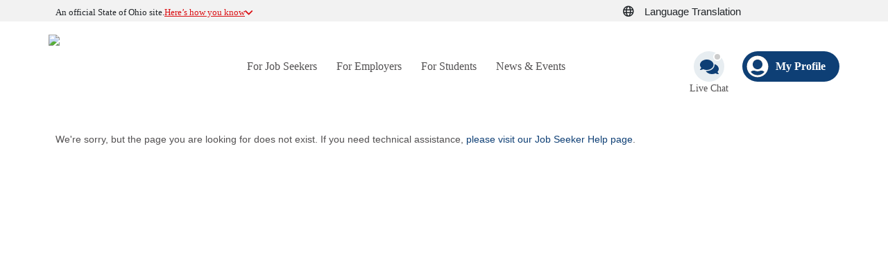

--- FILE ---
content_type: text/html; charset=utf-8
request_url: https://jobseeker.ohiomeansjobs.monster.com/Error.aspx?M=404&Ref=http%3A%2F%2Fjobs.ohiomeansjobs.monster.com%2F&jobid=233860678
body_size: 30936
content:

<!DOCTYPE html>
<html lang="en">
<head id="MasterPage1_htmlHead"><meta HTTP-EQUIV="Pragma" content="no-cache"><meta HTTP-EQUIV="Expires" content="-1"><meta http-equiv="X-UA-Compatible" content="IE=edge,chrome=1"><meta name="viewport" content="width=device-width,initial-scale=1"><meta id="MasterPage1_googleSiteVerification" name="google-site-verification" content="0">

    <!-- ICON  -->
    <link rel="icon" type="image/x-icon" href="https://securemedia.newjobs.com/id/cc/omjmy/favicon.ico" /><link rel="shortcut icon" type="image/x-icon" href="https://securemedia.newjobs.com/id/cc/omjmy/favicon.ico" />

    <!-- STYLES -->
    <link rel="stylesheet" type="text/css" href="/Styles/mgs.normalize.css" /><link rel="stylesheet" type="text/css" href="/Styles/mgs.utility.css" /><link rel="stylesheet" type="text/css" href="/Channels/eOMJMY/Styles/eomjmy.shunt.css" /><link rel="stylesheet" type="text/css" href="/Channels/eOMJMY/Styles/eomjmy.layout.css" /><link rel="stylesheet" href="/SassStyles/css/omj-platform-ui.css" /><link rel="stylesheet" type="text/css" href="/Channels/eOMJMY/Styles/eomjmy.controls.css" /><link rel="stylesheet" type="text/css" href="/Channels/eOMJMY/Styles/eomjmy.branding.css" /><link rel="Stylesheet" href="/Channels/eOMJMY/Styles/jqueryui/jquery-ui-1.9.2.custom.css" />

    <script src="https://code.jquery.com/jquery-1.8.3.min.js" integrity="sha256-YcbK69I5IXQftf/mYD8WY0/KmEDCv1asggHpJk1trM8=" crossorigin="anonymous"></script>
    <script type="text/javascript" src="/JavaScripts/modernizr.2.6.2.dev.js"></script>
    <script type="text/javascript" src="/Channels/eOMJMY/Scripts/login.js"></script>
    <script type="text/javascript" src="/Channels/eOMJMY/Scripts/jquery-ui-1.9.2.custom.min.js"></script>

    <script src="https://js-seeker.newjobs.com/r/EOMJMY/v4.1.2.2879/global/seeker/adobeTracking_js.axd" type="text/javascript"></script><!-- Google Tag Manager -->
<script type = "text/javascript">var universalJson = {"property":"mgs|production|us|omj - adult","page":"https://jobseeker.ohiomeansjobs.monster.com/error.aspx?m=404\u0026ref=http%3a%2f%2fjobs.ohiomeansjobs.monster.com%2f\u0026jobid=233860678","user":"not specified"};
window.dataLayer = [{"universal": universalJson}];(function(w,d,s,l,i){w[l]=w[l]||[];w[l].push({'gtm.start':new Date().getTime(),event:'gtm.js'});var f=d.getElementsByTagName(s)[0],
j=d.createElement(s),dl=l!='dataLayer'?'&l='+l:'';j.async=true;j.src=
'https://www.googletagmanager.com/gtm.js?id='+i+dl;f.parentNode.insertBefore(j,f);
})(window,document,'script','dataLayer','GTM-54VSPTLT');</script>
<!-- End Google Tag Manager -->
<link rel="Stylesheet" href="/Channels/eOMJMY/Styles/login.css" /><script src="/Channels/EOMJMY/scripts/search.js?v=2025.24.0.23" type="text/javascript"></script>
    <script type="text/javascript">
    	$(document).ready(function () {
    		var login = new Login($('.m-header-utility'));
    		var search = new Search($('.search-bar-container'));
    	});
    </script>
<meta name="EnvInfo" content="2025.24.0.23-802-6914/EOMJMY" /><link rel="shortcut icon" href="https://www.ohio.gov/favicon.ico" /><title>

</title></head>

<body id="default">
        <!-- Link back to the Top of the Page -->
	    <div class="top">
            <a id="topofthepage" accesskey="t"></a>
        </div>

		    <form name="aspnetForm" method="post" action="./Error.aspx?M=404&amp;Ref=http%3a%2f%2fjobs.ohiomeansjobs.monster.com%2f&amp;jobid=233860678" id="aspnetForm">
<input type="hidden" name="__EVENTTARGET" id="__EVENTTARGET" value="" />
<input type="hidden" name="__EVENTARGUMENT" id="__EVENTARGUMENT" value="" />
<input type="hidden" name="__VIEWSTATE" id="__VIEWSTATE" value="/wEPDwUJNTkyNTA4MjUyZGQ7o/SKDEMNSr8+nQMgAPlYuOb83Q==" />

<script type="text/javascript">
<!--
var theForm = document.forms['aspnetForm'];
if (!theForm) {
    theForm = document.aspnetForm;
}
function __doPostBack(eventTarget, eventArgument) {
    if (!theForm.onsubmit || (theForm.onsubmit() != false)) {
        theForm.__EVENTTARGET.value = eventTarget;
        theForm.__EVENTARGUMENT.value = eventArgument;
        theForm.submit();
    }
}
// -->
</script>


<script type='text/javascript'>$(document).ready(function () {
                                    $('.flyout-menu > ul > li').has('ul').mouseover(function () { $(this).addClass('active'); $(this).parents('.flyout-menu').addClass('open');});
                                    $('.flyout-menu > ul > li').has('ul').mouseout(function () { $(this).removeClass('active'); $(this).parents('.flyout-menu').removeClass('open'); }) });
                                  </script><script type='text/javascript'>$(document).ready(function () {
                                    $('.flyout-menu > ul > li').has('ul').mouseover(function () { $(this).addClass('active'); $(this).parents('.flyout-menu').addClass('open');});
                                    $('.flyout-menu > ul > li').has('ul').mouseout(function () { $(this).removeClass('active'); $(this).parents('.flyout-menu').removeClass('open'); }) });
                                  </script>
<script type="text/javascript">
<!--
$(document).ready(function (){$('#lblVersion').text(' - v: 2025.24.0.23'); $('#lblVersion').replaceWith('<span>' + $('#lblVersion').html() +'</span>');           });// -->
</script>
<script language='javascript'>document.forms[0].action='/Error.aspx?M=404&Ref=http%3A%2F%2Fjobs.ohiomeansjobs.monster.com%2F&jobid=233860678';</script><input name="__RequestVerificationToken" type="hidden" value="qqgl5Baq59Ksd01Vc_sWD8EB3pJu7KPLtr9saonHkCtZcVKvnGVyqQPYlBwXf1xLe1xBNSCT-ag7HaG_GGD4soERr29qqXhOcy5ZBEm_-E7avkqm8U4Wlm6NSGM1" />
<input type="hidden" name="__VIEWSTATEGENERATOR" id="__VIEWSTATEGENERATOR" value="472B16A5" />
				    
<script src="https://kit.fontawesome.com/0848208936.js"></script>


<div class="non-printable">
    <script>window.siteId="omj";</script>
<link rel="stylesheet" href="/Styles/languageselector/app.28327e50.css" type="text/css">
<script type="text/javascript" src="/Scripts/languageselector/chunk-vendors.43c9e477.js"></script>
<div class="header-topbar">
<div id="aw-main-wrapper">
<div class="header">
<div class="container">
<div class="row">
<div class="col-xs-12 col-sm-12 col-md-12 col-lg-12">
<header>
<div id="aw-header-top" class="clearfix">
<div id="aw-header-top-left">
<div id="oficialSite" class="oficialSite__container closed">
<span class="oficialSite__text">An official State of Ohio site.</span>
<a href="#" role="button" class="oficialSite__link" aria-label="Here’s how you know this is an Ohio government website">Here’s how you know</a>
<i class="oficialSite__icon fas fa-angle-down"></i>
<i class="oficialSite__icon fas fa-angle-up hidden"></i>
</div>
<div id="oficialSiteDropdown" class="oficialSiteDropdown__container closed" style="display: none" role="dialog" tabindex="0">
<div class="container">
<div class="oficialSiteDropdown__list">
<div class="oficialSiteDropdown__feature">
<h3 id="oficialSiteDropdown__feature-title-01" class="oficialSiteDropdown__feature-title">Official websites use Ohio.gov</h3>
<p id="oficialSiteDropdown__feature-description-01" class="oficialSiteDropdown__feature-description">An Ohio.gov website belongs to an official government organization in the State of Ohio.</p>
</div>
<div class="oficialSiteDropdown__feature">
<h3 id="oficialSiteDropdown__feature-title-02" class="oficialSiteDropdown__feature-title">Secure .gov websites use HTTPS</h3>
<p id="oficialSiteDropdown__feature-description-02" class="oficialSiteDropdown__feature-description">A lock <i class="fas fa-lock-alt"></i> or https:// means you've safely connected to the .gov website. Share sensitive information only on official, secure websites.</p>
</div>
<div class="oficialSiteDropdown__feature">
<h3 id="oficialSiteDropdown__feature-title-03" class="oficialSiteDropdown__feature-title">Trusted applications are secured by OHID</h3>
<p id="oficialSiteDropdown__feature-description-03" class="oficialSiteDropdown__feature-description">When you log in with OHID, your privacy, data, and personal information are protected by federal and state digital security standards.</p>
</div>
<div id="js-btn-close-official-site-dropdown" class="btn oficialSiteDropdown__close-btn" role="button" tabindex="0">
<i class="fas fa-times" aria-hidden="true"></i>
<span>Close</span>
</div>
</div>
</div>
</div>					
</div>
<div id="aw-header-top-right">
<div class="hidden-xs" id="app"></div>
</div>
</div>
</header>
</div>
</div>
</div>
</div>
</div>
</div>
<script type="text/javascript" src="/Scripts/languageselector/app-languages.js"></script>
<script type="text/javascript" src="/Scripts/languageselector/app.fbc1c4ee.js"></script>
<script>
$(document).ready(function () {
var $oficialSiteMsg = $( '#oficialSite' ),
$oficialSiteMsgLink = $( '.oficialSite__link' ),
$oficialSiteMsgIcons = $( '.oficialSite__icon' ),
$officialSiteDropdown = $( '#oficialSiteDropdown' ),
$officialSiteDropdownCloseBtn = $( '#js-btn-close-official-site-dropdown' ),
$mainHeaderContainer = $( '#aw-main-wrapper .header' ),
$environmentIndicatorContainer = $( '#aw-main-wrapper .env' );

$mainHeaderContainer.append( $officialSiteDropdown );

$oficialSiteMsg.on("click", function ( event ) {
event.preventDefault();
$oficialSiteMsg.toggleClass( 'opened closed' );
$officialSiteDropdown.toggleClass( 'opened closed' );
$officialSiteDropdown.slideToggle( 300 );
$mainHeaderContainer.toggleClass( 'fixed' );
$environmentIndicatorContainer.toggleClass( 'fixed' );
$oficialSiteMsgIcons.toggleClass( 'hidden' );
if ( $oficialSiteMsg.hasClass( 'opened' ) ) {
$officialSiteDropdown.focus();
}
});

$officialSiteDropdown.on("keydown", function ( event ) {
event.stopPropagation();
if ( event.key === "Escape" ) {
$oficialSiteMsg.trigger( "click" );
$oficialSiteMsgLink.focus();
}
});

$officialSiteDropdownCloseBtn.on("click", function( event ) {
$oficialSiteMsg.trigger( "click" );
});

$officialSiteDropdownCloseBtn.on("keydown", function ( event ) {
event.stopPropagation();
if ( event.key === "Enter" ) {
$oficialSiteMsg.trigger( "click" );
setTimeout(function(){
$oficialSiteMsgLink.focus();
}, 600);
}
});
$(document).on("click", function(event){
if ( $mainHeaderContainer !== event.target && !$mainHeaderContainer.has( event.target ).length && $officialSiteDropdown.hasClass( 'opened' ) ) {
$oficialSiteMsg.click();
}
});
jQuery('button.modal-show-more__button').on('click', function (event) {
if (jQuery('.lang-modal__app-wrapper .modal-mask').is(':visible')){
event.preventDefault();
document.location.href = "https://ohiomeansjobs.ohio.gov/wps/portal/gov/omj/help-center/browser-translation";
}
});
});
</script> <!--Header topBar -->
</div>
<input name="MasterPage1:Header_default:eomjmyHeader" type="hidden" id="eomjmyHeader" data-channel="eomjmy" />
        
            <div class="container"> 
            

            



















            
            
            </div>
        
    
    <div class="container">    
    <div class="row">    
	<header id="header" role="banner" class="non-printable"> 
        <a id="SkiptoMainContent" tabindex="1">Skip to Main Content</a>   
            <div id="MasterPage1_Header_default_pnlSeeker" class="pnlSeekerHeight nav-align">
			   
			<div id="header-logo">
                <a id="MasterPage1_Header_default_HomeLinkButton" href="javascript:__doPostBack(&#39;MasterPage1$Header_default$HomeLinkButton&#39;,&#39;&#39;)">
                    <div id="header-logo-img">
					<img src="https://securemedia.newjobs.com/global/mgs-ohio/img/OMJSeeker_NewODJFSHeaderLogo.png" alt="ODJFS Logo in OMJ Seeker Header" />
					</div>
                </a>
			</div>            
        	<nav role="navigation" id="mega-nav">
                    
<!--
<a href="#skiptocontenta23d0f41746745e6bc9c2dfbef9b1be8" accesskey="2" title="Skip navigation links" class="skipContent skip">
  <img src="https://securemedia.newjobs.com/mm/usen/pixel.gif" alt="pixel image" />
</a>
-->

<!-- Static Menu Below -->
<ul class="main-menu">
    <!-- job seeker -->
  <li class="main-menu-option" data-css="" site-area-hidden="No">
    <a href="https://ohiomeansjobs.ohio.gov/wps/portal/gov/omj/job-seekers"
       class="main-menu-header" id="job-seekers"
      aria-expanded="false"><span >For Job Seekers</span></a>
    <section class="main-menu-flyout" aria-labelledby="job-seekers">
      <div class="subsection-container">
        <div class="subsection-column" site-area-hidden="No">
          <a href="https://ohiomeansjobs.ohio.gov/wps/portal/gov/omj/job-seekers/find-a-job"
            auth-template="ODX Standard Site Area" class="subsection-header" aria-expanded="false">Find a Job</a>
          <ul class="subsection-menu">
            <li class="subsection-menu-option" site-area-hidden="">
              <a href="https://ohiomeansjobs.ohio.gov/wps/portal/gov/omj/job-seekers/find-a-job/find-a-job"
                class="subsection-name mega-menu-ajax-link">Find a job in Ohio</a>
            </li>
            <li class="subsection-menu-option" site-area-hidden="">
              <a href="https://ohiomeansjobs.ohio.gov/wps/portal/gov/omj/job-seekers/find-a-job/headline-top-tools"
                class="subsection-name mega-menu-ajax-link">[Headline] Top tools</a>
            </li>
            <li class="subsection-menu-option" site-area-hidden="">
              <a href="https://ohiomeansjobs.ohio.gov/wps/portal/gov/omj/job-seekers/find-a-job/headline-featured-resources"
                class="subsection-name mega-menu-ajax-link">[Headline] Featured Resources</a>
            </li>
            <li class="subsection-menu-option" site-area-hidden="">
              <a href="https://ohiomeansjobs.ohio.gov/wps/portal/gov/omj/job-seekers/find-a-job/find-resources"
                class="subsection-name mega-menu-ajax-link">[Headline] Find Resources Circle Carousel</a>
            </li>
            <li class="subsection-menu-option" site-area-hidden="">
              <a href="https://ohiomeansjobs.ohio.gov/wps/portal/gov/omj/job-seekers/find-a-job/terms-of-use"
                class="subsection-name mega-menu-ajax-link">Terms of Use</a>
            </li>
            <li class="subsection-menu-option" site-area-hidden="">
              <a href="https://ohiomeansjobs.ohio.gov/wps/portal/gov/omj/job-seekers/find-a-job/career-profile-quiz"
                class="subsection-name mega-menu-ajax-link">Career Profile Quiz</a>
            </li>
            <li class="subsection-menu-option" site-area-hidden="">
              <a href="https://ohiomeansjobs.ohio.gov/wps/portal/gov/omj/job-seekers/find-a-job/find-career-path"
                class="subsection-name mega-menu-ajax-link">Find a Career Path</a>
            </li>
            <li class="subsection-menu-option" site-area-hidden="No">
              <a href="https://ohiomeansjobs.ohio.gov/wps/portal/gov/omj/job-seekers/find-a-job/local-help"
                class="subsection-name mega-menu-ajax-link">Find a Job Center</a>
            </li>
            <li class="subsection-menu-option" site-area-hidden="No">
              <a href="https://ohiomeansjobs.ohio.gov/wps/portal/gov/omj/job-seekers/find-a-job/state-jobs/state-of-ohio-jobs"
                class="subsection-name mega-menu-ajax-link">Find State of Ohio Jobs</a>
            </li>
          </ul>
        </div>
        <div class="subsection-column" site-area-hidden="No">
          <a href="https://ohiomeansjobs.ohio.gov/wps/portal/gov/omj/job-seekers/build-your-career"
            auth-template="ODX Standard Site Area" class="subsection-header" aria-expanded="false">Build Your Career</a>
          <ul class="subsection-menu">
            <li class="subsection-menu-option" site-area-hidden="">
              <a href="https://ohiomeansjobs.ohio.gov/wps/portal/gov/omj/job-seekers/build-your-career/build-your-career"
                class="subsection-name mega-menu-ajax-link">Build Your Career</a>
            </li>
            <li class="subsection-menu-option" site-area-hidden="">
              <a href="https://ohiomeansjobs.ohio.gov/wps/portal/gov/omj/job-seekers/build-your-career/headline-top-tools"
                class="subsection-name mega-menu-ajax-link">[Headline] Top tools</a>
            </li>
            <li class="subsection-menu-option" site-area-hidden="">
              <a href="https://ohiomeansjobs.ohio.gov/wps/portal/gov/omj/job-seekers/build-your-career/top-resources-headline"
                class="subsection-name mega-menu-ajax-link">[Headline] Top Resources</a>
            </li>
            <li class="subsection-menu-option" site-area-hidden="No">
              <a href="https://ohiomeansjobs.ohio.gov/wps/portal/gov/omj/job-seekers/build-your-career/career-preparation"
                class="subsection-name mega-menu-ajax-link">Career Preparation</a>
            </li>
            <li class="subsection-menu-option" site-area-hidden="No">
              <a href="https://ohiomeansjobs.ohio.gov/wps/portal/gov/omj/job-seekers/build-your-career/for-veterans"
                class="subsection-name mega-menu-ajax-link">Military Service</a>
            </li>
            <li class="subsection-menu-option" site-area-hidden="No">
              <a href="https://ohiomeansjobs.ohio.gov/wps/portal/gov/omj/job-seekers/build-your-career/for-restored-citizens"
                class="subsection-name mega-menu-ajax-link">Restored Citizens</a>
            </li>
            <li class="subsection-menu-option" site-area-hidden="No">
              <a href="https://ohiomeansjobs.ohio.gov/wps/portal/gov/omj/job-seekers/build-your-career/golden-buckeyes"
                class="subsection-name mega-menu-ajax-link">Golden Buckeyes</a>
            </li>
            <li class="subsection-menu-option" site-area-hidden="No">
              <a href="https://ohiomeansjobs.ohio.gov/wps/portal/gov/omj/job-seekers/build-your-career/tools-for-college-students"
                class="subsection-name mega-menu-ajax-link">Planning for College</a>
            </li>
            <li class="subsection-menu-option" site-area-hidden="">
              <a href="https://ohiomeansjobs.ohio.gov/wps/portal/gov/omj/job-seekers/build-your-career/resources"
                class="subsection-name mega-menu-ajax-link">Resources</a>
            </li>
          </ul>
        </div>
        <div class="subsection-column" site-area-hidden="No">
          <a href="https://ohiomeansjobs.ohio.gov/wps/portal/gov/omj/job-seekers/practice-your-skills"
            auth-template="ODX Standard Site Area" class="subsection-header" aria-expanded="false">Practice Your Skills</a>
          <ul class="subsection-menu">
            <li class="subsection-menu-option" site-area-hidden="">
              <a href="https://ohiomeansjobs.ohio.gov/wps/portal/gov/omj/job-seekers/practice-your-skills/practice-your-skills"
                class="subsection-name mega-menu-ajax-link">Practice Your Skills</a>
            </li>
            <li class="subsection-menu-option" site-area-hidden="">
              <a href="https://ohiomeansjobs.ohio.gov/wps/portal/gov/omj/job-seekers/practice-your-skills/headline-top-tools"
                class="subsection-name mega-menu-ajax-link">[Headline] Top tools</a>
            </li>
            <li class="subsection-menu-option" site-area-hidden="">
              <a href="https://ohiomeansjobs.ohio.gov/wps/portal/gov/omj/job-seekers/practice-your-skills/headline-featured-resources"
                class="subsection-name mega-menu-ajax-link">[Headline] Featured Resources</a>
            </li>
            <li class="subsection-menu-option" site-area-hidden="No">
              <a href="https://ohiomeansjobs.ohio.gov/wps/portal/gov/omj/job-seekers/practice-your-skills/career-skills"
                class="subsection-name mega-menu-ajax-link">Career Skills</a>
            </li>
            <li class="subsection-menu-option" site-area-hidden="No">
              <a href="https://ohiomeansjobs.ohio.gov/wps/portal/gov/omj/job-seekers/practice-your-skills/job-search-skills"
                class="subsection-name mega-menu-ajax-link">Job Search Skills</a>
            </li>
            <li class="subsection-menu-option" site-area-hidden="No">
              <a href="https://jobseeker.ohiomeansjobs.monster.com/ExploreIt/CareerClusters.aspx" class="subsection-name mega-menu-ajax-link">Career Path</a>
            </li>
            <li class="subsection-menu-option" site-area-hidden="No">
              <a href="https://ohiomeansjobs.ohio.gov/wps/portal/gov/omj/job-seekers/build-your-career/career-preparation/watch-practice-interviews"
                class="subsection-name mega-menu-ajax-link">Interview Skills</a>
            </li>

            <li class="subsection-menu-option" site-area-hidden="">
              <a href="https://ohiomeansjobs.ohio.gov/wps/portal/gov/omj/job-seekers/practice-your-skills/occupation-search"
                class="subsection-name mega-menu-ajax-link">ApprenticeOhio Program Search</a>
            </li>
          </ul>
        </div>
        <div class="subsection-column" site-area-hidden="No">
          <a href="https://ohiomeansjobs.ohio.gov/wps/portal/gov/omj/job-seekers/learn-about-benefits"
            auth-template="ODX Standard Site Area" class="subsection-header" aria-expanded="false">Learn About Benefits</a>
          <ul class="subsection-menu">
            <li class="subsection-menu-option" site-area-hidden="">
              <a href="https://ohiomeansjobs.ohio.gov/wps/portal/gov/omj/job-seekers/learn-about-benefits/learn-about-benefits"
                class="subsection-name mega-menu-ajax-link">Learn About Benefits</a>
            </li>
            <li class="subsection-menu-option" site-area-hidden="">
              <a href="https://ohiomeansjobs.ohio.gov/wps/portal/gov/omj/job-seekers/learn-about-benefits/headline-top-tools"
                class="subsection-name mega-menu-ajax-link">[Headline] Top Tools</a>
            </li>
            <li class="subsection-menu-option" site-area-hidden="">
              <a href="https://ohiomeansjobs.ohio.gov/wps/portal/gov/omj/job-seekers/learn-about-benefits/headline-top-articles"
                class="subsection-name mega-menu-ajax-link">[Headline] Top Articles</a>
            </li>
            <li class="subsection-menu-option" site-area-hidden="">
              <a href="https://ohiomeansjobs.ohio.gov/wps/portal/gov/omj/job-seekers/learn-about-benefits/child-support-work-requirements"
                class="subsection-name mega-menu-ajax-link">Child Support Work Requirements</a>
            </li>
            <li class="subsection-menu-option" site-area-hidden="">
              <a href="https://ohiomeansjobs.ohio.gov/wps/portal/gov/omj/job-seekers/learn-about-benefits/reemployment-services"
                class="subsection-name mega-menu-ajax-link">Reemployment Services</a>
            </li>
            <li class="subsection-menu-option" site-area-hidden="">
              <a href="https://ohiomeansjobs.ohio.gov/wps/portal/gov/omj/job-seekers/learn-about-benefits/virtual-job-search"
                class="subsection-name mega-menu-ajax-link">Virtual Job Search Help</a>
            </li>
            <li class="subsection-menu-option" site-area-hidden="">
              <a href="https://ohiomeansjobs.ohio.gov/wps/portal/gov/omj/job-seekers/learn-about-benefits/trade-adjustment-assistance"
                class="subsection-name mega-menu-ajax-link">Trade Adjustment Assistance</a>
            </li>
            <li class="subsection-menu-option" site-area-hidden="">
              <a href="https://ohiomeansjobs.ohio.gov/wps/portal/gov/omj/job-seekers/learn-about-benefits/snap-tanf-work-requirements"
                class="subsection-name mega-menu-ajax-link">SNAP/TANF Work Requirements</a>
            </li>
            <li class="subsection-menu-option" site-area-hidden="">
              <a href="https://ohiomeansjobs.ohio.gov/wps/portal/gov/omj/job-seekers/learn-about-benefits/vocational-program-requirements"
                class="subsection-name mega-menu-ajax-link">Vocational Program Requirements</a>
            </li>
            <li class="subsection-menu-option" site-area-hidden="">
              <a href="https://ohiomeansjobs.ohio.gov/wps/portal/gov/omj/job-seekers/learn-about-benefits/work-tax-credits-js"
                class="subsection-name mega-menu-ajax-link">Can Tax Credits Help Get You Hired?</a>
            </li>
            <li class="subsection-menu-option" site-area-hidden="">
              <a href="https://ohiomeansjobs.ohio.gov/wps/portal/gov/omj/job-seekers/learn-about-benefits/bwc-injured-workers"
                class="subsection-name mega-menu-ajax-link">BWC Information</a>
            </li>
            <li class="subsection-menu-option" site-area-hidden="No">
              <a href="https://ohiomeansjobs.ohio.gov/wps/portal/gov/omj/job-seekers/learn-about-benefits/unemployment-claimants"
                class="subsection-name mega-menu-ajax-link">Unemployment Claimants</a>
            </li>
          </ul>
        </div>
      </div>
      <div class="main-menu-flyout-footer">
        <a href="https://ohiomeansjobs.ohio.gov/wps/portal/gov/omj/help-center" title="Help Center" target="" class="flyout-footer-help-center">Help
          Center</a>
        <a href="https://ohiomeansjobs.ohio.gov/wps/portal/gov/omj/news-and-events/contact-us" title="Contact Us" target=""
          class="flyout-footer-contact-us">Contact Us</a>
      </div>
    </section>
  </li>
  <!-- employer-->
  <li class="main-menu-option" data-uuid="01f0584b-f60a-4e57-8556-6ef9df4fd6cc" data-css="no-mega-menu"
    site-area-hidden="No" auth-template="ODX Standard Site Area">
    <a href="https://ohiomeansjobs.ohio.gov/wps/portal/gov/omj/for-employers"
      data-uuid="01f0584b-f60a-4e57-8556-6ef9df4fd6cc" class="main-menu-header" id="for-employers"
      aria-expanded="false"><span data-uuid="01f0584b-f60a-4e57-8556-6ef9df4fd6cc">For Employers</span></a>
    <section class="main-menu-flyout" aria-labelledby="for-employers">
      <div class="subsection-container">
        <div class="subsection-column" site-area-hidden="No">
          <a href="https://ohiomeansjobs.ohio.gov/wps/portal/gov/omj/for-employers/login-signup"
            auth-template="ODX Standard Site Area" class="subsection-header" aria-expanded="false">Login or Sign Up</a>
          <ul class="subsection-menu">
            <li class="subsection-menu-option" site-area-hidden="">
              <a href="https://ohiomeansjobs.ohio.gov/wps/portal/gov/omj/for-employers/login-signup/login-sign-up"
                class="subsection-name mega-menu-ajax-link">Login or Sign Up</a>
            </li>
            <li class="subsection-menu-option" site-area-hidden="">
              <a href="https://ohiomeansjobs.ohio.gov/wps/portal/gov/omj/for-employers/login-signup/headline-top-tools"
                class="subsection-name mega-menu-ajax-link">[Headline] Top tools</a>
            </li>
            <li class="subsection-menu-option" site-area-hidden="">
              <a href="https://ohiomeansjobs.ohio.gov/wps/portal/gov/omj/for-employers/login-signup/headline-featured-resources"
                class="subsection-name mega-menu-ajax-link">[Headline] Featured Resources</a>
            </li>
          </ul>
        </div>
        <div class="subsection-column" site-area-hidden="No">
          <a href="https://ohiomeansjobs.ohio.gov/wps/portal/gov/omj/for-employers/resources-for-employers"
            auth-template="ODX Standard Site Area" class="subsection-header" aria-expanded="false">Resources For
            Employers</a>
          <ul class="subsection-menu">
            <li class="subsection-menu-option" site-area-hidden="">
              <a href="https://ohiomeansjobs.ohio.gov/wps/portal/gov/omj/for-employers/resources-for-employers/resources-for-employers"
                class="subsection-name mega-menu-ajax-link">Resources For Employers</a>
            </li>
            <li class="subsection-menu-option" site-area-hidden="">
              <a href="https://ohiomeansjobs.ohio.gov/wps/portal/gov/omj/for-employers/resources-for-employers/hire-a-veteran"
                class="subsection-name mega-menu-ajax-link">Hire a Veteran</a>
            </li>
            <li class="subsection-menu-option" site-area-hidden="">
              <a href="https://ohiomeansjobs.ohio.gov/wps/portal/gov/omj/for-employers/resources-for-employers/hiring-people-with-disabilities"
                class="subsection-name mega-menu-ajax-link">Hiring People with Disabilities</a>
            </li>
            <li class="subsection-menu-option" site-area-hidden="">
              <a href="https://ohiomeansjobs.ohio.gov/wps/portal/gov/omj/for-employers/resources-for-employers/hiring-restored-citizens"
                class="subsection-name mega-menu-ajax-link">Hiring Restored Citizens</a>
            </li>
            <li class="subsection-menu-option" site-area-hidden="">
              <a href="https://ohiomeansjobs.ohio.gov/wps/portal/gov/omj/for-employers/resources-for-employers/sponsor-apprentice-program"
                class="subsection-name mega-menu-ajax-link">Sponsor an Apprentice Program</a>
            </li>
            <li class="subsection-menu-option" site-area-hidden="">
              <a href="https://ohiomeansjobs.ohio.gov/wps/portal/gov/omj/for-employers/resources-for-employers/tax-benefits-of-hiring-from-target-groups"
                class="subsection-name mega-menu-ajax-link">Tax Benefits of Hiring from Target Groups</a>
            </li>
            <li class="subsection-menu-option" site-area-hidden="">
              <a href="https://ohiomeansjobs.ohio.gov/wps/portal/gov/omj/for-employers/resources-for-employers/ohio-business-gateway"
                class="subsection-name mega-menu-ajax-link">Ohio Business Gateway</a>
            </li>
            <li class="subsection-menu-option" site-area-hidden="">
              <a href="https://ohiomeansjobs.ohio.gov/wps/portal/gov/omj/for-employers/resources-for-employers/skills-matching"
                class="subsection-name mega-menu-ajax-link">Find Highly Skilled Employees</a>
            </li>
            <li class="subsection-menu-option" site-area-hidden="">
              <a href="https://ohiomeansjobs.ohio.gov/wps/portal/gov/omj/for-employers/resources-for-employers/get-workforce-data"
                class="subsection-name mega-menu-ajax-link">Get Workforce Data</a>
            </li>
            <li class="subsection-menu-option" site-area-hidden="">
              <a href="https://ohiomeansjobs.ohio.gov/wps/portal/gov/omj/for-employers/resources-for-employers/find-funding-for-training"
                class="subsection-name mega-menu-ajax-link">Recruitment and Training Programs</a>
            </li>
            <li class="subsection-menu-option" site-area-hidden="">
              <a href="https://ohiomeansjobs.ohio.gov/wps/portal/gov/omj/for-employers/resources-for-employers/bwc-employers"
                class="subsection-name mega-menu-ajax-link">BWC Information for Employers</a>
            </li>
            <li class="subsection-menu-option" site-area-hidden="">
              <a href="https://ohiomeansjobs.ohio.gov/wps/portal/gov/omj/for-employers/resources-for-employers/foreign-labor-certification"
                class="subsection-name mega-menu-ajax-link">Foreign Labor Certification</a>
            </li>
          </ul>
        </div>
      </div>
      <div class="main-menu-flyout-footer">
        <a href="https://ohiomeansjobs.ohio.gov/wps/portal/gov/omj/help-center" title="Help Center" target="" class="flyout-footer-help-center">Help
          Center</a>
        <a href="https://ohiomeansjobs.ohio.gov/wps/portal/gov/omj/news-and-events/contact-us" title="Contact Us" target=""
          class="flyout-footer-contact-us">Contact Us</a>
      </div>
    </section>
  </li>
  <!-- students -->
  <li class="main-menu-option" data-css="" site-area-hidden="No">
    <a href="https://ohiomeansjobs.ohio.gov/wps/portal/gov/omj/for-students" class="main-menu-header" id="for-students"
      aria-expanded="false"><span>For Students</span></a>
    <section class="main-menu-flyout" aria-labelledby="for-students">
      <div class="subsection-container">
        <div class="subsection-column" site-area-hidden="No">
          <a href="https://ohiomeansjobs.ohio.gov/wps/portal/gov/omj/for-students/explore-careers"
            auth-template="ODX Standard Site Area" class="subsection-header" aria-expanded="false">Explore Careers</a>
          <ul class="subsection-menu">
            <li class="subsection-menu-option" site-area-hidden="">
              <a href="https://ohiomeansjobs.ohio.gov/wps/portal/gov/omj/for-students/explore-careers/explore-careers"
                class="subsection-name mega-menu-ajax-link">Explore Careers</a>
            </li>
            <li class="subsection-menu-option" site-area-hidden="">
              <a href="https://ohiomeansjobs.ohio.gov/wps/portal/gov/omj/for-students/explore-careers/top-tools-headline"
                class="subsection-name mega-menu-ajax-link">[Headline] Top Tools</a>
            </li>
            <li class="subsection-menu-option" site-area-hidden="">
              <a href="https://ohiomeansjobs.ohio.gov/wps/portal/gov/omj/for-students/explore-careers/featured-resources"
                class="subsection-name mega-menu-ajax-link">[Headline] Featured Resources</a>
            </li>
            <li class="subsection-menu-option" site-area-hidden="No">
              <a href="https://ohiomeansjobs.ohio.gov/wps/portal/gov/omj/for-students/explore-careers/student-home"
                class="subsection-name mega-menu-ajax-link">Student's Home</a>
            </li>
            <li class="subsection-menu-option" site-area-hidden="No">
              <a href="https://ohiomeansjobs.ohio.gov/wps/portal/gov/omj/for-students/explore-careers/videos-about-jobs"
                class="subsection-name mega-menu-ajax-link">Videos About Jobs</a>
            </li>
            <li class="subsection-menu-option" site-area-hidden="No">
              <a href="https://ohiomeansjobs.ohio.gov/wps/portal/gov/omj/for-students/explore-careers/students-learning-kit"
                class="subsection-name mega-menu-ajax-link">Student's Learning Kit</a>
            </li>
            <li class="subsection-menu-option" site-area-hidden="No">
              <a href="https://ohiomeansjobs.ohio.gov/wps/portal/gov/omj/for-students/explore-careers/learn-about-career-types"
                class="subsection-name mega-menu-ajax-link">Learn About Career Types</a>
            </li>
            <li class="subsection-menu-option" site-area-hidden="No">
              <a href="https://ohiomeansjobs.ohio.gov/wps/portal/gov/omj/for-students/explore-careers/whats-your-future-career"
                class="subsection-name mega-menu-ajax-link">What's Your Future Career?</a>
            </li>
            <li class="subsection-menu-option" site-area-hidden="No">
              <a href="https://ohiomeansjobs.ohio.gov/wps/portal/gov/omj/for-students/explore-careers/stem-is-cool"
                class="subsection-name mega-menu-ajax-link">S.T.E.M. is Cool!</a>
            </li>
          </ul>
        </div>
        <div class="subsection-column" site-area-hidden="No">
          <a href="https://ohiomeansjobs.ohio.gov/wps/portal/gov/omj/for-students/k-5-career-advising-resources"
            auth-template="ODX Standard Site Area" class="subsection-header" aria-expanded="false">K - 5th Grades</a>
          <ul class="subsection-menu">
            <li class="subsection-menu-option" site-area-hidden="">
              <a href="https://ohiomeansjobs.ohio.gov/wps/portal/gov/omj/for-students/k-5-career-advising-resources/k-5-career-advising-resources"
                class="subsection-name mega-menu-ajax-link">K - 5th Grades</a>
            </li>
            <li class="subsection-menu-option" site-area-hidden="">
              <a href="https://ohiomeansjobs.ohio.gov/wps/portal/gov/omj/for-students/k-5-career-advising-resources/headline-top-tools"
                class="subsection-name mega-menu-ajax-link">[Headline] Top tools</a>
            </li>
            <li class="subsection-menu-option" site-area-hidden="">
              <a href="https://ohiomeansjobs.ohio.gov/wps/portal/gov/omj/for-students/k-5-career-advising-resources/headline-featured-resources"
                class="subsection-name mega-menu-ajax-link">[Headline] Featured Resources</a>
            </li>
            <li class="subsection-menu-option" site-area-hidden="">
              <a href="https://ohiomeansjobs.ohio.gov/wps/portal/gov/omj/for-students/k-5-career-advising-resources/cta-headline"
                class="subsection-name mega-menu-ajax-link">[Headline] CTA</a>
            </li>
            <li class="subsection-menu-option" site-area-hidden="No">
              <a href="https://ohiomeansjobs.ohio.gov/wps/portal/gov/omj/for-students/k-5-career-advising-resources/learning-games"
                class="subsection-name mega-menu-ajax-link">Career Awareness Learning Games</a>
            </li>
            <li class="subsection-menu-option" site-area-hidden="No">
              <a href="https://ohiomeansjobs.ohio.gov/wps/portal/gov/omj/for-students/k-5-career-advising-resources/videos"
                class="subsection-name mega-menu-ajax-link">Career Awareness Videos</a>
            </li>
          </ul>
        </div>
        <div class="subsection-column" site-area-hidden="No">
          <a href="https://ohiomeansjobs.ohio.gov/wps/portal/gov/omj/for-students/6-8-career-advising-resources"
            auth-template="ODX Standard Site Area" class="subsection-header" aria-expanded="false">6th - 8th Grades</a>
          <ul class="subsection-menu">
            <li class="subsection-menu-option" site-area-hidden="">
              <a href="https://ohiomeansjobs.ohio.gov/wps/portal/gov/omj/for-students/6-8-career-advising-resources/6-8-career-advising-resources"
                class="subsection-name mega-menu-ajax-link">6th - 8th Grades</a>
            </li>
            <li class="subsection-menu-option" site-area-hidden="">
              <a href="https://ohiomeansjobs.ohio.gov/wps/portal/gov/omj/for-students/6-8-career-advising-resources/top-tools-headline"
                class="subsection-name mega-menu-ajax-link">[Headline] Top Tools</a>
            </li>
            <li class="subsection-menu-option" site-area-hidden="">
              <a href="https://ohiomeansjobs.ohio.gov/wps/portal/gov/omj/for-students/6-8-career-advising-resources/featured-resources"
                class="subsection-name mega-menu-ajax-link">[Headline] Featured Resources</a>
            </li>
            <li class="subsection-menu-option" site-area-hidden="No">
              <a href="https://ohiomeansjobs.ohio.gov/wps/portal/gov/omj/for-students/6-8-career-advising-resources/learning-games"
                class="subsection-name mega-menu-ajax-link">Career Exploration Learning Games</a>
            </li>
            <li class="subsection-menu-option" site-area-hidden="No">
              <a href="https://ohiomeansjobs.ohio.gov/wps/portal/gov/omj/for-students/6-8-career-advising-resources/videos-and-multimedia"
                class="subsection-name mega-menu-ajax-link">Career Exploration Videos and Multimedia</a>
            </li>
            <li class="subsection-menu-option" site-area-hidden="No">
              <a href="https://ohiomeansjobs.ohio.gov/wps/portal/gov/omj/for-students/6-8-career-advising-resources/self-exploration"
                class="subsection-name mega-menu-ajax-link">Self Exploration</a>
            </li>
          </ul>
        </div>
        <div class="subsection-column" site-area-hidden="No">
          <a href="https://ohiomeansjobs.ohio.gov/wps/portal/gov/omj/for-students/9-12-career-advising-resources"
            auth-template="ODX Standard Site Area" class="subsection-header" aria-expanded="false">9th - 12th Grades</a>
          <ul class="subsection-menu">
            <li class="subsection-menu-option" site-area-hidden="">
              <a href="https://ohiomeansjobs.ohio.gov/wps/portal/gov/omj/for-students/9-12-career-advising-resources/9-12-career-advising-resources"
                class="subsection-name mega-menu-ajax-link">9th - 12th Grades</a>
            </li>
            <li class="subsection-menu-option" site-area-hidden="">
              <a href="https://ohiomeansjobs.ohio.gov/wps/portal/gov/omj/for-students/9-12-career-advising-resources/top-tools-headline"
                class="subsection-name mega-menu-ajax-link">[Headline] Top Tools</a>
            </li>
            <li class="subsection-menu-option" site-area-hidden="No">
              <a href="https://ohiomeansjobs.ohio.gov/wps/portal/gov/omj/for-students/9-12-career-advising-resources/life-prep-101"
                class="subsection-name mega-menu-ajax-link">Self Exploration</a>
            </li>
            <li class="subsection-menu-option" site-area-hidden="No">
              <a href="https://ohiomeansjobs.ohio.gov/wps/portal/gov/omj/for-students/9-12-career-advising-resources/career-prep-101"
                class="subsection-name mega-menu-ajax-link">Career Exploration and Planning</a>
            </li>
          </ul>
        </div>
        <div class="subsection-column" site-area-hidden="No">
          <a href="https://ohiomeansjobs.ohio.gov/wps/portal/gov/omj/for-students/staff-and-professionals"
            auth-template="ODX Standard Site Area" class="subsection-header" aria-expanded="false">Staff &amp;
            Professionals</a>
          <ul class="subsection-menu">
            <li class="subsection-menu-option" site-area-hidden="">
              <a href="https://ohiomeansjobs.ohio.gov/wps/portal/gov/omj/for-students/staff-and-professionals/staff-and-professionals"
                class="subsection-name mega-menu-ajax-link">Staff &amp; Professionals</a>
            </li>
            <li class="subsection-menu-option" site-area-hidden="">
              <a href="https://ohiomeansjobs.ohio.gov/wps/portal/gov/omj/for-students/staff-and-professionals/headline-top-tools"
                class="subsection-name mega-menu-ajax-link">[Headline] Top tools</a>
            </li>
            <li class="subsection-menu-option" site-area-hidden="">
              <a href="https://ohiomeansjobs.ohio.gov/wps/portal/gov/omj/for-students/staff-and-professionals/headline-featured-resources"
                class="subsection-name mega-menu-ajax-link">[Headline] Featured Resources</a>
            </li>
            <li class="subsection-menu-option" site-area-hidden="No">
              <a href="https://ohiomeansjobs.ohio.gov/wps/portal/gov/omj/for-students/staff-and-professionals/video-and-multimedia"
                class="subsection-name mega-menu-ajax-link">Video &amp; Multimedia</a>
            </li>
            <li class="subsection-menu-option" site-area-hidden="No">
              <a href="https://ohiomeansjobs.ohio.gov/wps/portal/gov/omj/for-students/staff-and-professionals/teachers-career-toolkit"
                class="subsection-name mega-menu-ajax-link">Teacher's Career Toolkit</a>
            </li>
            <li class="subsection-menu-option" site-area-hidden="No">
              <a href="https://ohiomeansjobs.ohio.gov/wps/portal/gov/omj/for-students/staff-and-professionals/transition-from-high-school"
                class="subsection-name mega-menu-ajax-link">Transition from High School</a>
            </li>
            <li class="subsection-menu-option" site-area-hidden="No">
              <a href="https://ohiomeansjobs.ohio.gov/wps/portal/gov/omj/for-students/staff-and-professionals/school-district-toolkit"
                class="subsection-name mega-menu-ajax-link">School District Toolkit</a>
            </li>
          </ul>
        </div>
      </div>
      <div class="main-menu-flyout-footer">
        <a href="https://ohiomeansjobs.ohio.gov/wps/portal/gov/omj/help-center" title="Help Center" target="" class="flyout-footer-help-center">Help
          Center</a>
        <a href="https://ohiomeansjobs.ohio.gov/wps/portal/gov/omj/news-and-events/contact-us" title="Contact Us" target=""
          class="flyout-footer-contact-us">Contact Us</a>
      </div>
    </section>
  </li>
  <!-- new & events -->
  <li class="main-menu-option" data-uuid="eff27f13-47d3-4c50-9dbb-9e7ceb38ed15" data-css="no-mega-menu"
    site-area-hidden="No" auth-template="ODX Standard Site Area">
    <a href="https://ohiomeansjobs.ohio.gov/wps/portal/gov/omj/news-and-events"
      data-uuid="eff27f13-47d3-4c50-9dbb-9e7ceb38ed15" class="main-menu-header" id="news-and-events"
      aria-expanded="false"><span data-uuid="eff27f13-47d3-4c50-9dbb-9e7ceb38ed15">News &amp; Events</span></a>
    <section class="main-menu-flyout" aria-labelledby="news-and-events">
      <div class="subsection-container">
        <div class="subsection-column" site-area-hidden="No">
          <a href="https://ohiomeansjobs.ohio.gov/wps/portal/gov/omj/news-and-events/news"
            auth-template="ODX Standard Site Area" class="subsection-header" aria-expanded="false">News</a>
          <ul class="subsection-menu">
            <li class="subsection-menu-option" site-area-hidden="">
              <a href="https://ohiomeansjobs.ohio.gov/wps/portal/gov/omj/news-and-events/news/news"
                class="subsection-name mega-menu-ajax-link">News</a>
            </li>
            <li class="subsection-menu-option" site-area-hidden="">
              <a href="https://ohiomeansjobs.ohio.gov/wps/portal/gov/omj/news-and-events/news/job-seeker-deployment-information-2020-10"
                class="subsection-name mega-menu-ajax-link">All New Look for OMJ</a>
            </li>
          </ul>
        </div>
        <div class="subsection-column" site-area-hidden="No">
          <a href="https://ohiomeansjobs.ohio.gov/wps/portal/gov/omj/news-and-events/events"
            auth-template="ODX Standard Site Area" class="subsection-header" aria-expanded="false">Events</a>
          <ul class="subsection-menu">
            <li class="subsection-menu-option" site-area-hidden="">
              <a href="https://ohiomeansjobs.ohio.gov/wps/portal/gov/omj/news-and-events/events/events"
                class="subsection-name mega-menu-ajax-link">Events</a>
            </li>
          </ul>
        </div>
        <div class="subsection-column" site-area-hidden="No">
          <a href="https://ohiomeansjobs.ohio.gov/wps/portal/gov/omj/news-and-events/contact-us"
            auth-template="ODX Standard Site Area" class="subsection-header" aria-expanded="false">Contact Us</a>
          <ul class="subsection-menu">
            <li class="subsection-menu-option" site-area-hidden="">
              <a href="https://ohiomeansjobs.ohio.gov/wps/portal/gov/omj/news-and-events/contact-us/contact-us"
                class="subsection-name mega-menu-ajax-link">Contact Us</a>
            </li>
            <li class="subsection-menu-option" site-area-hidden="">
              <a href="https://ohiomeansjobs.ohio.gov/wps/portal/gov/omj/news-and-events/contact-us/contact-information"
                class="subsection-name mega-menu-ajax-link">[Side Bar Text] Contact Information</a>
            </li>
            <li class="subsection-menu-option" site-area-hidden="">
              <a href="https://ohiomeansjobs.ohio.gov/wps/portal/gov/omj/news-and-events/contact-us/live-chat"
                class="subsection-name mega-menu-ajax-link">[Side Bar Text] Live Chat</a>
            </li>
            <li class="subsection-menu-option" site-area-hidden="">
              <a href="https://ohiomeansjobs.ohio.gov/wps/portal/gov/omj/news-and-events/contact-us/link-live-chat"
                class="subsection-name mega-menu-ajax-link">[Link] Live Chat</a>
            </li>
            <li class="subsection-menu-option" site-area-hidden="">
              <a href="https://ohiomeansjobs.ohio.gov/wps/portal/gov/omj/news-and-events/contact-us/contact-instruction"
                class="subsection-name mega-menu-ajax-link">Contact Instruction</a>
            </li>
            <li class="subsection-menu-option" site-area-hidden="">
              <a href="https://ohiomeansjobs.ohio.gov/wps/portal/gov/omj/news-and-events/contact-us/omj-contact-form"
                class="subsection-name mega-menu-ajax-link">[AuthTemplate:Form] OMJ Contact Form</a>
            </li>
          </ul>
        </div>
      </div>
      <div class="main-menu-flyout-footer">
        <a href="https://ohiomeansjobs.ohio.gov/wps/portal/gov/omj/help-center" title="Help Center" target="" class="flyout-footer-help-center">Help
          Center</a>
        <a href="https://ohiomeansjobs.ohio.gov/wps/portal/gov/omj/news-and-events/contact-us" title="Contact Us" target=""
          class="flyout-footer-contact-us">Contact Us</a>
      </div>
    </section>
  </li>
  <!-- home -->
  <li class="main-menu-option" data-uuid="39a027f7-aabe-4fcc-98e6-2e013723a274" data-css="omj-home-page"
    site-area-hidden="" auth-template="landing-page">
    <a href="https://ohiomeansjobs.ohio.gov/wps/portal/gov/omj/home-welcome"
      data-uuid="39a027f7-aabe-4fcc-98e6-2e013723a274" class="main-menu-header" id="home-welcome"
      aria-expanded="false"><span data-uuid="39a027f7-aabe-4fcc-98e6-2e013723a274">Ohio Means Jobs | Ohio.gov</span></a>
    <section class="main-menu-flyout" aria-labelledby="home-welcome">
      <div class="subsection-container">
  <li class="main-menu-option" data-uuid="4ec61341-622c-4c2a-b26f-9fd2c8c2c90a" data-css="" site-area-hidden=""
    auth-template="Label Translations">
    <a href="https://ohiomeansjobs.ohio.gov/wps/portal/gov/omj/label-translations"
      data-uuid="4ec61341-622c-4c2a-b26f-9fd2c8c2c90a" class="main-menu-header" id="label-translations"
      aria-expanded="false"><span data-uuid="4ec61341-622c-4c2a-b26f-9fd2c8c2c90a">Label Translations</span></a>
    <section class="main-menu-flyout" aria-labelledby="label-translations">
      <div class="subsection-container">
  <li class="main-menu-option" data-uuid="706ab867-56da-4ec6-bfcf-75f3ad347d7c" data-css="" site-area-hidden=""
    auth-template="Long Text Translation">
    <a href="https://ohiomeansjobs.ohio.gov/wps/portal/gov/omj/headline-top-tools"
      data-uuid="706ab867-56da-4ec6-bfcf-75f3ad347d7c" class="main-menu-header" id="headline-top-tools"
      aria-expanded="false"><span data-uuid="706ab867-56da-4ec6-bfcf-75f3ad347d7c">[Headline] Top tools</span></a>
    <section class="main-menu-flyout" aria-labelledby="headline-top-tools">
      <div class="subsection-container">
  <li class="main-menu-option" data-uuid="167aa103-8a16-4bdc-9f6f-38c295980a72" data-css="" site-area-hidden=""
    auth-template="Long Text Translation">
    <a href="https://ohiomeansjobs.ohio.gov/wps/portal/gov/omj/headline-featured-resources"
      data-uuid="167aa103-8a16-4bdc-9f6f-38c295980a72" class="main-menu-header" id="headline-featured-resources"
      aria-expanded="false"><span data-uuid="167aa103-8a16-4bdc-9f6f-38c295980a72">[Headline] Featured
        Resources</span></a>
    <section class="main-menu-flyout" aria-labelledby="headline-featured-resources">
      <div class="subsection-container">
  <li class="main-menu-option" data-uuid="4cf35788-d010-4f0c-b483-f68ecd5275b2" data-css="" site-area-hidden=""
    auth-template="Long Text Translation">
    <a href="https://ohiomeansjobs.ohio.gov/wps/portal/gov/omj/resource-view-more"
      data-uuid="4cf35788-d010-4f0c-b483-f68ecd5275b2" class="main-menu-header" id="resource-view-more"
      aria-expanded="false"><span data-uuid="4cf35788-d010-4f0c-b483-f68ecd5275b2">[LINK] View More Resouces</span></a>
    <section class="main-menu-flyout" aria-labelledby="resource-view-more">
      <div class="subsection-container">
  <li class="main-menu-option" data-uuid="f5fff324-17d2-4231-9014-badbbdedcacc" data-css="" site-area-hidden=""
    auth-template="Long Text Translation">
    <a href="https://ohiomeansjobs.ohio.gov/wps/portal/gov/omj/signup-links"
      data-uuid="f5fff324-17d2-4231-9014-badbbdedcacc" class="main-menu-header" id="signup-links"
      aria-expanded="false"><span data-uuid="f5fff324-17d2-4231-9014-badbbdedcacc">[LINK] Signup</span></a>
    <section class="main-menu-flyout" aria-labelledby="signup-links">
      <div class="subsection-container"></div>
    </section>
  </li>
  </div>
  </section>
  </li>
  </div>
  </section>
  </li>
  </div>
  </section>
  </li>
  </div>
  </section>
  </li>
  </div>
  </section>
  </li>
</ul>
<!--end result d1-->  <!-- old message: 384550, old message: 382982  -->



<script type="text/javascript">
    $(document).ready(function () {
         
        $(".militaryTranslatorLink").attr("href", $(".militaryTranslatorLink").data("url"));
        $(".militaryTranslatorLink").attr("onclick", "nbVisitMSTPage()");
        
    });

    function nbVisitMSTPage() {
        $.ajax({
            url: '/Channels/eOMJMY/GuidedTour/Landing.aspx/VisitMSTPage',
            type: 'POST',
            data: null,
            contentType: 'application/json',
            dataType: 'json',
            success: function (data) {
            },
            error: function (xhr) {
            }
        });
    };
</script>

                <!--Header Desktop scripts starts here-->
                <script>

      jQuery('.main-menu-option[data-css="no-mega-menu"] .main-menu-header')
      .on("click", function (e) {
        $("body").removeClass("nav-overlay");
        $(".main-menu-header")
        .each(function () {
          jQuery(this).attr("aria-expanded", "false");
        });
      });

      jQuery(
        '.main-menu-option:not([data-css="no-mega-menu"]) .main-menu-header'
      ).on("click", function (e) {
        e.preventDefault();

        $(".main-menu-header")
          .not(this)
          .each(function () {
            jQuery(this).attr("aria-expanded", "false");
          });

        jQuery(e.currentTarget).attr("aria-expanded", "true");
        jQuery("body").addClass("nav-overlay");
		jQuery('#nav-overlay').css('top', jQuery(e.currentTarget).position().top + jQuery(e.currentTarget).height() - 15 + 'px');
		jQuery(e.currentTarget).siblings('.main-menu-flyout').css('top', jQuery(e.currentTarget).position().top + jQuery(e.currentTarget).height() -15 + 'px');
        return false;
      });



      jQuery("ul.main-menu").on("mouseleave", function (e) {
        e.stopPropagation();

        jQuery("ul.main-menu")
          .find(".main-menu-header")
          .attr("aria-expanded", "false");

        jQuery("body").removeClass("nav-overlay");
      });


  jQuery(document).ready(function(){
      jQuery("#site-search").on("click", function () {
        jQuery("#nav-search-bar")
          .addClass("open")
          .attr("aria-expanded", "true");
        jQuery("#nav-search-input").focus();
      });


      jQuery("#nav-search-close").on("click", function () {
        jQuery("#nav-search-bar")
          .removeClass("open")
          .attr("aria-expanded", "false");
        jQuery("#site-search").focus();
      });
  });
</script>
                <script>
	 $(document).ready(function () {
		 var mobSearch = jQuery('.mobile-header-search-container');                         
		 if (mobSearch) {
			 mobSearch.css('position', 'relative');
			 mobSearch.css('top', '0px');
		 }
	});
</script>
                <!--Header Desktop scripts ends here-->
            </nav>
            <div>
                <div id="nav-overlay"></div>
                 <div id="nav-utilities">
                     
                     <div id="desk-livechat">
                     
<script type="text/Javascript" src="/Channels/eOMJMY/Scripts/LiveChat/LiveChat.js"></script>

    <a title="Live Chat" class="live-chat" id="live-chat" href="#">
        <div class="circle-bkg">
            <svg id="live-chat-svg" xmlns="http://www.w3.org/2000/svg">                
            </svg>
        </div>
        <span>Live Chat</span>
    </a>    
      <script type="text/javascript">
          //Beginning of Live Chat reference
          (function (settings) {
              var globals = document.createElement('script');
              globals.src = 'https://galleryuseastprod.blob.core.windows.net/velaroscripts/20528/globals.js';

              var inline = document.createElement('script');
              inline.src = 'https://eastprodcdn.azureedge.net/bundles/velaro.inline.js';

              var scriptNode = document.getElementsByTagName('script')[0];
              scriptNode.parentNode.insertBefore(globals, scriptNode)

              globals.onload = function () {
                  scriptNode.parentNode.insertBefore(inline, scriptNode)
              }
              $(document).ready(function () {
                  var ppOpen = null;
                  $('[id=live-chat]').each(function () {
                      var lc = $(this);
                      lc.unbind('click');
                      lc.click(function (e) {
                          if (ppOpen == null || ppOpen.closed) {
                              ppOpen = window.open('https://app.velaro.com/chat?siteid=' + settings.siteId + '&groupid=' + settings.groupId + '&customVars[FirstName]=' + settings.userDetails.FirstName + '&customVars[LastName]=' + settings.userDetails.LastName + '&customVars[Name]=' + settings.userDetails.Name + '&customVars[Email]=' + settings.userDetails.Email, '_blank', 'toolbar=yes,scrollbars=yes,resizable=yes,width=450, height=800'); // new desk popup
                              e.preventDefault();
                              return false;
                          }
                          else { ppOpen.focus(); }
                      });                     
                  });
              });
              inline.onload = function () {
                  Velaro.Globals.ActiveSite = settings.siteId;
                  Velaro.Globals.ActiveGroup = settings.groupId;
                  Velaro.Globals.InlineEnabled = true;
                  Velaro.Globals.VisitorMonitoringEnabled = true;
                  Velaro.Globals.InlinePosition = 0;
                  Velaro.Globals.CustomChatValues = settings.userDetails;

                  Velaro.Events.onChatLoaded(function () {
                      $(document).ready(function () {
                          $('[id=live-chat]').each(function () {
                              var lc = $(this);
                              if (Velaro.Engagement.IsChatAvailable()) {
                                  lc.addClass("online");

                              } else {
                                  lc.addClass("offline");
                                  lc.children("span")[0].innerHTML = "Chat Offline";
                              }
                          });
                          //Pages that hide pop-up initially
                          //for both omj and employer omj
                          var pagesWithRules = [

                              //Seeker pages
                              { pathname: '/home.aspx', linkType: liveChatSetup.contentLinkType.none },
                              { pathname: '/', linkType: liveChatSetup.contentLinkType.none },  //home.aspx
                              { pathname: '/EmployerGuidepost.aspx', linkType: liveChatSetup.contentLinkType.none },
                              { pathname: '/OurPartners.aspx', linkType: liveChatSetup.contentLinkType.none },
                              { pathname: '/SeekerGuidepost.aspx', linkType: liveChatSetup.contentLinkType.none },
                              { pathname: '/SeekerGuidepost2.aspx', linkType: liveChatSetup.contentLinkType.none },
                              { pathname: '/ContactOhio.aspx', linkType: liveChatSetup.contentLinkType.hyperLink },
                              { pathname: '/AmazonCareerChoice/Index.aspx', linkType: liveChatSetup.contentLinkType.hyperLink },
                              { pathname: '/Veterans/VeteranInfo.aspx', linkType: liveChatSetup.contentLinkType.imageLinkAndButton },
                              { pathname: '/CareerClusters.aspx', linkType: liveChatSetup.contentLinkType.none },
                              { pathname: '/CareerPathways.aspx', linkType: liveChatSetup.contentLinkType.none },
                              { pathname: '/CareerPathwaySummary.aspx', linkType: liveChatSetup.contentLinkType.none }
                          ];

                          liveChatSetup.init({ pagesWithRules: pagesWithRules, siteId: settings.siteId, groupId: settings.groupId, userDetails: settings.userDetails });
                      });

                      liveChatSetup.setPopupExpandedOnPageTransit();
                  });

              }
          }({
              siteId: 20528,
              groupId: 5613, //Ohio OMJ
              userDetails: { //Form control prefilling
                  FirstName: '', 
                LastName: '', 
                Name: '',
                Email: ''
              }
          }));
      //End of Live Chat reference
      </script>
    

                      </div>
                     <button type="button" value="Site Search" id="site-search"><span>Site Search</span></button><a href="#" title="My Profile" class="my-profile" id="omj-my-profile-anchor-header" target="_self"><svg id="my-profile-svg" height="32" viewBox="0 0 32 32" width="32" xmlns="http://www.w3.org/2000/svg" xmlns:xlink="http://www.w3.org/1999/xlink"><defs><path id="a" d="m16 .5c-8.5604375 0-15.5 6.9395625-15.5 15.5s6.9395625 15.5 15.5 15.5 15.5-6.9395625 15.5-15.5-6.9395625-15.5-15.5-15.5zm-7 12.5c0-3.866 3.134-7 7-7s7 3.134 7 7-3.134 7-7 7-7-3.134-7-7zm16.7755 10.7914375c-5.021625 6.2756875-14.5234375 6.283125-19.5510625 0 1.08825-1.105625 2.6016875-1.7914375 4.2755625-1.7914375h1.13775c2.751875 1.3335 5.9684375 1.3355 8.7245 0h1.13775c1.673875 0 3.1873125.6858125 4.2755 1.7914375z"></path><mask id="b" fill="#fff"><use fill="#fff" fill-rule="evenodd" xlink:href="#a"></use></mask></defs><g fill="none" fill-rule="evenodd"><use fill="#000" fill-rule="nonzero" xlink:href="#a"></use><g fill="#fff" mask="url(#b)"><path d="m0 0h32v32h-32z"></path></g></g></svg><span>My Profile</span></a> <!-- header utilities-->
            </div>
                </div>
                
            
</div>
                
			        <div class="m-header-utility">
                        
<style>
    .isUserauthenticated::after {
        display:none;
        content: ''
    }
</style>
<script type="text/javascript">
    $(document).ready(function () {
        if ($("#desk-livechat").length) {
            $(".m-header-utility").css('top', $("#nav-utilities").offset().top + $("#nav-utilities").height() - 5 + 'px');
        } else {
            $(".m-header-utility").css('top', $("#nav-utilities").offset().top + $("#nav-utilities").height() - 5 + 13 + 'px');
            $("#omj-my-profile-anchor-header").css('margin-top', 10 + 'px');

        }        

        if ($(".m-loginName").length == 0) {
            $('#omj-my-profile-anchor-header').addClass('isUserauthenticated');            
            $("#omj-my-profile-anchor-header").on("click", function (e) {                
                e.preventDefault();                              
                showDialog();
                $('.email-rebrand').addClass('csLoginDialog');
            });       
        }      

        function showDialog() {
            var $sTitle = 'Are you sure?';
            var $iHeight = 225;
            var $iMinHeight = 'auto';
            var $iWidth = 525;
            var $isRebrand = true;            
            if (screen.width < $iWidth) {
                $iWidth = screen.width;
            }

            var $sContent = 'Are you sure you wish to leave this page?  Your unsaved work may be lost.  To save your work, use the buttons below to register as a new user or log in to an existing account.';
            var $sButtons = `<div class="ui-dialog-buttonpane ui-widget-content ui-helper-clearfix">
                            <div class="ui-dialog-buttonset">
                            <button type="button" class="m-btn link-primary m-btn--md close-dialog" role="button" tabindex="1">Leave</button>
                            <button type="button" class="m-btn tertiary m-btn--md" role="button" id="login-button" tabindex="2">Log in</button>
                            <button type="button" class="m-btn tertiary m-btn--md" role="button" id="registerBtn" tabindex="3">Register</button>
                            </div>
                        </div>`;
            var $sDivContent = $sContent + $sButtons;
            var oDialog = new customdialog({
                sTitle: $sTitle,
                sContent: $sDivContent,
                iHeight: $iHeight,
                iMinHeight: $iMinHeight,
                isRebrand: $isRebrand,
                iWidth: $iWidth
            });
            oDialog.displaydialog();

            // Trigger to 'login' upon clicking on log button

            $('#login-button').on('click', function () {
                loginUrlRedirect(true);
            });

            function loginUrlRedirect(bAppendParams) {
                window.location.replace("/login.aspx?redirect=" + buildRedirectUrl(bAppendParams));
            }

            function buildRedirectUrl(bAppendParams) {
                var sRedirect = window.location.href;
                if (bAppendParams == null || (typeof bAppendParams === "boolean" && bAppendParams === true)) {
                    if (sRedirect.indexOf('?') < 0) {
                        sRedirect += '?';
                    } else {
                        sRedirect += '&';
                    }
                }
                return encodeURIComponent(sRedirect);
            }

            // Trigger to account upon clicking on Register button

            $('#registerBtn').click(function () {
                registerAndSaveToBackPack(true);
            });

            function registerAndSaveToBackPack(bAppendParams) {
                $('<input>').attr({
                    type: 'hidden',
                    id: 'saveTargetSalary',
                    name: 'saveTargetSalary',
                    value: "1"
                }).appendTo('form');
                window.location.replace("/Account/Account.aspx?redirect=" + buildRedirectUrl(bAppendParams));
            }
            
            $(".ui-dialog-titlebar-close").attr("tabindex", "0");
            let userStartedTabbing = false;           
            $(document).on("keydown", function (e) {
                if (e.keyCode === 9 && $(e.target).closest(".ui-dialog").length > 0) {
                    e.preventDefault();

                    if (!userStartedTabbing) {
                        userStartedTabbing = true;
                        $(".ui-dialog-titlebar-close").focus();
                        return;
                    }

                    const focusableElements = $(".ui-dialog").find("[tabindex]:visible");
                    const currentIndex = focusableElements.index(e.target);
                    const direction = e.shiftKey ? -1 : 1;
                    const nextIndex = (currentIndex + direction + focusableElements.length) % focusableElements.length;

                    focusableElements.eq(nextIndex).focus();
                }
            });
            $(document).on("keydown", ".ui-dialog-titlebar-close", function (e) {
                if (e.keyCode === 13) $(this).trigger("click");
            });           
        }
    });
</script>
			        </div>
                
            
	</header>
    </div>
    </div>
<!--mobile header-->
 <div id="mobile-nav-bar" class="non-printable">
         <div id="mobile-menu-btn" aria-expanded="false">
            <span class="mobile-menu-closed">Menu</span>
            <span class="mobile-menu-open">Close</span>
         </div>
     
        <div id="mobile-livechat">
        
<script type="text/Javascript" src="/Channels/eOMJMY/Scripts/LiveChat/LiveChat.js"></script>

    <a title="Live Chat" class="live-chat" id="live-chat" href="#">
        <div class="circle-bkg">
            <svg id="live-chat-svg" xmlns="http://www.w3.org/2000/svg">                
            </svg>
        </div>
        <span>Live Chat</span>
    </a>    
      <script type="text/javascript">
          //Beginning of Live Chat reference
          (function (settings) {
              var globals = document.createElement('script');
              globals.src = 'https://galleryuseastprod.blob.core.windows.net/velaroscripts/20528/globals.js';

              var inline = document.createElement('script');
              inline.src = 'https://eastprodcdn.azureedge.net/bundles/velaro.inline.js';

              var scriptNode = document.getElementsByTagName('script')[0];
              scriptNode.parentNode.insertBefore(globals, scriptNode)

              globals.onload = function () {
                  scriptNode.parentNode.insertBefore(inline, scriptNode)
              }
              $(document).ready(function () {
                  var ppOpen = null;
                  $('[id=live-chat]').each(function () {
                      var lc = $(this);
                      lc.unbind('click');
                      lc.click(function (e) {
                          if (ppOpen == null || ppOpen.closed) {
                              ppOpen = window.open('https://app.velaro.com/chat?siteid=' + settings.siteId + '&groupid=' + settings.groupId + '&customVars[FirstName]=' + settings.userDetails.FirstName + '&customVars[LastName]=' + settings.userDetails.LastName + '&customVars[Name]=' + settings.userDetails.Name + '&customVars[Email]=' + settings.userDetails.Email, '_blank', 'toolbar=yes,scrollbars=yes,resizable=yes,width=450, height=800'); // new desk popup
                              e.preventDefault();
                              return false;
                          }
                          else { ppOpen.focus(); }
                      });                     
                  });
              });
              inline.onload = function () {
                  Velaro.Globals.ActiveSite = settings.siteId;
                  Velaro.Globals.ActiveGroup = settings.groupId;
                  Velaro.Globals.InlineEnabled = true;
                  Velaro.Globals.VisitorMonitoringEnabled = true;
                  Velaro.Globals.InlinePosition = 0;
                  Velaro.Globals.CustomChatValues = settings.userDetails;

                  Velaro.Events.onChatLoaded(function () {
                      $(document).ready(function () {
                          $('[id=live-chat]').each(function () {
                              var lc = $(this);
                              if (Velaro.Engagement.IsChatAvailable()) {
                                  lc.addClass("online");

                              } else {
                                  lc.addClass("offline");
                                  lc.children("span")[0].innerHTML = "Chat Offline";
                              }
                          });
                          //Pages that hide pop-up initially
                          //for both omj and employer omj
                          var pagesWithRules = [

                              //Seeker pages
                              { pathname: '/home.aspx', linkType: liveChatSetup.contentLinkType.none },
                              { pathname: '/', linkType: liveChatSetup.contentLinkType.none },  //home.aspx
                              { pathname: '/EmployerGuidepost.aspx', linkType: liveChatSetup.contentLinkType.none },
                              { pathname: '/OurPartners.aspx', linkType: liveChatSetup.contentLinkType.none },
                              { pathname: '/SeekerGuidepost.aspx', linkType: liveChatSetup.contentLinkType.none },
                              { pathname: '/SeekerGuidepost2.aspx', linkType: liveChatSetup.contentLinkType.none },
                              { pathname: '/ContactOhio.aspx', linkType: liveChatSetup.contentLinkType.hyperLink },
                              { pathname: '/AmazonCareerChoice/Index.aspx', linkType: liveChatSetup.contentLinkType.hyperLink },
                              { pathname: '/Veterans/VeteranInfo.aspx', linkType: liveChatSetup.contentLinkType.imageLinkAndButton },
                              { pathname: '/CareerClusters.aspx', linkType: liveChatSetup.contentLinkType.none },
                              { pathname: '/CareerPathways.aspx', linkType: liveChatSetup.contentLinkType.none },
                              { pathname: '/CareerPathwaySummary.aspx', linkType: liveChatSetup.contentLinkType.none }
                          ];

                          liveChatSetup.init({ pagesWithRules: pagesWithRules, siteId: settings.siteId, groupId: settings.groupId, userDetails: settings.userDetails });
                      });

                      liveChatSetup.setPopupExpandedOnPageTransit();
                  });

              }
          }({
              siteId: 20528,
              groupId: 5613, //Ohio OMJ
              userDetails: { //Form control prefilling
                  FirstName: '', 
                LastName: '', 
                Name: '',
                Email: ''
              }
          }));
      //End of Live Chat reference
      </script>
    

        </div>
      <button type="button" value="Search" id="mobile-site-search" style="display: none;">
            <svg id="search-svg" height="21" viewBox="0 0 20 21" width="20"
               xmlns="http://www.w3.org/2000/svg">
               <path d="m33.9804388 20.3632756.8827951-.8827951c.1836009-.183601.1836009-.4804981 0-.6640609l-4.7421915-4.7421915c-.0898359-.0898359-.2070231-.1367184-.3320304-.1367184h-.5155933c1.2304658-1.4257779 1.9765426-3.2812422 1.9765426-5.31248735 0-4.48828581-3.6366949-8.12498063-8.1249807-8.12498063s-8.1249806 3.63669482-8.1249806 8.12498063c0 4.48828585 3.6366948 8.12498065 8.1249806 8.12498065 2.0312452 0 3.8867095-.7460767 5.3124874-1.9765425v.5155932c0 .1250073.0507735.2421946.1367184.3320305l4.7421914 4.7421914c.1835628.183601.48046.183601.664061 0zm-10.8554582-5.4882681c-3.453132 0-6.2499851-2.7968531-6.2499851-6.24998515 0-3.45313202 2.7968531-6.2499851 6.2499851-6.2499851 3.4531321 0 6.2499851 2.79685308 6.2499851 6.2499851 0 3.45313205-2.796853 6.24998515-6.2499851 6.24998515z" fill="#525051" transform="translate(-15)"/>
            </svg>
            <span>Search</span>
         </button>
         <a href="https://ohiomeansjobs.ohio.gov/wps/portal/gov/omj/news-and-events/contact-us/contact-us" title="Contact"  id="mobile-contact">
         <span>Contact</span>
         </a>
         <section id="mobile-nav-search-bar" aria-expanded="false">
            <div class="header-logo-mobile">
                <a href="javascript:void(0);" onclick="homeLinkButtonClick();">Home</a>
            </div>
            <h1>Search</h1>
            <div class="multi-input">
               <button type="button" value="Close" id="mobile-nav-search-close">
               <span class="sr-only">Close</span>
               </button>
               <label for="mobile-nav-search-input" class="sr-only">Search in our portal</label>
               <input type="text" title="Search" name="m_search_query" id="mobile-nav-search-input" placeholder="Search">
               <button type="submit" value="Search" id="mobile-nav-search-submit">
               <span class="sr-only">Search</span>
               </button>
            </div>
         </section> <!--Header Mobile Navbar-->
</div>
<div id="mobile-nav">
<div class="header-logo-mobile">
<a href="https://jobseeker.ohiomeansjobs.monster.com/">
<div id="header-logo-img">
<img src="https://securemedia.newjobs.com/global/mgs-ohio/img/OMJSeeker_NewODJFSHeaderLogo.png" alt="ODJFS Logo in OMJ Seeker Header" />
</div>
</a>
</div>
<div id="mobile-nav-menu">
<ul id="current-page-parent-id" class="level1">
<li class="back no-back-icon no-click">Home</li>
<li data-id="Home" data-parent-title="OMJ (OhioMeansJobs)" data-site-path="/Ohio+Content+English/omj/home"
site-area-hidden="Yes">
<a href="https://ohiomeansjobs.ohio.gov/wps/portal/gov/omj/home/">Home</a>
</li>
<!-- job seekers -->
<li data-id="job-seekers" data-parent-id="Home" data-parent-title="OMJ (OhioMeansJobs)"
data-site-path="/Ohio+Content+English/omj/job-seekers" site-area-hidden="No">
<a href="https://ohiomeansjobs.ohio.gov/wps/portal/gov/omj/job-seekers/">For Job Seekers</a>
</li>
<ul class="level2" style="display:none;" data-parent-id="job-seekers">
<li data-id="find-a-job" site-area-hidden="No">
<a href="https://ohiomeansjobs.ohio.gov/wps/portal/gov/omj/job-seekers/find-a-job">Find a Job</a>
</li>
<li data-id="build-your-career" site-area-hidden="No">
<a href="https://ohiomeansjobs.ohio.gov/wps/portal/gov/omj/job-seekers/build-your-career/">Build Your Career</a>
</li>
<li data-id="practice-your-skills" site-area-hidden="No">
<a href="https://ohiomeansjobs.ohio.gov/wps/portal/gov/omj/job-seekers/practice-your-skills/">Practice Your Skills</a>
</li>
<li data-id="learn-about-benefits" site-area-hidden="No">
<a href="https://ohiomeansjobs.ohio.gov/wps/portal/gov/omj/job-seekers/learn-about-benefits">Learn About Benefits</a>
</li>
</ul>
<ul class="level2" style="display:none;" data-parent-id="find-a-job">
<li site-area-hidden="Yes">
<a href="https://ohiomeansjobs.ohio.gov/wps/portal/gov/omj/job-seekers/find-a-job/find-a-job">Find a job in Ohio</a>
</li>
<li site-area-hidden="Yes">
<a href="https://ohiomeansjobs.ohio.gov/wps/portal/gov/omj/job-seekers/find-a-job/headline-top-tools">[Headline] Top tools</a>
</li>
<li site-area-hidden="Yes">
<a href="https://ohiomeansjobs.ohio.gov/wps/portal/gov/omj/job-seekers/find-a-job/headline-featured-resources">[Headline] Featured Resources</a>
</li>
<li site-area-hidden="Yes">
<a href="https://ohiomeansjobs.ohio.gov/wps/portal/gov/omj/job-seekers/find-a-job/find-resources">[Headline] Find Resources Circle Carousel</a>
</li>
<li site-area-hidden="Yes">
<a href="https://ohiomeansjobs.ohio.gov/wps/portal/gov/omj/job-seekers/find-a-job/terms-of-use">Terms of Use</a>
</li>
<li site-area-hidden="Yes">
<a href="https://ohiomeansjobs.ohio.gov/wps/portal/gov/omj/job-seekers/find-a-job/career-profile-quiz">Career Profile Quiz</a>
</li>
<li site-area-hidden="Yes">
<a href="https://ohiomeansjobs.ohio.gov/wps/portal/gov/omj/job-seekers/find-a-job/find-career-path">Find a Career Path</a>
</li>
<li site-area-hidden="No">
<a href="https://ohiomeansjobs.ohio.gov/wps/portal/gov/omj/job-seekers/find-a-job/local-help">Find a Job Center</a>
</li>
<li site-area-hidden="No">
<a href="https://ohiomeansjobs.ohio.gov/wps/portal/gov/omj/job-seekers/find-a-job/state-jobs/state-of-ohio-jobs">Find
State of Ohio Jobs</a>
</li>
</ul>
<ul class="level2" style="display:none;" data-parent-id="build-your-career">
<li site-area-hidden="Yes">
<a href="https://ohiomeansjobs.ohio.gov/wps/portal/gov/omj/job-seekers/build-your-career/build-your-career">Build Your Career</a>
</li>
<li site-area-hidden="Yes">
<a href="https://ohiomeansjobs.ohio.gov/wps/portal/gov/omj/job-seekers/build-your-career/headline-top-tools">[Headline] Top tools</a>
</li>
<li site-area-hidden="Yes">
<a href="https://ohiomeansjobs.ohio.gov/wps/portal/gov/omj/job-seekers/build-your-career/top-resources-headline">[Headline] Top Resources</a>
</li>
<li site-area-hidden="No">
<a href="https://ohiomeansjobs.ohio.gov/wps/portal/gov/omj/job-seekers/build-your-career/career-preparation">Career Preparation</a>
</li>
<li site-area-hidden="No">
<a href="https://ohiomeansjobs.ohio.gov/wps/portal/gov/omj/job-seekers/build-your-career/for-veterans">Military Service</a>
</li>
<li site-area-hidden="No">
<a href="https://ohiomeansjobs.ohio.gov/wps/portal/gov/omj/job-seekers/build-your-career/for-restored-citizens">Restored Citizens</a>
</li>
<li site-area-hidden="No">
<a href="https://ohiomeansjobs.ohio.gov/wps/portal/gov/omj/job-seekers/build-your-career/golden-buckeyes">Golden Buckeyes</a>
</li>
<li site-area-hidden="No">
<a href="https://ohiomeansjobs.ohio.gov/wps/portal/gov/omj/job-seekers/build-your-career/tools-for-college-students/">Planning For College</a>
</li>
<li site-area-hidden="Yes">
<a href="https://ohiomeansjobs.ohio.gov/wps/portal/gov/omj/job-seekers/build-your-career/resources">Resources</a>
</li>
</ul>
<ul class="level2" style="display:none;" data-parent-id="practice-your-skills">
<li site-area-hidden="Yes">
<a href="https://ohiomeansjobs.ohio.gov/wps/portal/gov/omj/job-seekers/practice-your-skills/practice-your-skills">Practice Your Skills</a>
</li>
<li site-area-hidden="Yes">
<a href="https://ohiomeansjobs.ohio.gov/wps/portal/gov/omj/job-seekers/practice-your-skills/headline-top-tools">[Headline] Top tools</a>
</li>
<li site-area-hidden="Yes">
<a href="https://ohiomeansjobs.ohio.gov/wps/portal/gov/omj/job-seekers/practice-your-skills/headline-featured-resources">[Headline] Featured Resources</a>
</li>
<li site-area-hidden="No">
<a href="https://ohiomeansjobs.ohio.gov/wps/portal/gov/omj/job-seekers/practice-your-skills/career-skills">Career Skills</a>
</li>
<li site-area-hidden="No">
<a href="https://ohiomeansjobs.ohio.gov/wps/portal/gov/omj/job-seekers/practice-your-skills/job-search-skills">Job Search Skills</a>
</li>
<li site-area-hidden="No">
<a href="https://jobseeker.ohiomeansjobs.monster.com/ExploreIt/CareerClusters.aspx">Career Path</a>
</li>
<li site-area-hidden="No">
<a href="https://ohiomeansjobs.ohio.gov/wps/portal/gov/omj/job-seekers/build-your-career/career-preparation/watch-practice-interviews">Interview Skills</a>
</li>
<li site-area-hidden="Yes">
<a href="https://ohiomeansjobs.ohio.gov/wps/portal/gov/omj/job-seekers/practice-your-skills/occupation-search">ApprenticeOhio Program Search</a>
</li>
</ul>
<ul class="level2" style="display:none;" data-parent-id="learn-about-benefits">
<li site-area-hidden="Yes">
<a href="https://ohiomeansjobs.ohio.gov/wps/portal/gov/omj/job-seekers/learn-about-benefits/learn-about-benefits">Learn About Benefits</a>
</li>
<li site-area-hidden="Yes">
<a href="https://ohiomeansjobs.ohio.gov/wps/portal/gov/omj/job-seekers/learn-about-benefits/headline-top-tools">[Headline] Top Tools</a>
</li>
<li site-area-hidden="Yes">
<a href="https://ohiomeansjobs.ohio.gov/wps/portal/gov/omj/job-seekers/learn-about-benefits/headline-top-articles">[Headline] Top Articles</a>
</li>
<li site-area-hidden="Yes">
<a href="https://ohiomeansjobs.ohio.gov/wps/portal/gov/omj/job-seekers/learn-about-benefits/child-support-work-requirements">Child Support Work Requirements</a>
</li>
<li site-area-hidden="Yes">
<a href="https://ohiomeansjobs.ohio.gov/wps/portal/gov/omj/job-seekers/learn-about-benefits/reemployment-services">Reemployment Services</a>
</li>
<li site-area-hidden="Yes">
<a href="https://ohiomeansjobs.ohio.gov/wps/portal/gov/omj/job-seekers/learn-about-benefits/virtual-job-search">Virtual Job Search Help</a>
</li>
<li site-area-hidden="Yes">
<a href="https://ohiomeansjobs.ohio.gov/wps/portal/gov/omj/job-seekers/learn-about-benefits/trade-adjustment-assistance">Trade Adjustment Assistance</a>
</li>
<li site-area-hidden="Yes">
<a href="https://ohiomeansjobs.ohio.gov/wps/portal/gov/omj/job-seekers/learn-about-benefits/snap-tanf-work-requirements">SNAP/TANF Work Requirements</a>
</li>
<li site-area-hidden="Yes">
<a href="https://ohiomeansjobs.ohio.gov/wps/portal/gov/omj/job-seekers/learn-about-benefits/vocational-program-requirements">Vocational Program Requirements</a>
</li>
<li site-area-hidden="Yes">
<a href="https://ohiomeansjobs.ohio.gov/wps/portal/gov/omj/job-seekers/learn-about-benefits/work-tax-credits-js">Can Tax Credits Help Get You Hired?</a>
</li>
<li site-area-hidden="Yes">
<a href="https://ohiomeansjobs.ohio.gov/wps/portal/gov/omj/job-seekers/learn-about-benefits/bwc-injured-workers">BWC Information</a>
</li>
<li site-area-hidden="No">
<a href="https://ohiomeansjobs.ohio.gov/wps/portal/gov/omj/job-seekers/learn-about-benefits/unemployment-claimants">Unemployment Claimants</a>
</li>
</ul>
<li data-id="for-employers" data-parent-id="Home" data-parent-title="OMJ (OhioMeansJobs)"
data-site-path="/Ohio+Content+English/omj/for-employers" site-area-hidden="No">
<a href="https://ohiomeansjobs.ohio.gov/wps/portal/gov/omj/for-employers/">For Employers</a>
</li>
<ul class="level2" style="display:none;" data-parent-id="for-employers">
<li site-area-hidden="No">
<a href="https://ohiomeansjobs.ohio.gov/wps/portal/gov/omj/for-employers/login-signup/">Login or Sign Up</a>
</li>
<li site-area-hidden="No">
<a href="https://ohiomeansjobs.ohio.gov/wps/portal/gov/omj/for-employers/resources-for-employers/">Resources
For Employers</a>
</li>
</ul>
<li data-id="for-students" data-parent-id="Home" data-parent-title="OMJ (OhioMeansJobs)"
data-site-path="/Ohio+Content+English/omj/for-students" site-area-hidden="No">
<a href="https://ohiomeansjobs.ohio.gov/wps/portal/gov/omj/for-students/">For Students</a>
</li>
<ul class="level2" style="display:none;" data-parent-id="for-students">
<li data-id="explore-careers" site-area-hidden="No">
<a href="https://ohiomeansjobs.ohio.gov/wps/portal/gov/omj/for-students/explore-careers/">Explore Careers</a>
</li>
<li data-id="k-5-career-advising-resources" site-area-hidden="No">
<a href="https://ohiomeansjobs.ohio.gov/wps/portal/gov/omj/for-students/k-5-career-advising-resources/">K -
5th Grades</a>
</li>
<li data-id="6-8-career-advising-resources" site-area-hidden="No">
<a href="https://ohiomeansjobs.ohio.gov/wps/portal/gov/omj/for-students/6-8-career-advising-resources/">6th -
8th Grades</a>
</li>
<li data-id="9-12-career-advising-resources" site-area-hidden="No">
<a href="https://ohiomeansjobs.ohio.gov/wps/portal/gov/omj/for-students/9-12-career-advising-resources/">9th
- 12th Grades</a>
</li>
<li data-id="staff-and-professionals" site-area-hidden="No">
<a href="https://ohiomeansjobs.ohio.gov/wps/portal/gov/omj/for-students/staff-and-professionals/">Staff &amp;
Professionals</a>
</li>
<li site-area-hidden="Yes">
<a href="https://ohiomeansjobs.ohio.gov/wps/portal/gov/omj/for-students/ctas/">CTAs</a>
</li>
</ul>
<ul class="level2" style="display:none;" data-parent-id="explore-careers">
<li site-area-hidden="Yes">
<a href="https://ohiomeansjobs.ohio.gov/wps/portal/gov/omj/for-students/explore-careers/ctas/">CTAs</a>
</li>
<li site-area-hidden="No">
<a href="https://ohiomeansjobs.ohio.gov/wps/portal/gov/omj/for-students/explore-careers/student-home/">Student's Home</a>
</li>
<li site-area-hidden="No">
<a href="https://ohiomeansjobs.ohio.gov/wps/portal/gov/omj/for-students/explore-careers/videos-about-jobs/">Videos
About Jobs</a>
</li>
<li site-area-hidden="No">
<a href="https://ohiomeansjobs.ohio.gov/wps/portal/gov/omj/for-students/explore-careers/students-learning-kit/">Student's Learning Kit</a>
</li>
<li site-area-hidden="No">
<a href="https://ohiomeansjobs.ohio.gov/wps/portal/gov/omj/for-students/explore-careers/learn-about-career-types/">Learn About Career Types</a>
</li>
<li site-area-hidden="No">
<a href="https://ohiomeansjobs.ohio.gov/wps/portal/gov/omj/for-students/explore-careers/whats-your-future-career/">What's Your Future Career?</a>
</li>
<li site-area-hidden="No">
<a href="https://ohiomeansjobs.ohio.gov/wps/portal/gov/omj/for-students/explore-careers/stem-is-cool/">S.T.E.M. is Cool!</a>
</li>
</ul>
<ul class="level2" style="display:none;" data-parent-id="k-5-career-advising-resources">
<li site-area-hidden="Yes">
<a href="https://ohiomeansjobs.ohio.gov/wps/portal/gov/omj/for-students/k-5-career-advising-resources/ctas/">CTAs</a>
</li>
<li site-area-hidden="No">
<a href="https://ohiomeansjobs.ohio.gov/wps/portal/gov/omj/for-students/k-5-career-advising-resources/learning-games/">Career Awareness Learning Games</a>
</li>
<li site-area-hidden="No">
<a href="https://ohiomeansjobs.ohio.gov/wps/portal/gov/omj/for-students/k-5-career-advising-resources/videos/">Career Awareness Videos</a>
</li>
<li site-area-hidden="Yes">
<a href="https://ohiomeansjobs.ohio.gov/wps/portal/gov/omj/for-students/k-5-career-advising-resources/all-resources/">Resources (Temporary)</a>
</li>
</ul>
<ul class="level2" style="display:none;" data-parent-id="6-8-career-advising-resources">
<li site-area-hidden="Yes">
<a href="https://ohiomeansjobs.ohio.gov/wps/portal/gov/omj/for-students/6-8-career-advising-resources/ctas/">CTAs</a>
</li>
<li site-area-hidden="No">
<a href="https://ohiomeansjobs.ohio.gov/wps/portal/gov/omj/for-students/6-8-career-advising-resources/learning-games/">Career Exploration Learning Games</a>
</li>
<li site-area-hidden="No">
<a href="https://ohiomeansjobs.ohio.gov/wps/portal/gov/omj/for-students/6-8-career-advising-resources/videos-and-multimedia/">Career Exploration Videos and Multimedia</a>
</li>
<li site-area-hidden="No">
<a href="https://ohiomeansjobs.ohio.gov/wps/portal/gov/omj/for-students/6-8-career-advising-resources/self-exploration/">Self Exploration</a>
</li>
</ul>
<ul class="level2" style="display:none;" data-parent-id="9-12-career-advising-resources">
<li site-area-hidden="Yes">
<a href="https://ohiomeansjobs.ohio.gov/wps/portal/gov/omj/for-students/9-12-career-advising-resources/ctas/">CTAs</a>
</li>
<li site-area-hidden="No">
<a href="https://ohiomeansjobs.ohio.gov/wps/portal/gov/omj/for-students/9-12-career-advising-resources/life-prep-101/">Self Exploration</a>
</li>
<li site-area-hidden="No">
<a href="https://ohiomeansjobs.ohio.gov/wps/portal/gov/omj/for-students/9-12-career-advising-resources/career-prep-101/">Career Exploration and Planning</a>
</li>
</ul>
<ul class="level2" style="display:none;" data-parent-id="staff-and-professionals">
<li site-area-hidden="Yes">
<a href="https://ohiomeansjobs.ohio.gov/wps/portal/gov/omj/for-students/staff-and-professionals/ctas/">CTAs</a>
</li>
<li site-area-hidden="No">
<a href="https://ohiomeansjobs.ohio.gov/wps/portal/gov/omj/for-students/staff-and-professionals/video-and-multimedia/">Video &amp; Multimedia</a>
</li>
<li site-area-hidden="No">
<a href="https://ohiomeansjobs.ohio.gov/wps/portal/gov/omj/for-students/staff-and-professionals/teachers-career-toolkit/">Teacher's Career Toolkit</a>
</li>
<li site-area-hidden="No">
<a href="https://ohiomeansjobs.ohio.gov/wps/portal/gov/omj/for-students/staff-and-professionals/transition-from-high-school/">Transition from High School</a>
</li>
<li site-area-hidden="No">
<a href="https://ohiomeansjobs.ohio.gov/wps/portal/gov/omj/for-students/staff-and-professionals/school-district-toolkit/">School District Toolkit</a>
</li>
</ul>
<li data-id="news-and-events" data-parent-id="Home" data-id="news-and-events"
data-parent-title="OMJ (OhioMeansJobs)" data-site-path="/Ohio+Content+English/omj/news-and-events"
site-area-hidden="No">
<a href="https://ohiomeansjobs.ohio.gov/wps/portal/gov/omj/news-and-events/">News &amp; Events</a>
</li>
<ul class="level2" style="display:none;" data-parent-id="news-and-events">
<li site-area-hidden="No">
<a href="https://ohiomeansjobs.ohio.gov/wps/portal/gov/omj/news-and-events/news/">News</a>
</li>
<li site-area-hidden="No">
<a href="https://ohiomeansjobs.ohio.gov/wps/portal/gov/omj/news-and-events/events/">Events</a>
</li>
<li site-area-hidden="No">
<a href="https://ohiomeansjobs.ohio.gov/wps/portal/gov/omj/news-and-events/contact-us/">Contact Us</a>
</li>
</ul>
<li data-id="help-center" data-parent-id="Home" data-parent-title="OMJ (OhioMeansJobs)"
data-site-path="/Ohio+Content+English/omj/help-center" site-area-hidden="Yes">
<a href="https://ohiomeansjobs.ohio.gov/wps/portal/gov/omj/help-center">Help Center</a>
</li>
<ul class="level2" style="display:none;" data-parent-id="help-center">
<li site-area-hidden="No">
<a href="https://ohiomeansjobs.ohio.gov/wps/portal/gov/omj/help-center/your-profile/">Your Profile</a>
</li>
<li site-area-hidden="No">
<a href="https://ohiomeansjobs.ohio.gov/wps/portal/gov/omj/help-center/finding-a-job/">Finding a Job</a>
</li>
<li site-area-hidden="No">
<a href="https://ohiomeansjobs.ohio.gov/wps/portal/gov/omj/help-center/your-benefits/">Your Benefits</a>
</li>
<li site-area-hidden="No">
<a href="https://ohiomeansjobs.ohio.gov/wps/portal/gov/omj/help-center/education/">Education</a>
</li>
<li site-area-hidden="No">
<a href="https://ohiomeansjobs.ohio.gov/wps/portal/gov/omj/help-center/common-questions/">Common
Questions</a>
</li>
<li site-area-hidden="Yes">
<a href="https://ohiomeansjobs.ohio.gov/wps/portal/gov/omj/help-center/long-text-translation/">Long Text
Translations</a>
</li>
</ul>
<li data-parent-title="OMJ (OhioMeansJobs)" data-site-path="/Ohio+Content+English/omj/search"
site-area-hidden="Yes">
<a href="https://ohiomeansjobs.ohio.gov/wps/portal/gov/omj/search/">Search</a>
</li>
</ul>
</div>
<!--#mobile-nav-menu-->
</div> <!--Header Mobile Navigation-->

 <div id="MasterPage1_Header_default_pnlSeekerSearch" class="non-printable">
			   
                <div class="mobile-header-search-container">
                    <div class="row">
                    <a class="m-btn link-primary m-btn--sm" href="http://jobs.ohiomeansjobs.monster.com/Search.aspx?pg=1&rad=20&rad_units=miles&sid=68">Search Jobs
                    </a>
                    <a class="m-btn link-primary m-btn--sm" href="http://jobs.ohiomeansjobs.monster.com/Search.aspx?pg=1&rad=20&rad_units=miles&sid=68#advs">
                        Search WorkKeys<sup>&#174;</sup>
                    </a>
                </div>
            </div> 
     
</div>

<!--Header Mobile scripts starts here-->
<script>
    $(document).ready(function () {
        let top = jQuery('.m-header-utility').css('top');
        let right = jQuery('.m-header-utility').css('right');
        let position = jQuery('.m-header-utility').css('position');
        let mobOcc = 0;
        jQuery('#mobile-menu-btn').on('click', function (e) {
            e.preventDefault();
            let el = jQuery(e.currentTarget);
            if (jQuery(el).attr('aria-expanded') === "true") {
                jQuery(el).attr('aria-expanded', 'false');
                jQuery('#mobile-nav').attr('aria-expanded', 'false');
                jQuery('body').removeClass('nav-overlay');
                if (mobOcc > 0) {
                jQuery('.my-profile').css({ 'top': jQuery("#nav-utilities").offset().top + 'px', 'position': 'unset' }); 
                    jQuery('.m-header-utility').css({ 'top': top, 'right': right, 'position': position });
                }
            } else {
                jQuery(el).attr('aria-expanded', 'true');
                jQuery('#mobile-nav').attr('aria-expanded', 'true');
                jQuery('body').addClass('nav-overlay');
                jQuery('.my-profile').css({ 'top': '40px', 'right': '25px', 'position': 'fixed' });
                jQuery('.m-header-utility').css({ 'top': '60px', 'right': '25px', 'position': 'fixed' });
                mobOcc++;
            }
        });
    });
</script>
<script>
          $(document).ready(function () {
              // Constants - Classes
              var NO_BACK_ICON = 'no-back-icon';
              var NO_CLICK = 'no-click';
              var BACK = 'back';
              var NEXT = 'next';
              var HOME = 'Home';
              var TRUE_STR = "true";
              var TAG_NAME = "tagName";
              var UL_STR = "UL";
              var LI_STR = "li"
              var HREF_STR = "href";
              var A_STR = "A";

              // Constants - Data Attributes Key
              var attrDataSitePath = 'data-site-path';
              var attrDataValue = 'data-value';
              var attrDataLayout = 'data-layout';
              var attrDataParentTitle = 'data-parent-title';
              var attrAriaExpanded = 'aria-expanded';
              var attrDataParentId = 'data-parent-id';
              var attrDataId = 'data-id';
              var attrCurrent = 'data-current';

              // Selectors
              var mainDivSelector = '#mobile-nav-menu';
              var mainDivListSelector = mainDivSelector + ' ' + LI_STR;
              var mainDivAnchorSelector = mainDivSelector + ' ' + A_STR;
              var mobileMenuElementSelector = '#mobile-menu-btn';
              var navigationItem = 'li:not(.back)';
              var navigationItemSelector = mainDivSelector + ' ' + navigationItem;
              var navigationBackItem = 'li.back';
              var navigationBackItemSelector = mainDivSelector + ' ' + navigationBackItem;
              var hiddenSiteAreaSelector = 'li[site-area-hidden="Yes"]';
              var bindEvents = function () {
                  $(mainDivListSelector).click(function (e) {
                      // If User clicks on anchor then allow the user to go to the page and stop reveal
                      if (e.target.nodeName === A_STR) {
                          return;
                      }

                      if ($(this).hasClass(NO_CLICK) && $(this).hasClass(BACK)) {
                          return;
                      }

                      if ($(this).attr(attrDataId)) {
                          move($(this).attr(attrDataId));
                      } else {
                          move($(navigationBackItem).first().attr(attrCurrent), true);
                      }
                  });
              }
              var move = function (dataId, back) {
                  if (!back) {
                      if (dataId !== HOME) {
                          $(navigationBackItemSelector).removeClass(NO_BACK_ICON).removeClass(NO_CLICK);
                          $("[data-parent-id='" + HOME + "']").hide();
                          $("[data-parent-id='" + $(navigationBackItem).first().attr(attrCurrent) + "']").hide();
                          $("[data-parent-id='" + dataId + "']").show();
                      }
                      else {
                          $("li[data-parent-id='" + HOME + "'][site-area-hidden='No']").show();
                          $(navigationBackItemSelector).addClass(NO_BACK_ICON).addClass(NO_CLICK)
                      }
                  }
                  else {
                      var pid = $("[data-id='" + dataId + "']").parent().attr(attrDataParentId);
                      dataId = pid;
                  }
                  if (!(dataId === null || typeof dataId === "undefined") && dataId !== HOME) {
                      $(navigationBackItemSelector).removeClass(NO_BACK_ICON).removeClass(NO_CLICK);
                      $("[data-parent-id='" + HOME + "']").hide();
                      $("[data-parent-id='" + $(navigationBackItem).first().attr(attrCurrent) + "']").hide();
                      $("[data-parent-id='" + dataId + "']").show();
                  }
                  else {
                      dataId = HOME;
                      $("[data-parent-id='" + $(navigationBackItem).first().attr(attrCurrent) + "']").hide();
                      $("li[data-parent-id='" + HOME + "'][site-area-hidden='No']").show();
                      $(navigationBackItemSelector).addClass(NO_BACK_ICON).addClass(NO_CLICK);
                  }
                  $(navigationBackItemSelector).attr(attrCurrent, dataId)
                  $(navigationBackItemSelector).text($("[data-id='" + dataId + "']").text());
              }
              bindEvents();

              $('#current-page-parent-id li').each(function () {
                  if ($(this).attr("data-id") !== null || typeof $(this).attr("target") !== 'data-id') {
                      if ($("#current-page-parent-id").find("[data-parent-id='" + $(this).attr("data-id") + "']").length > 0) {
                          $(this).addClass('next');
                      }
                  }
              });
          });
      </script>
<!--Header Mobile scripts ends here-->

<script>
    $(document).ready(function () {
        var employerDomain = "employer.ohiomeansjobs.monster.com";
        if (document.location.hostname == employerDomain) {
            jQuery('#omj-my-profile-anchor-header').attr("href", "https://recruiter.ohiomeansjobs.monster.com/briefcase.aspx");
            jQuery('#omj-my-profile-anchor-footer').attr("href", "https://recruiter.ohiomeansjobs.monster.com/briefcase.aspx");
        }
        if ("true" === "true") {
            $('#desk-livechat').find('svg').prepend('<path d="m9.74997675 14.9999642c5.38594295 0 9.74997675-3.3562237 9.74997675-7.49998208 0-4.14375843-4.3640338-7.49998212-9.74997675-7.49998212-5.38594297 0-9.74997675 3.35622369-9.74997675 7.49998212 0 1.60779951.66091761 3.08907348 1.78124575 4.31248968-.62814181 1.4156308-1.66405853 2.5406281-1.67811184 2.5546814-.10313391.1078031-.13124053.2671961-.07031233.4078207.0609282.1406247.19216873.2249903.34217753.2249903 1.7156026 0 3.13594833-.5765519 4.15781174-1.1718722 1.50938055.7359449 3.29529549 1.1718722 5.2171659 1.1718722zm16.87495975 5.9999857c.1500088 0 .2859185-.0890806.3421775-.2249903.0609282-.1359555.0328216-.2953026-.0703123-.4078207-.0140533-.0140533-1.04997-1.1343814-1.6781118-2.5546814 1.1203281-1.2187471 1.7812457-2.7046902 1.7812457-4.3124897 0-3.1359483-2.5078065-5.82187026-6.0609139-6.94215262.04216.30935595.0609282.62342685.0609282.94216694 0 4.96406898-5.0484346 8.99997858-11.24997315 8.99997858-.50623963 0-.99842596-.0374908-1.48594311-.0890806 1.47655898 2.695306 4.94530076 4.5890698 8.98592526 4.5890698 1.9218704 0 3.7077853-.4312581 5.2171659-1.1718722 1.0218634.5953203 2.4422091 1.1718722 4.1578117 1.1718722z" fill="#3d7aa9"></path>');
            $('#mobile-livechat').find('svg').prepend('<path d="m41.601511 18.249997c.3593818 0 .6835921-.2148432.8281307-.5468737.1406094-.3320304.0741956-.7148344-.1718899-.9765601-.0156021-.0117111-.8789042-.9413888-1.4765513-2.1406123 1.0742161-1.0586141 1.7187459-2.386736 1.7187459-3.835936 0-3.12499255-2.9882742-5.70700238-6.8828038-6.1679693-1.2304658-2.24997938-4.1210839-3.83200686-7.492162-3.83200686-4.4882858 0-8.1249806 2.79685308-8.1249806 6.2499851 0 1.44530906.6445297 2.77343089 1.7187459 3.83593596-.5976472 1.1992235-1.4570201 2.1289012-1.4726604 2.1445033-.2460855.2617257-.3163902.6445297-.1718517.9765601.1406094.3320305.4687489.5468737.8280925.5468737 2.0898388 0 3.7773424-.7890301 4.890621-1.5156137.3593818.0820539.7304746.1445385 1.1093876.191421 1.2265367 2.2421593 4.1054437 3.8202958 7.4726308 3.8202958.8124905 0 1.5937386-.093765 2.3359243-.2656167 1.1132786.7226545 2.7968912 1.5156137 4.890621 1.5156137zm-18.5155809-5.9999704c.1054762-.183601.2109523-.378913.3124993-.5781542l.6054673-1.2148256-.9687401-.95702892c-.5273424-.52345151-1.1601611-1.37889533-1.1601611-2.49999404 0-2.37109572 2.8632668-4.37498957 6.2499851-4.37498957s6.2499851 2.00389385 6.2499851 4.37498957c0 2.37109573-2.8632668 4.37498956-6.2499851 4.37498956-.6445297 0-1.2890594-.0742338-1.9140579-.2187342l-.773428-.1757808-.6679901.4335774c-.5507647.3554527-1.1132786.6367096-1.6835745.8359508zm16.3319771 3.7460619c-.5702959-.199203-1.1328098-.48046-1.6835745-.8359126l-.6679519-.4336156-.7773571.17971c-.6249985.1445003-1.2695283.2187342-1.914058.2187342-2.1093699 0-3.9921856-.7851391-5.1288864-1.9414093 3.9570142-.4218663 7.003882-3.0234074 7.003882-6.18357136 0-.13282744-.0156403-.26172575-.0273514-.39062407 2.5156343.5664049 4.4023409 2.21873708 4.4023409 4.14061513 0 1.1210987-.6328186 1.9765425-1.1601611 2.499994l-.9648491.953138.6054673 1.2148256c.1015852.199203.2070613.3945151.3124993.578116z" fill="#525051" transform="translate(-20)"></path>');
            var lcsvg = $('[id=live-chat-svg]');
            lcsvg[0].innerHTML += '';
            lcsvg[1].innerHTML += '';
        }
 });
</script>

                
		<SCRIPT language="JavaScript">
			function popHelp(helpUrl, strUrl, strAnchor)
			{
				var strText = helpUrl + strUrl + "#" + strAnchor;
				var winHelp = window.open(strText, "help", "width=600,height=560,scrollbars=1,resizable=yes");
				winHelp.focus()
			}
		</SCRIPT>

					

	
			    <!-- Content:START -->
	            <div id="content" class="errorcontent container">
          		

<table cellspacing="0" cellpadding="0" border="0" class="valmessagebox" style="display:none" summary="">
    <tr id="MasterPage1_ValidationMessage_trValidation">
	<td align="left">
            <div headertext="&lt;div align=&#39;left&#39;>&lt;span class=&#39;Error&#39;>&amp;nbsp;My OhioMeansJobs Notice&lt;/span>&lt;/div>" id="MasterPage1_ValidationMessage_ValidationSummary1" style="color:Red;display:none;">

	</div>
        </td>
</tr>

</table>
<input name="MasterPage1:ValidationMessage:scroll" type="hidden" id="MasterPage1_ValidationMessage_scroll" />
              

			
           
			<span id="MasterPage1_BodyContent_lblError">We're sorry, but the page you are looking for does not exist. If you need technical assistance, <a href="/contactus.aspx"> please visit our Job Seeker Help page</a>.</span>

	
				</div>


	    
				
</div> <!--TODO in page level some where else div missing it seems so added -->
<!-- Footer:START --> 
<div id="rootHomeFooterSection" class="rootHomeFooterSection non-printable">
	<script>
$(document).ready(function(){$(".content .SNAPbgGuide").css("height", "auto")});
</script>
<style>
.m-radio span {
display: inline-block;
}
.m-resume-controls textarea{
font-weight: normal;
}
.m-resume-panel #divActions .m-btn > span {color: #ffffff !important;}
@-moz-document url-prefix() {
select, option {font-family: 'Montserrat', sans-serif !important;}
}
</style>

      <div class="b-grnd margin-top-md">
         <div class="container margin-top-md padding-bottom-md">
             <div class="row x-auto">
                 <div class="col-xs-12 col-sm-10 col-lg-6 footer-navigation">
                     <ul class="list-unstyled footer-navigation__cluster-list">
                         <li class="footer-navigation__title">
                             <a id="omj-my-profile-anchor-footer" href="/backpack/home.aspx" title="My Profile">
                             My Profile</a>
                         </li>
                         <li class="footer-navigation__title">
                             <a href="https://ohiomeansjobs.ohio.gov/wps/portal/gov/omj/news-and-events/news" title="News">
                             Get News</a>
                         </li>
                         <li class="footer-navigation__title">
                             <a href="https://ohiomeansjobs.ohio.gov/wps/portal/gov/omj/job-seekers/find-a-job/local-help" title="Find a Job Center">
                             Find a Job Center</a>
                         </li>
                         <li class="footer-navigation__title">
                             <a href="https://ohiomeansjobs.ohio.gov/wps/portal/gov/omj/help-center/help-center" title="Help Center">Help Center</a>
                         </li>
                         <li class="footer-navigation__title">
                             <a href="https://ohiomeansjobs.ohio.gov/wps/portal/gov/omj/news-and-events/contact-us/contact-us" title="Contact Us">Contact Us</a>
                         </li>
                     </ul>
                 </div>
             </div>
         </div>
     </div><style>
.odx_secondary-footer {
    padding: 23px 0;
}
</style>
<style>
html, body {
  height: 100%;
}
#content.container {
  min-height: calc(90vh - 200px);
}
#customPopup {
    max-height: calc(95vh - 100px);
    overflow-y: auto;
}
@media (max-width: 991.98px) {
   #content.container {
      min-height: inherit;
   }
}
</style>

<script>
$(document).ready(function() {
    const listItemCount = $(".footer-navigation__cluster-list li").length;
    if (window.innerWidth <= 991.98 && listItemCount <= 2) {
        $("body").css({
            "display": "grid",
            "grid-template-rows": "1fr auto"
        });
    }
});
</script>
     <div class="container-fluid navigation-bg">
         <div class="container">
             <div class="row">
                 <div class="col-md-12 col-sm-12 col-lg-12">
                     <div class="odx_secondary-footer">
                         <ul class="secondary-footer-navigation">
                             <li class="footer-navigation__iop">
                                 <ul class="secondary-footer-navigation--primary-list">
                                     <li>
                                         <span>Powered By</span>
                                         <a href="https://www.monster.com/" target="_blank" title="Powered By Monster">
                                          <img src="https://securemedia.newjobs.com/global/mgs-ohio/img/monster-logo-f-white.png"
                                          alt="Monster"
                                          class="img-responsive" /></a>
                                     </li>
                                     <li>
                                         <a href="https://ohiomeansjobs.ohio.gov/wps/portal/gov/omj/help-center/privacy-policy" title="Privacy Policy">
                                         Privacy Notice and Policies</a>
                                     </li>
                                     <li>
                                         <a href="https://ohiomeansjobs.ohio.gov/wps/portal/gov/omj/help-center/accessibility" title="Accessibility">Accessibility</a>
                                     </li>
                                 </ul>
                             </li>
                             <li class="footer-navigation__social">
                                 <ul class="secondary-footer-navigation--social-list">
                                     <li class="secondary-footer-navigation__main-social-item list-inline-item">
                                         <a href="https://www.facebook.com/OhioMeansJobsOMJ/" title="Facebook" target="_blank">
                                             <i class="fab fa-facebook" aria-hidden="true"></i>
                                         </a>
                                     </li>
                                     <li class="secondary-footer-navigation__main-social-item list-inline-item">
                                         <a href="https://twitter.com/OhioMeansJobs" title="Twitter" target="_blank">
                                             <svg width="1200" height="1227" viewBox="0 0 1200 1227" fill="none" xmlns="http://www.w3.org/2000/svg" style="
    height: 14px;
    width: 16px;
">
<path d="M714.163 519.284L1160.89 0H1055.03L667.137 450.887L357.328 0H0L468.492 681.821L0 1226.37H105.866L515.491 750.218L842.672 1226.37H1200L714.137 519.284H714.163ZM569.165 687.828L521.697 619.934L144.011 79.6944H306.615L611.412 515.685L658.88 583.579L1055.08 1150.3H892.476L569.165 687.854V687.828Z" fill="white"></path>
</svg>
                                         </a>
                                     </li>
                                     <li class="secondary-footer-navigation__main-social-item list-inline-item">
                                         <a href="https://www.linkedin.com/company/ohiomeansjobs-omj" title="Linked In" target="_blank">
                                             <i class="fab fa-linkedin" aria-hidden="true"></i>
                                         </a>
                                     </li>
                                     <li class="secondary-footer-navigation__main-social-item list-inline-item">
                                         <a href="https://www.youtube.com/user/OhioMeansJobs" title="Youtube" target="_blank">
                                             <i class="fab fa-youtube" aria-hidden="true"></i>
                                         </a>
                                     </li>
                                 </ul>
                             </li>
                             <li class="footer-navigation__ohio-link">
                                 <a href="https://www.ohio.gov" title="Ohio.gov" target="_blank">ohio.gov</a>
                             </li>
                         </ul>
                     </div>
                 </div>
             </div>
         </div>
     </div>
</div>
<!-- Footer:END -->
        <div>
            </div>
    
        
<script type="text/javascript">
<!--
var Page_ValidationSummaries =  new Array(document.getElementById("MasterPage1_ValidationMessage_ValidationSummary1"));
// -->
</script>


<script type="text/javascript">
<!--
var avoidScamsTitleMsg ='Avoid Scams'; var avoidScamsBodyMsg ='OhioMeansJobs.com takes measures to protect users from misinformation and internet fraud.  However, all users are reminded that fraudulent job activities can appear on this and other websites and may appear to be legitimate job opportunities.  Be wary of online business opportunities, work-at-home promises, and sites or postings that request personal information.  Please keep in mind that most employers will conduct a personal face-to-face interview prior to offering an employment opportunity.  Identity theft is a significant and potentially costly problem, and internet users should never provide their Social Security numbers, birth dates, credit card numbers, checking account information or other private information when responding to job opportunities online.<br /><br />This website administrator has made every attempt to reduce inappropriate job postings, but users should be cautious and use their best judgment. OhioMeansJobs.com recommends conducting additional research to learn more about an employer before applying for a job. Nothing contained in or available via this website shall constitute an affiliation, sponsorship or endorsement by the State of Ohio, partner agencies or the hosting site of any employers using the site, or of the respective products and services they may buy, sell or otherwise provide.<br /><br /><b>If you wish to report a broken link, an inaccurate or inappropriate job posting, please select the “Report this job” link under that posting; call 1-888-296-7541; option #2; or email <a href="mailto:OMJ-Help-Desk@jfs.ohio.gov">OMJ-Help-Desk@jfs.ohio.gov</a>.</b><br /><br />Thank you,<br />OhioMeansJobs.com';// -->
</script>
</form>

    </body>
</html>


<style>
    .errorcontent {margin-top:30px;margin-bottom:50px}
    .mobile-header-search-container {display:none;}
</style>


--- FILE ---
content_type: text/css
request_url: https://jobseeker.ohiomeansjobs.monster.com/Channels/eOMJMY/Styles/eomjmy.shunt.css
body_size: 17944
content:
/* **********************************************************
   ___  _     _
  / _ \| |__ (_) ___    file: eomjmy.shunt.css
 | | | | '_ \| |/ _ \   contents: select legacy styles from
 | |_| | | | | | (_) |  the OMJ channel. used to support shared
  \___/|_| |_|_|\___/   components with the legacy channel.

 this starts out as the entire legacy stylesheet from OMJ-
 uncomment what you ABSOLUTELY NEED to support controls brought
 over but not refactored.
 ********************************************************** */

/* ugh */
 .Bold { font-weight: bold; }

/*
div#header {
  width: 952px;
  height: 115px;
  margin: 0px 6px;
  border-bottom: 0px solid #6f6f6f;
  text-align: center;
}
div#header a span {
  display: none;
}
div#header .logos {
  margin: 0px auto;
  padding: 0px;
  width: 952px;
  height: 80px;
}
div#header .parentLogo {
  margin: 0px 631px -18px 0px;
  padding: 0px;
  width: 321px;
  height: 64px;
  background: url(https://securemedia.newjobs.com/id/cc/omjmy/omjHeaderLogo.png) no-repeat top left;
  float: left;
}
div#header a.parent {
  margin: 0px 631px -18px 0px;
  padding: 0px;
  display: block;
  width: 321px;
  height: 64px;
}
div#header .companyLogo {
  margin: 0px 593px 0px 0px;
  padding: 0px;
  width: 174px;
  height: 24px;
  background: url(https://securemedia.newjobs.com/id/cc/omjmy/poweredByMonster.png) no-repeat top right;
  float: right;
}
div#header a.company {
  margin: 0px 593px 0px 0px;
  padding: 0px;
  display: block;
  width: 174px;
  height: 24px;
}

div#main-navigation {
  background-color: #F0F0F0;
  height: 23px;
  color: #717174;
  width: 100%;
  text-align: center;
  padding: 5px 0px;
  float: left;
  margin: 0px auto;
}
div#main-navigation h4.title {
  display: none;
}
#main-navigation a {
  font-family: Arial, FreeSans, sans-serif;
  background-color: #F0F0F0;
  color: #717174;
  text-decoration: none;
  font-size: 14px;
  font-weight: bold;
  line-height: 23px;
}
#main-navigation a:hover {
  color: #717174;
}
ul#Main-Menu {
  width: 100%;
  margin: 0px auto;
  background-color: #F0F0F0;
  text-align: center;
}
ul#Main-Menu li {
  display: inline;
}
ul#Main-Menu li a {
  border-right: solid 1px #717174;
  padding: 0px 19px;
}
ul#Main-Menu li a.last {
  border-right: none;
}


div#utility-navigation {
  margin-left: 792px;
  margin-top: 20px;
  width: 150px;
  position: absolute;
  top: 0px;
  color: #717174;
}
div#utility-navigation h4.title {
  display: none;
}
div#utility-navigation ul li {
  display: block;
  float: left;
  font-size: 11px;
  font-weight: normal;
}
div#utility-navigation ul li a {
  font-size: 11px;
  display: block;
  float: left;
  font-family: Arial, FreeSans, sans-serif;
  color: #717174;
  text-decoration: none;
  display: inline;
}
div#utility-navigation ul li a:hover {
  text-decoration: underline;
}
div#utility-navigation ul li span {
  display: block;
  float: left;
  padding: 0px 6px;
}*/
/*
body { padding-bottom:0px; background: #fff;  text-align:center; font-family: Arial, FreeSans, sans-serif;}
body#default { padding-bottom:0px; background: url(https://securemedia.newjobs.com/id/cc/omjmy/omj_blue_bubble.png) repeat-x top left; text-align:center; font-family: Arial, FreeSans, sans-serif;}
body#employer { padding-bottom:0px; background: url(https://securemedia.newjobs.com/id/cc/omjmy/omj_employer_page_bg.png) repeat-x top left; text-align:center; font-family: Arial, FreeSans, sans-serif;}
body#seeker { padding-bottom:0px; background: url(https://securemedia.newjobs.com/id/cc/omjmy/omj_seeker_page_bg.png) repeat-x top left; text-align:center; font-family: Arial, FreeSans, sans-serif;}
p, .stdFont{
	font-size: 12px;
}
strong{
	font-weight: bold;
}
input.text,
select,
textarea { font-size: 11px}

quotation, blockquote,em,cite { font-style:italic;}

abbr, acronym, code, samp, kbd, var, dfn { color:#6D000E;}

a#skiptomenu,
div#logo-prj-print { display:none; }

.column { float:left; margin:0px 10px 10px;}
.first { margin-left:0px; }
.last { margin-right:0px; }
.noscreen { display:none;}
.hint {
	color:#333 !important;
	font-size:10px !important;
	font-style: italic !important;
}
*/

/*div#wrapper
{
	width:965px;
	text-align:left;
	margin:0px auto;
	background: url(https://securemedia.newjobs.com/id/cc/omjmy/bkg_content_drop_shadow_repeat.gif) repeat-y top left;
}


div#header {
    width: 952px;
    height: 127px;
    margin: 0px 6px;
    border-bottom: 0px solid #6f6f6f;
    text-align: center;
    position:relative;
    z-index: 3;
}
div#header a span {
  display: none;
}
div#header .logos {
	margin: 0px auto;
	padding: 0px;
	width: 952px;
	height: 94px;
}
div#header .parentLogo {
	margin: 7px 5px -18px 0;
	padding: 0px;
	width: 54px;
	height: 64px;
 	background: url(https://securemedia.newjobs.com/id/cc/omjmy/omjHeaderLogo.jpg) no-repeat top left;
	float: left;
}
div#header a.parent {
	padding: 0px;
	display: block;
	width: 54px;
	height: 64px;
}
div#header .companyLogo {
    margin:53px 0 0 0;
	padding: 0px;
	width: 54px;
	height: 18px;
 	background: url(https://securemedia.newjobs.com/id/cc/omjmy/poweredByMonster.jpg) no-repeat top right;
	float: left;
}
div#header a.company {
	margin: 0px 55px 0px 0px;
	padding: 0px;
	display: block;
	width: 55px;
	height: 18px;
}
div#owsHeader {
	width: 952px;
	height: 136px;
	background: url(https://securemedia.newjobs.com/id/cc/omjmy/bkg_header_top.png) no-repeat top left;
	margin: 0px 6px;
	border-bottom: 1px solid #6f6f6f;
   text-align: center;
}
div#owsHeader a span {
  display: none;
}
div#owsHeader .owsLogos {
	margin: 0px auto;
	padding: 0px;
	width: 447px;
	height: 76px;
 	background: url(https://securemedia.newjobs.com/id/cc/omjmy/images/ows/ows_logo.png) no-repeat;
}
div#owsHeader .owsParentLogo {
	margin: 0px;
	padding: 0px;
	width: 190px;
	height: 76px;
	float: left;
}
div#owsHeader a.owsParent {
	margin: 0px;
	padding: 0px;
	display: block;
	width: 190px;
	height: 76px;
}
div#owsHeader .owsCompanyLogo {
   margin: 0px;
	padding: 0px;
	width: 247px;
	height: 76px;
	float: left;
}
div#owsHeader a.owsCompany {
	margin: 0px;
	padding: 0px;
	display: block;
	width: 247px;
	height: 76px;
}
*/

/*#socialMedia {padding:0;margin:0;position:absolute;top:11px;right:0px;height:64px;white-space:nowrap;}
#socialMedia ul {list-style-type: none;padding:0;margin:0;display: table-row;}
#socialMedia li {padding:0 3px 0 0;margin:0;float:left;display: block; vertical-align:bottom;display: table-cell;height: 64px;margin-top:1px;}
#socialMedia li a {display: table-cell;vertical-align: bottom;height: 64px;}
#socialMedia .qrcode { padding-left:10px;padding-right:2px;}
*/
/*
div#content { padding:0px 6px;}
div#content {
	min-height:380px;
	height:auto !important;
	height:380px;
	z-index: 2;
}


div#sub-content { }

*/
/*
div#main-navigation {
  background-color: #F0F0F0;
  height: 23px;
  color: #717174;
  width: 100%;
  text-align: center;
  padding: 5px 0px;
  float: left;
  margin: 0px auto 2px auto;
}
div#main-navigation h4.title {
  display: none;
}
#main-navigation a {
  font-family: Arial, FreeSans, sans-serif;
  background-color: #F0F0F0;
  color: #717174;
  text-decoration: none;
  font-size: 14px;
  font-weight: bold;
  line-height: 23px;
}
#main-navigation a:hover {
  color: #717174;
}
ul#Main-Menu {
  width: 100%;
  margin: 0px auto;
  background-color: #F0F0F0;
  text-align: center;
}
ul#Main-Menu li {
  display: inline;
}
ul#Main-Menu li a {
  border-right: solid 1px #717174;
  padding: 0px 18px;
}
ul#Main-Menu li a.last {
  border-right: none;
}


div#utility-navigation {
  margin-left: 742px;
  margin-top: 20px;
  width: 200px;
  position: absolute;
  top: 0px;
  color: #717174;
}
div#utility-navigation h4.title {
  display: none;
}
div#utility-navigation ul li {
  display: block;
  float: left;
  font-size: 11px;
  font-weight: normal;
}
div#utility-navigation ul li a {
  font-size: 11px;
  display: block;
  float: left;
  font-family: Arial, FreeSans, sans-serif;
  color: #717174;
  text-decoration: none;
  display: inline;
}
div#utility-navigation ul li a:hover {
  text-decoration: underline;
}
div#utility-navigation ul li span {
  display: block;
  float: left;
  padding: 0px 6px;
}
.agent{
	padding: 3px 15px 0px 0px;
}
.agent p{
	font-family: Arial, FreeSans, sans-serif;
	color: #333;
	font-size: 12px;
	text-align: right;
}

*/

/*
.formButton {
	float: left;
	padding-right: 5px;
}

.formButtonLeft { float: left; width: 7px; height: 32px; background: url(https://securemedia.newjobs.com/id/cc/omjmy/btn_form_left.png) no-repeat top left; }
.formButtonMiddle {
	font-family:Arial, FreeSans, sans-serif;
	color: #b0b0b0;
	font-size: 12px;
	padding: 0px 4px 0px 3px;
	margin: 0px;
	float: left;
	height: 32px;
	background: url(https://securemedia.newjobs.com/id/cc/omjmy/btn_form_middle.png) repeat-x top left;
	text-align: center;
	border: none;
	*overflow: visible;
}
.formButtonRight { float: left; width: 11px; height: 32px; background: url(https://securemedia.newjobs.com/id/cc/omjmy/btn_form_right.png) no-repeat top left; }

.formButtonActive {
	float: left;
	padding-right: 5px;
}
.formButtonActiveLeft { float: left; width: 7px; height: 32px; background: url(https://securemedia.newjobs.com/id/cc/omjmy/btn_formActive_left.png) no-repeat top left;}
.formButtonActiveMiddle {
	font-family:Arial, FreeSans, sans-serif;
	color: #000;
	font-size: 12px;
	padding: 0px 4px 0px 3px;
	margin: 0px;
	float: left;
	height: 32px;
	background: url(https://securemedia.newjobs.com/id/cc/omjmy/btn_formActive_middle.png) repeat-x top left;
	text-align: center;
	cursor: pointer;
	border: none;
	*overflow: visible;
}
.formButtonActiveRight { float: left; width: 11px; height: 32px; background: url(https://securemedia.newjobs.com/id/cc/omjmy/btn_formActive_right.png) no-repeat top left;}
.careerButtonActiveLeft { float: left; width: 11px; height: 32px; background: url(https://securemedia.newjobs.com/id/cc/omjmy/OHCareerSim_Left.png) no-repeat top left; }
.careerButtonActiveRight { float: left; width: 11px; height: 32px; background: url(https://securemedia.newjobs.com/id/cc/omjmy/OHCareerSim_Right.png) no-repeat top left; }
*/



/*
#footer{
	clear: both;
	width: 965px;
	margin: 0px;
     padding: 0px 0px 0px 0px;
     font-family: Arial,  FreeSans, sans-serif;
	text-align: center;
}
#footer div.quickLinks{
     margin: 0px 0px 0px 80px;
     width: 510px;
     float: left;
}
.quickLinksImage{
     clear: both;
     float: left;
     margin-left: 5px;
	background: url('https://securemedia.newjobs.com/id/cc/omjmy/quickLinks.png') center no-repeat;
	min-height: 10px;
	width: 80px;
}
#footer div.flLeft{
     float: left;
	clear: left;
     padding-right: 10px;
	width: 165px;
}
#footer div.flMiddle{
	float: left;
     width: 165px;
}
#footer div.flRight{
     float: left;
	width: 165px;
}
#footer div.quickLinks li{
	margin-left: 5px;
     list-style: none;
     clear: both;
}
#footer div.quickLinks li a{
	color: #666666;
	font-size: 11px;
     font-family: Arial,  FreeSans, sans-serif;
     float: left;
     padding: 1px 0px 1px 0px;
	text-decoration: none;
}
.footerDottedLine{
     float: left;
     padding: 10px 0px 10px 40px;
	background: url('https://securemedia.newjobs.com/id/cc/omjmy/dottedLine.png') center no-repeat;
	min-height: 70px;
	width: 4px;
}
#footer div.socialNetwork {
     float: left;
	padding: 15px 0px 0px 15px;
     width: 250px;
}
#footer div.social-msg {
     clear: both;
     color: #666666;
     text-align: left;
     float: left;
     font-family: Myriad Pro, Arial,  FreeSans, sans-serif;
     font-size: 14px;
     font-weight: bold;
}
#footer div.socialLinks{
     clear: left;
     float: left;
     padding-top: 5px;
     width: 100%;
}
#footer div.socialLinks a {
     padding-right: 5px;
     float: left;
}
.footerTop{
     clear: left;
	margin: 0px auto;
	padding: 0px 7px;
	min-height: 48px;
     text-align: center;
}
#footer ul{
	margin: 5px auto;
	padding: 0px 0px 5px 0px ;
	list-style-type: none;
	text-align: center;
}
#footer div.footerTop li{
	margin: 0px;
	padding: 0px ;
	display: inline;
}
#footer div.footerTop li a.last{
	border-right: none;
}
#footer div.footerTop li a{
	color: #666666;
	font-size: 14px;
	padding: 0px 10px 0px 8px;
	margin: 0px;
	border-right: 1px solid #cccccc;
	line-height: 15px;
	text-decoration: none;
}
#footer div.footerTop li a:hover{
	color: #ae0a1f;
}
.footerDivider{
     clear: both;
     margin: 0px auto;
	background: url('https://securemedia.newjobs.com/id/cc/omjmy/footerDivider.png') center no-repeat;
	min-height: 25px;
	width: 800px;
}
.footerBottom{
	margin: 0px;
	padding: 0px;
	background: url('https://securemedia.newjobs.com/id/cc/omjmy/footerBottom.jpg') center bottom no-repeat;
	min-height: 17px;
	width: 965px;
}
#footer p{
	clear: both;
	color: #666666;
	font-size: 11px;
	margin: 0px;
     padding: 0px 0px 5px 0px;
}
#footer div.partner-icons {
     margin: 0px auto;
     width: 485px;
	padding: 0px;
}
#footer div.drc-trademark-msg {
     color: #666666;
     font-family: Arial,  FreeSans, sans-serif;
     font-size: 11px;
}
#footer div.partner-msg {
     color: #666666;
     float: left;
     font-family: Arial,  FreeSans, sans-serif;
     font-size: 11px;
	padding: 4px 8px 0px 0px;
     clear: both;
}
#footer div.partner-icons a  {
     text-decoration: none;
	margin:0px;
     padding: 0px 5px 0px 0px;
	width: 91px;
	height: 20px;
     border: none;
}
.footerGrayLine {
	clear: both;
	width: 950px;
     height: 5px;
	margin: 0px auto;
	padding: 0px 0px 20px 0px;
     background: url(https://securemedia.newjobs.com/id/cc/omjmy/footerGrayLine.png)  repeat-x center center;
}

*/

/*
 body#home div#homeslideshow {
     position:absolute;
     top:121px;
     margin-left:317px;
     margin-top:56px;
}

body#home div#homeslideshow img.slide {position:absolute; top:0px; left:0px;}

body#home div#centerBigO {
     position:absolute;
     top:121px;
     width:312px;
     height: 317px;
     margin-left:317px;
     margin-top:53px;
}
div#innerWrapper {
     width:312px;
     height: 317px;
     background: url(https://securemedia.newjobs.com/id/cc/omjmy/home/BigO.png) no-repeat top left;
     border: solid 1px transparent;
}
body#home div#centerBigO div#fEmpHeading {
     margin: 66px auto 4px auto;
     padding: 0px;
     width: 198px;
     font-family: Arial, FreeSans, sans-serif;
     font-size: 20px;
     font-weight: bold;
     text-align: center;
}
div#centerBigO div#fEmpLocation {
     margin: 0px auto 13px auto;
	padding: 0px;
	width: 240px;
 	font-family: Arial, FreeSans, sans-serif;
     font-size: 12px;
     font-weight: bold;
     font-style: italic;
     text-align: center;
}
div#centerBigO div#fEmpLogo {
	margin: 0px auto;
	width: 250px;
     height: 80px;
     text-align: center;
}
div#centerBigO div#fEmpLogo img{
	max-width: 250px;
     max-height: 80px;
}
div#centerBigO div#fEmpLinks {
     margin: 15px auto 0px auto;
     width: 188px;
     height: 30px;
     text-align: center;
}
div#centerBigO div.feLinkEmp, div#centerBigO div.feLinkJob {
	float: left;
	width: 90px;
     text-align: center;
}
 div#centerBigO div.feLinkJob {
     margin-left: 5px;
 }
div#centerBigO div#fEmpLinks a {
     display: block;
	width: 90px;
     height: 30px;
     color: #6D000E;
 	font-family: Arial, FreeSans, sans-serif;
     font-size: 11px;
}
.employerText{
	width: 317px;
	float: left;
	clear: left;
	padding: 0px 0px 6px 20px;
	margin: 0px;
	margin-bottom: 20px;
}
.employerText h2, .jobSeekerText h2{
	margin: 0px;
	padding: 0px;
}
.employerText p{
	text-align: left;
	font-size: 11px;
}
.employerText ul{
	clear: both;
	padding-top: 10px;
}
.employerText ul.links li {
	background: url(https://securemedia.newjobs.com/id/cc/omjmy/img_arrow_circle_rt.gif) no-repeat left center;
	font-size:17px;
	padding:0px 0px 0px 17px;
	margin-bottom: 5px;
}
.jobSeekerText{
	width: 317px;
	float: right;
	clear: right;
	padding: 0px 22px 1px 0px;
	margin: 0px;
	margin-bottom: 20px;
	text-align: right;

}
.jobSeekerText p{
	font-size: 11px;
	text-align: right;
	float: right;
}
.jobSeekerText ul{
	clear: both;
	padding-top: 10px;
}
.jobSeekerText ul.links li {
	background: url(https://securemedia.newjobs.com/id/cc/omjmy/img_arrow_circle_rt.gif) no-repeat right center;
	text-align:right;
	font-size:17px;
	padding:0px 17px 0px 0px;
	margin-bottom: 5px;
}
.employerText ul.links li a ,.jobSeekerText ul.links li a{
	text-decoration:none;
	color:#333;
	font-family: Georgia, "Times New Roman", Times, serif;
}
.homeBottomContainer{
	background: url(https://securemedia.newjobs.com/id/cc/omjmy/bkg_home_tabs_bottom_tile.gif) repeat-y top left;
	min-height: 260px;
	*height: 300px;
	padding: 0px;

}
.homeBottom {
	background: url(https://securemedia.newjobs.com/id/cc/omjmy/bkg_home_tabs_bottom.png) no-repeat top left;
	margin: 0px;
	padding: 0px;
	min-height: 198px;
	*height: 225px;

}
.employerBottom{
	float: left;
	clear: left;
	width: 313px;
	margin-bottom: 15px;
	*margin-bottom: 0px;

}
.employerBottom h3{
	padding: 10px 0px 0px 82px;
	font-family: Arial, FreeSans, sans-serif;
	font-size: 16px;
}
.employerBottom p{
	width: 260px;
     margin-top: 8px;
	padding: 30px 0px 0px 20px !important;
	font-size: 12px;
}

.centerBottom{
	float: left;
	width: 315px;
     text-align: center;
	margin: 0px auto 15px auto;
	*margin-bottom: 0px;

}
.centerBottom .toStories{
     width: 143px;
     margin: 105px auto 0px auto;

}
.centerBottom .toStories a{
     display: block;
     width: 143px;
     height:96px;
     background: url(https://securemedia.newjobs.com/id/cc/omjmy/OHSuccessStories.png) no-repeat top center;

}

.jobSeekerBottom{
	float: right;
	clear: right;
	width: 260px;
	margin-bottom: 15px;
	*margin-bottom: 0px;

}
.jobSeekerBottom select{
	width: 55px;
	height: 21px;
	border: 1px solid #C0C0C0;
}
.jobSeekerBottom td label{
	color: #6D000E; font-size: 14px; font-weight:bold; padding:3px 0px;
}
.jobSeekerBottom td label.state, .jobSeekerBottom legend, .jobSeekerBottom p.instructions {
	display: none;
}
.jobSeekerBottom h3{
	padding: 10px 0px 0px 76px;
	font-family: Arial, FreeSans, sans-serif;
	font-size: 16px;
}
.jobSeekerBottom form{
	margin: 0px;
	padding: 0px 15px 0px 0px;
}
.jobSeekerBottom table{
	margin: 20px 0px 0px 0px;
	margin: 25px 0px 0px 0px;
}
.jobSeekerBottom input.keywords{
	width: 241px;
}
.jobSeekerBottom input.location{
	width: 170px;
}
.jobSeekerBottom .consumerAlert{
	color: #6D000E; font-size: 14px; font-weight:bold; margin-left:65px;
}
.jobSeekerBottom .jobSearchHints{
	color: #6D000E;
     font-size: 9px;
}
body#home .formButtonActiveMiddle { padding-bottom: 4px;  }
body#home .formButtonActive1 {
	margin: 0px 0px 0px 67px;
	padding: 17px 0px 0px 0px;
	padding-top: 45px ;
	position: relative;
}
body#home .formButtonActive2 {
	margin: 0px 0px 0px 77px;
	position: relative;
}
.lowerBodyText{
	width: 942px;
	float: left;
	clear: left;
	padding: 0px 0px 5px 10px;
	margin: 0px;
}
.leftBox{
   background-color:#ffffff;
   width: 284px;
   height:150px;
   padding: 4px 0px 10px 8px;
   float: left;
   margin: 10px 2px 2px 2px;
   border: 5px groove #6699ff;
   font-size: 10px;
   text-align: center;
}
.tableCell{
   text-align: center;
   overflow-x:hidden;
   overflow-y:auto;
   width: 280px;
   height:140px;
   scrollbar-face-color: #ffffff;
   scrollbar-highlight-color: #ffccff;
   scrollbar-3dlight-color: #ffffff;
   scrollbar-darkshadow-color: #ffffff;
   scrollbar-shadow-color: #ffffff;
   scrollbar-arrow-color: #663300;
   scrollbar-track-color: #ffffff;
}
.leftBox h2 , .rightBox h2, .centerBox h2
{
	padding: 0px 0px 0px 2px;
	font-family: Arial, FreeSans, sans-serif; color:#330099;
	font-size: 1.30em;
     font-weight:bold;
     font-style:normal;
     text-align: center;
}
.leftBox p , .rightBox p, .centerBox p
{
	padding: 0px 0px 0px 2px;
     width: 245px;
	font-family: Arial, FreeSans, sans-serif;
	font-size: 1.100em;
     text-align: center;
}
.boxText
{
	padding: 0px 0px 2px 0px;
	margin-bottom: 4px;
	font-family: Arial, FreeSans, sans-serif;
	font-size: 10px;
     text-align: justify;
     width: 250px;
}
td.boxAttach {
     padding-top: 3px;
}
.rightBox{
   background-color:#ffffff;
   width: 284px;
   height:150px;
   padding: 4px 0px 10px 8px;
   float: left;
   margin: 10px 0px 2px 7px;
   border: 5px groove #66cc00;
   font-size: 10px;
   text-align: center;
}
.centerBox{
   background-color:#ffffff;
   width: 284px;
   height:150px;
   padding: 4px 0px 10px 8px;
   float: left;
   margin: 10px 2px 2px 7px;
   border: 5px groove #993333;
   font-size: 10px;
   text-align: center;
}
.rule {
border-top: 1px solid #999;
}*/

/*
.headerPageTitle {
     float: left;
	font-size: 18px;
	font-family: Georgia, Times New Roman, Times, serif;
     margin: -3px 0px 0px 0px;
     padding: 0px 0px 10px 0px;
     clear: left;
}
.headerPageTitle span.leftTitle {
     display: block;
 	color:#4581D0;
     padding: 0px 0px 0px 15px;
}
#homeMsg span.leftTitle {
     width: 475px;
     padding-bottom: 5px;
}
.headerPageTitle span.leftTitle span{
 	color:#EF1217;
}


div.SN-wrap {
     float: left;
     overflow: hidden;
	margin-top: -12px;
}
div.SN-wrap-home {
     float: left;
     overflow: hidden;
	margin-top: 2px;
}
div.SN-icons {
     float: left;
     width: 225px;
	margin: 0px 5px 0px 15px;
	padding: 0px 0px 5px 5px;
}
div.SN-msg {
     float: left;
     font-family: Arial,  FreeSans, sans-serif;
     font-size: 12px;
	padding: 10px 8px 0px 0px;
     clear: both;
}
 div.SN-icons a  {
     text-decoration: none;
	margin:0px;
	padding: 0px;
	width: 30px;
	height: 30px;
     border: none;
}
*/

/*
A {
   color:#6B0713;
   line-height: 1.25em;
}
A:Visited {
}
A.SmallBoldWhite:Visited
{
	color:White;
}
A:Active {
   color:#999933;
}
#header05
{
	background-color:#660099;
}
#headerlogobar
{
	background-color:#660099;
	width:100%;
	clear:both;
	height:71px;
}
#headerlogo
{
	float:left;
	width:600px;
	left:28px;
	background-color:#660099;
}
.headerbutton
{
	float:left;
	background-color:#660099;
	width:auto;
}

#wrapper
{

	margin: 0 auto;
    text-align:center;
}

#navigation ul#mainnav {
	width: 100%;
	margin-left: 1em;
	margin-right: 1em;
	margin-bottom: -1px;
}
#navigation ul#mainnav li ul {
	left: -999em;
	position: absolute;
	width: 18em;
}
#navigation ul#mainnav li ul li
{
	list-style-type : none;
}
#navigation ul#mainnav li li a {
	width: 18em;
}
#navigation ul#mainnav li li a {
	background-image: none;
	border-bottom: 1px solid #EEE;
	font-size: 1.0em;
	padding-left: .5em;
	padding-right: .5em;
	width: 18em;
}
html > body #navigation ul#mainnav li li a
{

}
#navigation ul#mainnav li ul iframe {
	width: 18em;
	height:5.4em;
	margin: 0;
	padding: 0;
	list-style: none;
	position:absolute;
	left:0;
	top:0;
	z-index:-1;
}
#navigation ul#sectionnav {
	width: 100%;
	margin-left: 1em;
}

#navigation #mainnavdivforie5point5 {
	width: 100%;
	margin: 0 11;
}
#navigation #sectionnavdivforie5point5 {
	width: 100%;
	margin: 0 8;
	margin-bottom:5px;
}
html > body #navigation #sectionnavdivforie5point5
{
	margin-bottom:0px;
}
#navigation ul#mainnav li.employers {
	position: relative;
	left: 10em;
}
#navigation ul#sectionnav li.before
{
	display: block;

		display: inline-block;

	line-height: 1.3em;
	margin: .4em 0;
	padding-left: 0;
	padding-right: .5em;
	font-weight: bold;
}
#navigation ul#sectionnav li.selected a {
	font-weight: bold;
}*/
/*
H4
{
	font-family:	Verdana, Geneva, Arial, Helvetica, sans-serif;
	font-size:		16pt;
	font-weight:	bold;
	color:#6B0713;
}
.PadTable {
	padding-left:10px;
	padding-right:10px;
	padding-top:10px;
	padding-bottom:10px;
}
.PadTable5 {
	padding-left:5px;
	padding-right:5px;
	padding-top:5px;
	padding-bottom:5px;
}

H4.PageTitle, span.pageTitle  {
	font-family:	Verdana, Geneva, Arial, Helvetica, sans-serif;
	font-size:		16pt;
	font-weight:	bold;
	color:#6B0713;
}
.MainPageTitle  {
	font-family:	Verdana, Geneva, Arial, Helvetica, sans-serif;
	font-size:		16pt;
	font-weight:	bold;
	color:#6B0713;
	padding-bottom: 10px;
}
.RequiredField2
{
	font-size: 9pt;
	font-style: normal;
	font-family: Arial, Helvetica, san-serif;
	background-color: #ffffff;
	border:1px solid #9966CC;
}
.SmallOrange
{
	font-size: 8pt;
	font-style: normal;
	font-family: Verdana, Geneva, Arial, san-serif;
      color: #ff6600;
}
.LclOrangeHdr
{
	font-weight: bold;
	font-size: 10pt;
	font-family: Verdana, GillSans;
	color: #ff6600;
}
.MyLocalSectionTitle
{
	background-position: left bottom;
	color: #ffffff;
	font-family: Verdana,Tahoma,Geveva,Arial,Helvetica,sans serif;
	font-size: 13pt;
	font-weight: bold;
	background: url(https://securemedia.newjobs.com/nmy/local/usen/2x60_LocalBackGradient.gif);
}
.TopLeftDivider
{
	background-color: #EEEBFB;
	border-bottom: 1px dotted #660099;
	border-top: 1px dotted #660099;
	font-family: Verdana, Geneva, Arial, san-serif;
	font-size: 8pt;
	font-weight: bold;
	padding: 4 4 4 4;
	border-bottom-width: 1px;
}
Div.Section1 H4
{
	color:Black;
}

.ResumeTitle
{
	font-family: Verdana,Geneva,Arial,Helvetica,sans-serif;
	font-size:11pt;
	color:#ff6600;
	font-weight:bold;
}
.HelpHeader
{
	font-family:Verdana,Geneva,Arial,Helvetica;
	font-size:9pt;
	font-weight:bold;
	color:#0A8D03;
}
.QuickHelpHeader
{
	font-family:Verdana,Geneva,Arial,Helvetica;
	font-size:9pt;
	font-weight:bold;
	color:#FF6600;
}
.DIVQuickHelp
{
    border-right: #ff6600 1px dashed;
    padding-right: 2px;
    border-top: #ff6600 1px dashed;
    padding-left: 2px;
    padding-bottom: 2px;
    border-left: #ff6600 1px dashed;
    padding-top: 2px;
    border-bottom: #ff6600 1px dashed;
    position: relative;
}
*/
/*
H5, DT {
	font-family:	Verdana, Geneva, Arial, Helvetica, sans-serif;
	font-size:		9pt;
	font-weight:	bold;
	font-style:		normal;
	text-decoration:none;
	word-spacing:	normal;
	letter-spacing:	normal;
	text-transform:	none;
}

H6	{
	font-family:	Verdana, Geneva, Arial, Helvetica, sans-serif;
	font-size:		8pt;
	font-weight:	bold;
	font-style:		normal;
	text-decoration:none;
	word-spacing:	normal;
	letter-spacing:	normal;
	text-transform:	none;
}

TFOOT, THEAD	{
	font-size:		11pt;
	word-spacing:	normal;
	letter-spacing:	normal;
	text-transform:	none;
	font-family:	Arial, Helvetica, sans-serif;
}

TH	{
	vertical-align:	baseline;
	font-size:		11pt;
	font-weight:	bold;
	word-spacing:	normal;
	letter-spacing:	normal;
	text-transform:	none;
	font-family:	Arial, Helvetica, sans-serif;
}


LABEL {
	font-size:		9pt;
	font-style:		normal;
	font-family:	Arial, Helvetica, san-serif;
	white-space: nowrap;
	line-height: 1.5em;
}

SMALL	{
	font-size:		8pt;
}

BIG	{
	font-size:		12pt;
}

BLOCKQUOTE, PRE	{
	font-family:	Courier New, monospace;
}

UL LI LI	{
	list-style-type:	disc;
}

UL LI LI LI	{
	list-style-type:	circle;
}

OL LI	{
	list-style-type:	decimal;
}

OL OL LI	{
	list-style-type:	lower-alpha;
}

OL OL OL LI	{
	list-style-type:	lower-roman;
}*/
/*
.Normal {
	font-size:		9pt;
	font-style:		normal;
	font-family:	Verdana, Geneva, Arial, san-serif;
	line-height: 1.5em;
}

.Small {
	font-size:		8pt;
	font-style:		normal;
	font-family:	Verdana, Geneva, Arial, san-serif;
	line-height:    1.25em;
}

.SmallDisabled {
	font-size:		8pt;
	font-style:		normal;
	font-family:	Verdana, Geneva, Arial, san-serif;
	color:#777777;
}
.AdHeader
{
	border-top:1px solid #CCCCCC;
	border-left:1px solid #CCCCCC;
	border-right:1px solid #CCCCCC;
	margin-bottom:2px;
	font-size:		7pt;
	font-style:		normal;
	font-family:	Verdana, Geneva, Arial, san-serif;
	color:#CCCCCC;
	background-color:#f5f5f5;
}
.TabOn {
	padding-bottom:2px;
	background-image:url(https://securemedia.newjobs.com/my/usen/TopMiddleBackOn.gif);
}
.TabOnText {
	font-family:GillSans,Verdana;
	font-size:11pt;
	font-weight:500;
	color:#000000;
	text-decoration:none;
    	text-transform: uppercase;
}
.TabOff {
	padding-bottom:1px;
	padding-left:5px;
	background-image:url(https://securemedia.newjobs.com/my/usen/TopMiddleBackOff.gif);
}
.TabOffText {
	font-family:GillSans,Verdana;
	font-size:10pt;
	font-weight:bold;
	color:#9966CC;
	text-decoration:none;
}
.TabBlue {
	padding-bottom:1px;
	padding-left:5px;
	background-image:url(https://securemedia.newjobs.com/my/usen/TopMiddleBackBlue.gif);
}
.TabBlueText {
	font-family:GillSans,Verdana;
	font-size:10pt;
	font-weight:bold;
	color:#2F4FC1;
	text-decoration:none;
}
.SubNavLinkOn {
	font-family:Tahoma,Verdana;
	font-size:8pt;
	font-weight:bold;
	color:#000000;
}
.SubNavLinkOff {
	font-family:Tahoma,Verdana;
	font-size:8pt;
	font-weight:normal;
	color:#000000;
	background-color:#E9E9D2;
}
.NavHeaderBack {
	background-color:#660099;
}

.NavBackTopBorder {
	background-color:#E9E9D2;
	background-image:url(https://securemedia.newjobs.com/my/usen/TabBorderBack.gif);
}
.NavBack {
    padding: 50px 0px 5px 0px;
}*/

/*
.Content
{
	font-size:		9pt;
	font-style:	normal;
	font-family:	Verdana, Geneva, Arial, Sans-Serif;
}
*/

/*
.Smallbold {
	font-size:		8pt;
	font-style:		normal;
	font-family:	Verdana, Geneva, Arial, san-serif;
    font-weight: bold;
    line-height: 1.25em;
}

.Smallboldred {
	font-size:		8pt;
	font-style:		normal;
	font-family:	Verdana, Geneva, Arial, san-serif;
    font-weight: bold;
    color: red;
}

.Smallboldblue {
	font-size:		8pt;
	font-style:		normal;
	font-family:	Verdana, Geneva, Arial, san-serif;
    font-weight: bold;
    color: blue;
}

.Smallboldwhite {
	font-size:		8pt;
	font-style:		normal;
	font-family:	Verdana, Geneva, Arial, san-serif;
    font-weight: bold;
    color: white;
}

.Smallboldwhite1 {
	font-size: 8pt;
	font-style:	normal;
	font-family: Verdana, Geneva, Arial, san-serif;
    font-weight: bold;
    color: white;
}*/

/*
.FormLabel {
	font-size:		9pt;
	font-style:		normal;
	font-family:	Arial, Helvetica, san-serif;
}
.RequiredField {
	font-size:		9pt;
	font-style:		normal;
	font-family:	Arial, Helvetica, san-serif;
	background-color:#FFF9F4;

}
.NonRequiredField {
	font-size:		9pt;
	font-style:		normal;
	font-family:	Arial, Helvetica, san-serif;
	background-color:#ffffff;

}
.FormSmall {
	font-size:		8.5pt;
	font-style:		normal;
	font-family:	Tahoma,Arial, Helvetica, san-serif;
}
.FormLabelBold {
	font-size:		9pt;
	font-style:		normal;
	font-family:	Arial, Helvetica, san-serif;
	font-weight:bold;
}
*/
/*
SELECT {
	font-size:		9pt;
	font-style:		normal;
	font-family:	Arial, Helvetica, san-serif;
}

.Purple {
	font-size:		9pt;
	font-style:		normal;
	font-family:	Verdana, Geneva, Arial, san-serif;
	color:	#660099;
}

.PurpleSmall {
	font-size:		8pt;
	font-style:		normal;
	font-family:	Verdana, Geneva, Arial, san-serif;
	color:	#660099;
}

.PurpleSmall a {
	font-size:		8pt;
	font-style:		normal;
	font-family:	Verdana, Geneva, Arial, san-serif;
	color:	#660099;
}

.BlacSmall {
	font-size:		8pt;
	font-style:		normal;
	font-family:	Verdana, Geneva, Arial, san-serif;
	color:	#000000;
}

.BlacSmallCenter {
	font-size:		8pt;
	font-style:		normal;
	font-family:	Verdana, Geneva, Arial, san-serif;
	text-align:		center;
	color:	#000000;
}

.WHTSmall {
	font-size:		8pt;
	font-style:		normal;
	font-family:	Verdana, Geneva, Arial, san-serif;
	color:	#ffffff;
}

.WHTSmall a {
	font-size:		8pt;
	font-style:		normal;
	font-family:	Verdana, Geneva, Arial, san-serif;
	color:	#ffffff;
}

.StylizedTable {
	background-color:	#6B0713
}

.StylizedTableWHT {
	background-color:	#ffffff
}

.StylizedTableGRY {
	background-color:	#000000
}

.Bold {
	font-weight:	bold;
	font-size:		9pt;
	font-family:	Verdana, Geneva, Arial, san-serif;
}

.BoldWhite {
	font-weight:	bold;
	font-size:		9pt;
	font-family:	Verdana, Geneva, Arial, san-serif;
	color: white;
}

.BoldPurple {
	font-weight:	bold;
	font-size:		9pt;
	font-family:	Verdana, Geneva, Arial, san-serif;
	color:#63309c;
}

.BoldOrange {
	font-weight:	bold;
	font-size:		9pt;
	font-family:	Verdana, Geneva, Arial, san-serif;
	color:#6B0713;
}

.BoldSmall {
	font-weight:	bold;
	font-size:		8pt;
	font-family:	Verdana, Geneva, Arial, san-serif;
}

.BoldSmallWhite {
	font-weight:	bold;
	font-size:		8pt;
	font-family:	Verdana, Geneva, Arial, san-serif;
	color: white;
}

.BoldSmallGray {
	font-weight:	bold;
	font-size:		8pt;
	font-family:	Verdana, Geneva, Arial, san-serif;
	color: #006633;
}

.BoldSmallRed {
	font-weight:	bold;
	font-size:		8pt;
	font-family:	Verdana, Geneva, Arial, san-serif;
	color: red;
}

.BoldSmallPurple {
	font-weight:	bold;
	font-size:		8pt;
	font-family:	Verdana, Geneva, Arial, san-serif;
	color: #63309c;
}

.BoldSmallPurple2 {
	font-weight:	bold;
	font-size:		8pt;
	font-family:	Verdana, Geneva, Arial, san-serif;
	color: #520088;
}

.BoldSmallBlack {
	font-weight:	bold;
	font-size:		8pt;
	font-family:	Verdana, Geneva, Arial, san-serif;
	color: #000000;
}

.H4	{
	font-family:	GillSans, Verdana, Geneva, Arial, Helvetica, sans-serif;
	font-size:		16pt;
	font-weight:	900;
	color:#FF6600;
	letter-spacing:	-1px;
	line-height: 24px;
}

.ErrorSmall {
	font-weight:	700;
	font-size:		8pt;
	color:	red;
	font-family:	Verdana, Geneva, Arial, san-serif;
}
.Error {
	font-weight:	700;
	font-size:		9pt;
	color:	red;
	font-family:	Verdana, Geneva, Arial, san-serif;
}

.ErrorLarge {
	font-weight:	700;
	font-size:		11pt;
	color:	red;
	font-family:	Verdana, Geneva, Arial, san-serif;
}
.Title {
	font-family:	Verdana, Geneva, Arial, Helvetica, sans-serif;
	font-size:		9pt;
	font-weight:	900;
	color:	#6B0713;
}
.TitleSmall {
	font-family:	Verdana, Geneva, Arial, Helvetica, sans-serif;
	font-size:		9pt;
	font-weight:	900;
	color:	#660099;
}
.titlehead {
    FONT-WEIGHT: bold;
    FONT-SIZE: 16px;
    COLOR: #6B0713;
    FONT-FAMILY: Verdana, Arial, Gevana, Sans-Serif
}
.MNSColumnHead {
	font-family : verdana,tahoma,geneva,arial,helvetica,sans-serif;
	font-size : 8pt;
	font-weight : bold;
	text-align : center;
	background : #ccccff;
	color : #000000;
}
.MNSEven {
	font-family : verdana,tahoma,geneva,arial,helvetica,sans-serif;
	font-size : 9pt;
	background : #ffffff;
}
.MNSOdd {
	font-family : verdana,tahoma,geneva,arial,helvetica,sans-serif;
	font-size : 9pt;
	background : #efefef;
}
.BorderStyleNoTop {
	BORDER-RIGHT: #9933cc 1px solid;
	BORDER-LEFT: #9933cc 1px solid;
	BORDER-BOTTOM: #9933cc 1px solid
}
.BorderStyleNoBottom {
	BORDER-RIGHT: #9933cc 1px solid;
	BORDER-LEFT: #9933cc 1px solid;
	BORDER-TOP: #9933cc 1px solid
}
.BorderStyle {
	BORDER-RIGHT: #C8DE55 4px solid;
	BORDER-TOP: #C8DE55 4px solid;
	BORDER-LEFT: #C8DE55 4px solid;
	BORDER-BOTTOM: #C8DE55 4px solid;
}
table.BorderStyle, table.BorderStyle3 { width: 690px; float: left; margin-bottom: 14px; }
.SearchBorderStyle {
	BORDER-RIGHT: #BBCC99 1px solid;
	BORDER-TOP: #BBCC99 1px solid;
	BORDER-LEFT: #BBCC99 1px solid;
	BORDER-BOTTOM: #BBCC99 1px solid
}
.BorderStyle2 {
	BORDER-RIGHT: #EDD23D 4px solid;
	BORDER-TOP: #EDD23D 4px solid;
	BORDER-LEFT: #EDD23D 4px solid;
	BORDER-BOTTOM: #EDD23D 4px solid;
}
.BorderStyle3 {
	BORDER-RIGHT: #A0BDE2 4px solid;
	BORDER-TOP: #A0BDE2 4px solid;
	BORDER-LEFT: #A0BDE2 4px solid;
	BORDER-BOTTOM: #A0BDE2 4px solid;
}
.BorderStyleWhite {
	BORDER-RIGHT: #9933cc 1px solid;
	BORDER-TOP: #9933cc 1px solid;
	BORDER-LEFT: #9933cc 1px solid;
	BORDER-BOTTOM: #9933cc 1px solid;
	BORDER-LEFT-COLOR: white;
	BORDER-BOTTOM-COLOR: white;
	BORDER-TOP-COLOR: white;
	BORDER-RIGHT-COLOR: white
}

.BorderStyleGray {
	BORDER-RIGHT: #cccccc 1px solid;
	BORDER-TOP: #cccccc  1px solid;
	BORDER-LEFT: #cccccc 1px solid;
	BORDER-BOTTOM: #cccccc  1px solid
}
*/
/*
.PlainMargin {
	margin-left:10px;
	margin-right:10px;
}
.TabWhite {
	background-color:#ffffff;
}
.TabLink {
	color:#006633;
	font-weight:	bold;
	font-size:		8pt;
}

.NavSubSearch {
	color:#006637;
	font-family:Verdana;
	font-size:7.5pt;
	font-weight:bold;
	text-decoration:none;
}

.NavSubSearch:hover {
		color:#006637;
		font-family:Verdana;
		font-size:7.5pt;
		font-weight:bold;
		text-decoration:underline;
}

.NavTabOn {
	color:#006637;
	font-family:GillSans,Verdana;
	font-size:16pt;
	text-decoration:none;
}

.NavUpgradeTabOn {
	color:#006637;
	font-family:GillSans,Verdana;
	font-size:12pt;
	font-weight:bold;
	text-decoration:none;
}
.NavFeature {
	color:#006637;
	font-family:GillSans,Verdana;
	font-size:12pt;
	font-weight:bold;
}
.NavTabOff {
	color:#605CA8;
	font-family:Verdana;
	font-size:9pt;
	font-weight:bold;
	text-decoration:none;
}
.NavTabOff:hover {
	color:#605CA8;
	font-family:Verdana;
	font-size:9pt;
	font-weight:bold;
	text-decoration:underline;
}
.NavSpecial {
	color:#1B1464;
	font-family:GillSans,Verdana;
	font-weight:bold;
	font-size:10pt;
	text-decoration:none;
}
.NavSpecial:hover {
	color:#1B1464;
	font-family:GillSans,Verdana;
	font-weight:bold;
	font-size:10pt;
	text-decoration:underline;
}
.NavMessages {
	font-family:Verdana;
	font-weight:bold;
	font-size:8pt;
	color:#605CA8;
}
*/

/*
.SmallButton {
	color:#605CA8;
	font-family:Verdana;
	font-size:8.5pt;
	font-weight:bold;
	text-decoration:none;
	background-color:#FFCC99;
	border-width:1px;
}

.BlockNumber
{
	font-family:Verdana;
	font-weight:bold;
	FONT-SIZE: 14pt;
	COLOR: white;
	background-color:#660099;
}*/
/*
.AccountTabTextOn {
	font-family:GillSans,Verdana;
	font-size:11pt;
	font-weight:bold;
	color:#6B0713;
	text-decoration:none;
}
.AccountTabOn {
	background-image:url(https://securemedia.newjobs.com/my/usen/AccoutTabOn.gif);
	padding-left:10px;
	width:192px;
	height:26px;
}
.AccountTabTextOff {
	font-family:GillSans,Verdana;
	font-size:11pt;
	font-weight:bold;
	color:gray;
	text-decoration:none;
}
.AccountTabOff {
	background-image:url(https://securemedia.newjobs.com/my/usen/AccountTabOff.gif);
	padding-left:10px;
	width:192px;
	height:26px;
}
.SurveyImageButton {
	height:26px;
	width:125px;
}
.DIVItemList {
	height:100px;
	overflow: auto;
	background-color:	white;
}
.SmallWhite {
	font-family:tahoma,verdana,helvetica;
	color:white;
	font-size:8pt;
}
.tdHighlight {
	background-color:	#ffffff;
	border-top:	1px solid white;
	font-weight:		bold;
}
.tdNormal {
	background-color:	#F1EFFD;
	border-top:	1px solid white;
	font-weight:		normal;
}
.tdHeader {
	background-color:	#660099;
}
.MySectionTitle	{
	background:	url();
	background-color:	#c8de55;
	background-position:left bottom;
	color:		#ffffff;
	font-family:		Verdana,Tahoma,Geveva,Arial,Helvetica,sans serif;
	font-size:	11pt;
	font-weight:		bold;
}
.MySectionTitleNoPad	{
	background-color:	#c8de55;
	background-position:left bottom;
	color: #333333;
	font-family: Verdana,Tahoma,Geveva,Arial,Helvetica,sans serif;
	font-size:	9pt;
	font-weight:		bold;
	padding-left:		10px;
	vertical-align:		middle;
	height: 25px;
}
.MySectionTitleText
{
	padding:0px 0px 0px 0px;
	position:relative;
	left: 20px;
}
.MySectionSubTitleText
{
	padding-left: 30px;
	padding-top: 5px;
	padding-bottom: 3px;
}
.MySectionHeader
{
	font-family:		Verdana,Tahoma,Geveva,Arial,Helvetica,sans serif;
	font-size:	11pt;
	color:          #000000;
}
.OrangeNormal {
	color:		#653200;
	font-family:		Verdana,Tahoma,Geveva,Arial,Helvetica,sans serif;
	font-size:	9pt;
}
.NetworkSectionTitle {
	background:	url(https://securemedia.newjobs.com/my/usen/2x60_NetworkBackGradient.gif);
	background-position:left bottom;
	color:		#78820B;
	font-family:		Verdana,Tahoma,Geveva,Arial,Helvetica,sans serif;
	font-size:	9pt;
	font-weight:		bold;
}
.NetworkSectionTitleNoPad
{
	background:	url(https://securemedia.newjobs.com/my/usen/2x60_NetworkBackGradient.gif);
	background-position:left bottom;
	color:		#78820B;
	font-family:		Verdana,Tahoma,Geveva,Arial,Helvetica,sans serif;
	font-size:	9pt;
	font-weight:		bold;
	padding:0px 0px 0px 0px;
	vertical-align:middle;
}
.NetworkSectionTitleText {
	padding:5px 5px 5px 5px;
}*/

.ResumeSectionDivider {
	background-color:	#eee; /* #F0F0F0 */
	/*border-bottom:		1px dotted #6B0713;*/
/*	font-family:		Verdana, Geneva, Arial, san-serif;
	font-size:	8pt;
	font-weight:		bold;
	color:		#000000;*/
}
.ResumeSectionDivider2 {
	background-color:	#eee;
	/*border-bottom:		1px dotted #6B0713;*/
/*	font-family:		Verdana, Geneva, Arial, san-serif;
	font-size:	8pt;
	font-weight:		bold;
	color:		#000000;*/
}
.ResumeSectionDivider3 {
	background-color:	#eee; /* #D3DDF1 */
	/*border-bottom:		1px dotted #6B0713;*/
	/*font-family:		Verdana, Geneva, Arial, san-serif;
	font-size:	8pt;
	font-weight:		bold;
	color:		#000000;*/
}
.ResumeSectionText {
	/*font-family:		Verdana, Geneva, Arial, san-serif;
	font-size:	8pt;*/
	/*font-weight:		bold;*/
	/*text-transform:		uppercase;*/
	/*color:		#000000;*/
}

/*
.helpDefault
{
	FONT-WEIGHT: normal;
	FONT-SIZE: 9pt;
	BACKGROUND: #ffffff;
	COLOR: #000000;
	FONT-STYLE: normal;
	FONT-FAMILY: verdana, arial, geneva, sans-serif;
	vertical-align : top;
}
.helpDefaultDarkBG
{
    FONT-WEIGHT: normal;
    FONT-SIZE: 9pt;
    BACKGROUND: #EEEEEE;
    COLOR: #000000;
    FONT-STYLE: normal;
    FONT-FAMILY: verdana, arial, geneva, sans-serif;
	vertical-align : top;
}
.helpHeading
{
	FONT-WEIGHT: bold;
	FONT-SIZE: 11pt;
	BACKGROUND: #ffffff;
	COLOR: #6B0713;
	FONT-STYLE: normal;
	FONT-FAMILY: verdana, arial, geneva, sans-serif;
}
.helpSection
{
    FONT-WEIGHT: bold;
    FONT-SIZE: 10pt;
    BACKGROUND: #ffffff;
    COLOR: #000000;
    FONT-STYLE: normal;
    FONT-FAMILY: verdana, arial, geneva, sans-serif;
	padding-top : 0.5cm;
	vertical-align : top;
}
.helpSmall
{
    FONT-WEIGHT: normal;
    FONT-SIZE: 8pt;
    BACKGROUND: #ffffff;
    COLOR: #000000;
    FONT-STYLE: normal;
    FONT-FAMILY: verdana, arial, geneva, sans-serif;
	vertical-align : top;
}
.helpBold
{
    FONT-WEIGHT: bold;
    FONT-SIZE: 9pt;
    BACKGROUND: #ffffff;
    COLOR: #000000;
    FONT-STYLE: normal;
    FONT-FAMILY: verdana, arial, geneva, sans-serif;
	vertical-align : top;
}
.helpItalics
{
    FONT-WEIGHT: normal;
    FONT-SIZE: 9pt;
    BACKGROUND: #ffffff;
    COLOR: #000000;
    FONT-STYLE: italic;
    FONT-FAMILY: verdana, arial, geneva, sans-serif;
	vertical-align : top;
}
.helpCode
{
    FONT-WEIGHT: normal;
    FONT-SIZE: 9pt;
    BACKGROUND: #ffffff;
    COLOR: #000000;
    FONT-STYLE: normal;
    FONT-FAMILY: courier, 'courier new';
	vertical-align : top;
}
.helpSmallText
{
    FONT-SIZE: 8pt;
    FONT-FAMILY: verdana,tahoma,geneva,arial,helvetica,sans serif;
	vertical-align : top;
}
.helpBlue
{
    FONT-WEIGHT: bold;
    FONT-SIZE: 9pt;
    BACKGROUND: #ffffff;
    COLOR: #30669a;
    FONT-STYLE: normal;
    FONT-FAMILY: verdana, arial, geneva, sans-serif;
	vertical-align : top;
}
.helpROSection
{
	FONT-WEIGHT: bold;
	FONT-SIZE: 11pt;
	BACKGROUND: #ffffff;
	COLOR: Blue;
	FONT-STYLE: normal;
	FONT-FAMILY: verdana, arial, geneva, sans-serif;
	line-height : 1.2cm;
	vertical-align : bottom;
}
.helpJSSection
{
	FONT-WEIGHT: bold;
	FONT-SIZE: 11pt;
	BACKGROUND: #ffffff;
	COLOR: #6B0713;
	FONT-STYLE: normal;
	FONT-FAMILY: verdana, arial, geneva, sans-serif;
	line-height : 1.2cm;
	vertical-align : bottom;
}
.helpOPMSection
{
	FONT-WEIGHT: bold;
	FONT-SIZE: 11pt;
	BACKGROUND: #ffffff;
	COLOR: #800000;
	FONT-STYLE: normal;
	FONT-FAMILY: verdana, arial, geneva, sans-serif;
	line-height : 1.2cm;
	vertical-align : bottom;
}
.helpOPMBold
{
    FONT-WEIGHT: bold;
    FONT-SIZE: 9pt;
    BACKGROUND: #ffffff;
    COLOR: #000000;
    FONT-STYLE: normal;
    FONT-FAMILY: verdana, arial, geneva, sans-serif;
	vertical-align : top;
}
.helpIndent
{
	FONT-WEIGHT: normal;
	FONT-SIZE: 9pt;
	BACKGROUND: #ffffff;
	COLOR: #000000;
	FONT-STYLE: normal;
	FONT-FAMILY: verdana, arial, geneva, sans-serif;
	vertical-align : top;
	padding-left : 50px;
}
.helpOPMIndentBold
{
	FONT-WEIGHT: bold;
	FONT-SIZE: 9pt;
	BACKGROUND: #ffffff;
	COLOR: #000000;
	FONT-STYLE: normal;
	FONT-FAMILY: verdana, arial, geneva, sans-serif;
	vertical-align : top;
	padding-left : 50px;
}*/

/*
.ContactGray
{
	color:Gray;
}
.TabLeftCellOn {
	background-image:url(https://securemedia.newjobs.com/my/usen/ContentTabBackLeftOn.gif);
}
.TabMiddleCellOn {
	background-image:url(https://securemedia.newjobs.com/my/usen/ContentTabBackMiddleOn.gif);
	padding-top:5px;
	padding-left:10px;
	padding-right:10px;
}
.TabRightCellOn {
	background-image:url(https://securemedia.newjobs.com/my/usen/ContentTabBackRightOn.gif);
}
.TabLeftCellOff {
	background-image:url(https://securemedia.newjobs.com/my/usen/ContentTabBackLeftOff.gif);
}
.TabMiddleCellOff {
	background-image:url(https://securemedia.newjobs.com/my/usen/ContentTabBackMiddleOff.gif);
	padding-top:9px;
	padding-left:5px;
	padding-right:5px;
}
.TabRightCellOff {
	background-image:url(https://securemedia.newjobs.com/my/usen/ContentTabBackRightOff.gif);
}
.FrameLeftCell {
	border-left:1px solid #6B0713;
}
.FrameBottomCell {
	background-image:url(https://securemedia.newjobs.com/my/usen/ContentBottomFrameBackMiddle.gif);
}
.ContentCell {
	border-left:1px solid #6B0713;
	background-image:url(https://securemedia.newjobs.com/my/usen/ContentMainBack.gif);
	border-right:1px solid #6B0713;
}
.FrameBorderCell {
	border-top:1px solid #6B0713;
}
.FrameLeftBorderCell {
	border-left:1px solid #6B0713;
	border-top:1px solid #6B0713;
}
.ContentTabTextOn {
	font-family:Verdana,Tahoma,Arial,Geneva,Helvetica,Sans-Serif;
	color:#660099;
	font-size:1em;
	font-weight:bold;
}
.ContentTabTextOff {
	font-family:Verdana,Tahoma,Arial,Geneva,Helvetica,Sans-Serif;
	color:#666666;
	font-size:.9em;
	font-weight:normal;
}
.ContentText {
	font-family:Verdana,Tahoma,Arial,Geneva,Helvetica,Sans-Serif;
	font-size:.9em;
}*/

/*
div.mmaaccOuter
{
	overflow:visible;
	border: #9966CC 1px solid;
	background-color:#ffffff;
	padding:0px;
}
span.mmaaccStrong
{
	font-weight:bold;
}
div.mmaaccItem
{
	overflow:hidden;
	white-space:nowrap;
	background-color:#ffffff;
	padding:2px;
	font-family:Verdana;
	font-size:8pt;
	cursor: pointer;
	cursor: hand;
}
div.mmaaccItemSel
{
	overflow:hidden;
	white-space:nowrap;
	background-color:#e0e0e0;
	padding:2px;
	font-family:Verdana;
	font-size:8pt;
	cursor: pointer;
	cursor: hand;
}
div.TextBox {
	height:200px;
	overflow: auto;
	background-color: #ffffff;
	padding:10px;
}
div.FormBlock
{
	border-top:1px solid #9933cc;
	border-bottom:1px solid #9933cc;
	border-left:1px solid #9933cc;
	border-right:1px solid #9933cc;
}
div.FormHead
{
	background-image:url(https://securemedia.newjobs.com/nmy/usen/beta/FormBlockHeaderBack.gif);
	border-bottom:3px solid #9a68c4;
}
div.FormBody
{
	border-top:2px solid #ded4e6;
	background-color:#eeeeee;
}
.FormItem
{
	position:absolute;
	display:block;
	width:220px;
	height:100px;
	left:auto;
}
.HomeStarBurst
{
	position:relative;
	display:inline-block;
	width:46px;
	height:27px;
	left:auto;
	vertical-align:middle;

}
.FormItemBox
{
	border:1px solid #660099;
	background-color:#eeeeee;
	padding-top:5px;
	padding-left:5px;
	padding-right:5px;
	padding-bottom:5px;
}
.ButtonMain, .ButtonMain a {
	margin: 0 auto;
	text-decoration:none;
	cursor:hand;
	white-space:nowrap;
	line-height:30px;
	height:30px;
}
.ButtonLeft {
	margin: 0 auto;
	vertical-align:top;
	background-image:url(https://securemedia.newjobs.com/id/cc/omjmy/nov11/btn_left.gif);
	background-repeat:no-repeat;
	background-position:right;
	width:21px;
    line-height:30px;
    height:30px;
}
.ButtonText, .ButtonText span {
    font-family:Geneva,Verdana,Arial,Helvetica,Sans-Serif;
	font-size:10pt;
	font-weight:bold;
	color:#000000;
    background-image:url(https://securemedia.newjobs.com/id/cc/omjmy/nov11/btn_middle.gif);
	background-repeat:repeat-x;
	display:inline-block;
    line-height:28px;
    height:30px;
	vertical-align:top;
	padding: 0 0 0 2px;
}


.ButtonRight {
    margin: 0 auto;
    vertical-align:top;
	background-image:url(https://securemedia.newjobs.com/id/cc/omjmy/nov11/btn_right.gif);
	background-repeat:no-repeat;
	width:21px;
    line-height:30px;
    height:30px;
}
.AltButtonMain
{
	text-decoration:none;
	cursor:hand;
	white-space:nowrap;
}
.AltButtonLeft {
	background-image:url(https://securemedia.newjobs.com/id/cc/omjmy/nov11/btn_left.gif);
	background-repeat:no-repeat;
	width:10px;
	height:34px;
}
.AltButtonText {
	font-family:Geneva,Verdana,Arial,Helvetica,Sans-Serif;
	background-image:url(https://securemedia.newjobs.com/id/cc/omjmy/buttons/btn_middle.gif);
	font-size:10pt;
	height:34px;
	font-weight:bold;
	color:#ffffff;
	background-repeat:repeat-x;
	padding-left:10px;
	padding-right:10px;
	padding-top:8px;
	padding-bottom:0px;
}
.AltButtonRight {
	background-image:url(https://securemedia.newjobs.com/id/cc/omjmy/nov11/btn_right.gif);
	background-repeat:no-repeat;
	width:10px;
	height:34px;
}
.ButtonLogin
{
	background-image:url(https://securemedia.newjobs.com/id/cc/omjmy/nov11/lgn_btn.gif);
	background-repeat:no-repeat;
    font-family:Geneva,Verdana,Arial,Helvetica,Sans-Serif;
	font-size:10pt;
	font-weight:bold;
	color:#000000;
	text-align:center;
	width:123px;
	height:28px;
    vertical-align:middle;
}
.ButtonLoginLink
{
    font-family:Geneva,Verdana,Arial,Helvetica,Sans-Serif;
	font-size:10pt;
	font-weight:bold;
	color:#FFFFFF;
	text-decoration:none;
}*/
/*
.WarningBoxHidden
{
	left: -999em;
	position: absolute;
}
.WarningBox
{
	left:auto;
	position:absolute;
	width: 18em;
	height:auto;
	background-color:#fff9f4;
	padding: 6px;
	border: outset 1px #660099;
}

.txtNoticeMessage
{
	font-weight: normal;
	list-style-position: outside;
	font-size: 8pt;
	color: black;
	font-family: Verdana, Geneva, Arial, san-serif;
	list-style-type: disc;
	background-color: #fff799;
	line-height: 10pt;
}
*/

/*
#progressmenu{
	width: 774px;
	height: 34px;
	margin-left: 10px;
}
#progressbar_below{
	width: 774px;
	height: 20px;
	margin-left: 10px;
}
.statbarLft{
	border-left:1px;
	border-right:0;
	border-bottom:1px;
	border-top:1px;
	border-style:solid;
	border-color:#660099;
}
.statbar{
	border-left:0;
	border-right:0;
	border-bottom:1px;
	border-top:1px;
	border-style:solid;
	border-color:#aeaeae;
}
.ProgressTOP{
	border-right: #aeaeae 0px solid;
	border-top: #aeaeae 1px solid;
	border-left: #aeaeae 1px solid;
	border-bottom: #aeaeae 0px solid;
	background-color: #ffffff;
}
.ProgressBOTTOM{
	border-right: #aeaeae 0px solid;
	border-top: #aeaeae 0px solid;
	border-left: #aeaeae 1px solid;
	border-bottom: #aeaeae 1px solid;
	background-color: #ffffff;
}
.ProgressTITLE{
	border-left: #aeaeae 1px solid;
	font-size: 11px;
	font-style: normal;
	font-family: Verdana, Geneva, Arial, san-serif;
	color:#6B0713;
 	font-weight: bold;
	background-color: #ffffff;
	padding: 0px 0px 0px 0;
}

*/
/*
#tabmenu{
	width: 774px;
	height: 30px;
	margin-left: 10px;
	background: url(https://securemedia.newjobs.com/nmy/usen/portfolio/bg_tabmenu.gif) repeat-x;
	border-left: 1px solid #959595;
}
.tabmenu_resume-o{
	background: url(https://securemedia.newjobs.com/nmy/usen/portfolio/menu_resume.gif) 0px -30px no-repeat;
	width: 117px;
	height: 30px;
	float: left;
}
.tabmenu_profile-o{
	background: url(https://securemedia.newjobs.com/nmy/usen/portfolio/menu_profile.gif) 0px -30px no-repeat;
	width: 116px;
	height: 30px;
	float: left;
}
.tabmenu_resume A{
	background: url(https://securemedia.newjobs.com/nmy/usen/portfolio/menu_resume.gif) 0px 0px no-repeat;
	width: 117px;
	height: 30px;
	float: left;
}
.tabmenu_resume A:hover{
	background-position: 0px -30px;
}
.tabmenu_profile A{
	background: url(https://securemedia.newjobs.com/nmy/usen/portfolio/menu_profile.gif) 0px 0px no-repeat;
	width: 116px;
	height: 30px;
	float: left;
}
.tabmenu_profile A:hover{
	background-position: 0px -30px;
}
#tabmenu_end{
	background: url(https://securemedia.newjobs.com/nmy/usen/portfolio/menu_end_shadow.gif) no-repeat;
	width: 6px;
	height: 30px;
	float: left;
}
#tabmenu_links{
	width: 535px;
	height: 30px;
	float: right;
	text-align: right;
	padding-top: 10px;
}
#tabmenu_below{
	width: 774px;
	height: 20px;
	margin-left: 10px;
	border-left: 1px solid #959595;
	border-right: 1px solid #959595;
}*/
/*
#icons{
	margin: 10px 10px 10px 10px;
	width: 140px;
	height: 120px;
}
ul{
	font-size: 8pt;
	font-family: verdana;
}
ul.tags{
	margin-left: 0;
	padding-left: 0;
	display: inline;
}
ul.tags li{
	display: inline;
	background: url(https://securemedia.newjobs.com/nmy/usen/portfolio/dot_grey.gif) no-repeat;
	padding-left: 10px;
}
ul.tags li a{
	text-decoration: none;
	cursor: text;
}
ul.tags li#first{
	display: inline;
	background: url(https://securemedia.newjobs.com/nmy/usen/portfolio/blank.gif) no-repeat;
	padding-left: 0px;
}
ul.tags li#firstTagLevel1{
	display: inline;
	background: url(https://securemedia.newjobs.com/nmy/usen/portfolio/blank.gif) no-repeat;
	padding-left: 0px;
	font-size: 13px;
	font-weight: bold;
}
ul.tags li.TagLevel1{
	display: inline;
	font-size: 13px;
	font-weight: bold;
}

*/
/*
.TagLevel0
{
	font-weight:normal;
}
.TagLevel1
{
	font-weight:bold;
}
.TagLevel2
{
	font-family:Arial Greek;
	color:Maroon
}
.TagLevel3
{
	font-weight:bold;
	font-style:italic;
	color:Red
}
*/
/*
body{
	font-family: verdana;
	font-size: 10px;
	margin: 0px 0px 0px 0px;
}
#container{
	width: 970px;
	margin-left: 10px;
}
#Left_container{
	width: 120px;
	float: left;
}
#Right_container{
	float: left;
	width: 650px;
}
*/

/*
.module{
	clear: both;
	float: left;
}
.module .header{
	margin-top: 5px;
	height: 20px;
}
#search_head{
	width: 650px;
	height: 2px;
	font-size:1px;
	background: url(https://securemedia.newjobs.com/nmy/usen/portfolio/module_tan_head.gif) no-repeat;

}
#search_body{
	width: 648px;
	border-left: 1px solid #cccc99;
	border-right: 1px solid #cccc99;
}
#search_content{
	width: 626px;
	height: 32px;
	border-left: 1px solid #ffffff;
	border-right: 1px solid #ffffff;
	background-color: #f2f2e6;
	padding: 10px;
	font-size: 10px;
}
#search_foot{
	width: 650px;
	font-size:1px;
	height: 4px;
	background: url(https://securemedia.newjobs.com/nmy/usen/portfolio/module_tan_foot.gif) no-repeat;
}
#search_title{
	float: left;
	margin-top: 15px;
	margin-right: 10px;
}
#search_keywords{
	font-size: 10px;
	float: left;
}
#search_keywords input{
	border: 1px solid #cccc99;
	margin-right: 5px;
	width: 190px;
}
#search_tags input
{
	border: solid 0px #cccc99;
	margin-right: 2px;
	margin-left: 2px;
	float: left;
	width: 20px;
}
#search_type{
	font-size: 10px;
	float: left;
}
#search_type select{
	border: 1px solid #cccc99;
	margin-right: 5px;
}
#search_city{
	font-size: 10px;
	float: left;
}
#search_city input{
	border: 1px solid #cccc99;
	margin-right: 5px;
}
#search_state{
	font-size: 10px;
	float: left;
}
#search_state select{
	border: 1px solid #cccc99;
	margin-right: 8px;
	float: left;
}
#search_button{
	float: left;
}
#search_button img{
	margin-top: 11px;
	border: 0px;
}*/

/*
#AdsModule{
	clear: both;
	width: 300px;
	margin: 0 0 10px 5px;
	float: right;
	vertical-align: top;
}
#intro_copy{
	margin-top: 10px;
	border: 0px;
	width: 650px;
	font-family: Verdana;
	font-size: 10px;
	float: left;
}
#SrcRslts{
	margin-top: 10px;
	border: 0px;
	width: 650px;
}
#RsltContainer{
	border: 0px;
	width: 645px;
	vertical-align: top;
	float: left;
}
#Profile_Pag{
	font-size: 12px;
	font-weight: bold;
	float: left;
}
#Page_count{
	font-size: 12px;
	font-weight: bold;
	float: right;
}
#Page_Pag{
	font-size: 12px;
	font-weight: bold;
	text-align: center;
	width: 100%;
}
#rsltTbl{
	width:650px;
	float: left;
	background-color: #ffffff;
	margin: 5px 0 5px 0;
	border: 0;
}
#rstlHdr_row{
	padding: 5px 0 5px 0;
	background-color:#CCCC99;
}
.Name_Header{
	font: Verdana;
	font-weight: bold;
	font-size: 12px;
	width: 45%;
}
.Location_Header{
	font: Verdana;
	font-weight: bold;
	font-size: 12px;
	width: 25%;
}
.Jobtitle_Header{
	font: Verdana;
	font-weight: bold;
	font-size: 12px;
	width: 30%;
}
.Srch_rslt_A{
	background-color: #ffffff;
	font: Verdana;
	font-size: 12px;
	padding: 4px 0 4px 0;
}
.Srch_rslt_B{
	background-color: #f2f2e5;
	font: Verdana;
	font-size: 12px;
	padding: 4px;
}*/


/*.ControlHeaderText
{
	font-family : verdana,arial,helvetica,sans-serif;
	font-size : 11pt;
	color : #6B0713;
	font-weight:bold;
	line-height: 1.25em;
}
.ControlHeader
{
	HEIGHT:25px;
	background:url(https://securemedia.newjobs.com/nmy/usen/beta/FormBlockHeaderBack.gif);
	background-color:#F9E6AB;
}
.ControlDivider
{
	background-color:#C8DE55;
	height:4px;
  display: none;
}
.ControlBody
{
	background-color:#F0F0F0;
	padding: 5px 8px 5px 8px;
}
.ControlBodyWhite
{
	background-color:#ffffff;
	padding: 5px 8px 5px 8px;
}
*/
.ControlHeaderDiv,
.ControlHeaderDiv table
{
	/*PADDING-BOTTOM: 5px;
	PADDING-TOP: 1px;
	background-color:#ffffff;
	padding-left:15px;*/
  margin-bottom: 0;
}
/*
td.ControlHeaderDiv
{
	PADDING-BOTTOM: 7px;
	PADDING-TOP: 5px;
	background-color:#ffffff;
	padding-left:15px;
	color:#6B0713;
    font-family:verdana,arial,helvetica,sans-serif;
    font-size:11pt;
    font-weight:bold;
    border-bottom: 8px solid #C8DE55;
}*/
tr.ControlBodyTableHeads th
{
    border-bottom: 2px solid #C8DE55;
    border-top: 2px solid #C8DE55;
    background-color:#F0F0F0;
    color:#6B0713;
    font-family:verdana,arial,helvetica,sans-serif;
    font-size:x-small;
    font-weight:bold;
}
.ControlHelpImageTopPadding
{
	padding-top:4px;
	text-align: right;
	padding-right:7px;
}
.RepeaterItemBackground
{
	text-align:left;
	background-color:#eeeeee;
	width:100%;
}
.RepeaterAlternatingItemBackground
{
	text-align:left;
	background-color:#cccccc;
	width:100%;
}
.RepeaterLinks
{
	font-weight:	bold;
	font-size:		8pt;
	font-family:	Verdana, Geneva, Arial, san-serif;
	color:	#52729D;
}
a.RepeaterLinksUnderline
{
	font-weight:	bold;
	font-size:		8pt;
	font-family:	Verdana, Geneva, Arial, san-serif;
	text-decoration: underline;
	color:	#6B0713;
}
.ListResumesResumeTitle
{
	font-weight:bold;
	color:#626262;
}
.ViewControlBackground
{
	background-color:#EBEBEB;
}
.ViewResumeResumeTitle
{
	font-weight:bold;
	color:	#6B0713;
}

/*
.navHeaderProfile {
	background-color:#c8de55;
	font:bold 12px verdana;
	line-height: 16px;
	color:#333333;
	padding: 4px 10px 5px 10px;
}
.navUserName {
	font-family : verdana,arial,helvetica,sans-serif;
	font-size : 8pt;
	text-decoration: none;
	color : #6B0713;
	font-weight:bold;
}
.navBodyContent {
	font-size : 8pt;
	color : #000000;
	padding:8px;
	background-color:#ffffff;
}
.navHeader {
	background-color:#f0ca17 ;
	font:bold 12px verdana;
	line-height: 16px;
	color:#000000;
	padding: 4px 10px 5px 10px;
}
.navHeaderNoBackground {
	font:bold 12px verdana;
	line-height: 16px;
	color:#000000;
	padding: 4px 10px 5px 10px;
}
.skinImageTitlePosition
{
  position:absolute;
  z-index:1;
  top:0px;
  left:30px;
}
.green
{
	background-color:#6B0713;
}
.greenText
{
	color:#333333;
}
.boldGreen
{
	color:#6B0713;
	font:bold;
}
.smallBoldGreen
{
	color:#6B0713;
	font:bold 10px verdana;
}
.yellow
{
	background-color:#F0CA00;
}
.MilMatchTextBoxText
{
	font:bold 16px verdana;
}
.MilMatchSearchResultsMOSTitle
{
	font:bold 12px verdana;
}
.SkillsTranslatorResultsText
{
	font:bold 10px verdana;
}
.SkillsTranslatorResultsDesc
{
	font:10px verdana;
}
#dropMenuList{
	position:absolute;
	border:1px solid black;
	border-bottom-width: 1;
	font: 10px Verdana;
	line-height:12px;
	z-index:100;
}
#dropMenuList a {
	display: block;
	text-indent: 3px;
	BORDER-TOP: silver thin outset;
    BORDER-BOTTOM: silver thin;
	padding: 1px 0;
	text-decoration: none;
}
#dropMenuList a:hover{
	background-color: #052c1d;
	color: yellow;
}
.yellowBGBoldText
{
	background-color:#F0CA00;
	font-weight:bold;
}*/

/*
a {
	color: #6B0713;
}
td, th {
	font-family:verdana,tahoma,geneva,arial,helvetica,sans-serif;
	Font-Size:x-small;
	color: #000000;
}
INPUT, SELECT {
	FONT-SIZE: 10pt;
	FONT-FAMILY: verdana,tahoma,geneva,arial,helvetica,sans serif;
}
.white {
	font-family:verdana,tahoma,geneva,arial,helvetica,sans-serif;
	Font-Size:xx-small;
	color:white;
	font-weight:bold;
}
a.white {
	font-family:verdana,tahoma,geneva,arial,helvetica,sans-serif;
	Font-Size:xx-small;
	color:white;
	font-weight:bold;
}
a.white:visited {
	font-family:verdana,tahoma,geneva,arial,helvetica,sans-serif;
	Font-Size:xx-small;
	color:white;
	font-weight:bold;
}
a.white:hover {
	font-family:verdana,tahoma,geneva,arial,helvetica,sans-serif;
	Font-Size:xx-small;
	color:white;
	font-weight:bold;
}
.Normal, a.Normal {
	font-family:verdana,tahoma,geneva,arial,helvetica,sans-serif;
	Font-Size:x-small;
	color:#000000;
}
a.Small:link, a.Small:hover, a.Small:active {
	font-family:verdana,tahoma,geneva,arial,helvetica,sans-serif;
	Font-Size:8pt;
	color:#000066;
}
a.SmallBold {
	font-family:verdana,tahoma,geneva,arial,helvetica,sans-serif;
	Font-Size:8pt;
	Font-Weight:bold;
	color:#000000;
}
a.Small:visited {
	font-family:verdana,tahoma,geneva,arial,helvetica,sans-serif;
	Font-Size:8pt;
	color:#666666;
}
a.SmallBold:visited {
	font-family:verdana,tahoma,geneva,arial,helvetica,sans-serif;
	color:#666666;
}
.small_Fixed {
	font-size:8pt;
	color: #000000;
}
.bgMain_Header {
	background-image: url(https://securemedia.newjobs.com/id/ro/h2h/nav/header-backgrnd2.jpg);
	background-repeat: repeat-x;
	WIDTH: 780px;
}
*/

/*
.headerLinkDiv
{
    margin: 0 auto;
    text-align:left;
    width:952px;
}
.ccHeader {
	font-family: verdana,arial,helvetica,sans-serif;
	font-size: 8pt;
	text-decoration: none;
	font-weight: bold;
	background-color:#c8de55;
	color: #333333;
	text-align:left;
	width:auto;
	position:relative;
	padding: 8px 0px 8px 10px;
}
a.ccHeaderLink:active, a.ccHeaderLink:link, a.ccHeaderLink:visited {
	font-family: verdana,arial,helvetica,sans-serif;
	font-size: 8pt;
	text-decoration: none;
	font-weight: bold;
	color: #333333;

}
a.ccHeaderLink:hover {
	font-family: verdana,arial,helvetica,sans-serif;
	font-size: 8pt;
	text-decoration: underline;
	font-weight: bold;
	color: #333333;

}
#ccHeaderLinkSide {
    position:absolute;
    right:10px;
    top:8px;
    font-weight:normal;
    color: #333333;
    font-size: 90%;
}
#ccHeaderLinkSide a {
    color: #333333;
}
.subWrapperMainTable
{
    width: 757px;
    text-align:left;
    float: left;
}
#wrapper-center
{
    width: 757px;
}
.ccLargeText {
	font-family : verdana,arial,helvetica,sans-serif;
	font-size : 11pt;
	color : #6B0713;
	font-weight:bold;
}
.ccGreetingText SPAN
{
 	font-family: Verdana, Arial, Helvetica, sans-serif;
 	font-size: 13pt;
 	color: #6B0713;
}
.blockTD {
    PADDING:14px;
	FONT: 0.8em arial,helvetica;
	BACKGROUND: url(https://securemedia.newjobs.com/id/cc/h2h/resume/modbg.gif);
}
.txtXsmallBold {
	font-weight:bold;
}
.greenText {
	color: #6B0713;
	font-size:8pt;
}
.goldbackground
{
  background-color: #F0F0F0;
  line-height: 24px;
}
.tdlink
{
    FONT-SIZE: 8pt;
    COLOR: #000000;
    FONT-STYLE: normal;
    FONT-FAMILY: Verdana,arial,geneva,sans-serif
}
.ControlHeaderRightDiv
{
	BACKGROUND: url(https://securemedia.newjobs.com/id/cc/h2h/resume/modr13.gif);
}
.ControlHeaderRightHeadDiv
{
	BACKGROUND: url(https://securemedia.newjobs.com/id/cc/h2h/resume/modr10.gif);
}
.Header2Text
{
	font-family:verdana,tahoma,geneva,arial,helvetica,sans-serif;
	Font-Size:xx-small;
    COLOR: #4D4D4D;
    FONT-STYLE: normal;
    font-weight:bold;
}
.HeaderRequiredText
{
    FONT-SIZE: xx-small;
    COLOR: #A01111;
    FONT-STYLE: normal;
    FONT-FAMILY: Verdana,arial,geneva,sans-serif;
    font-weight:bold;
}
.MY_Home
{

    padding-left:39px;
    height: 414px;
    width: 771px;
    padding-bottom:0px;
}
#resumeBody
{
    margin: 0 auto;
    width:620px;
    text-align:center;
}
#myResume
{

    width:690px;
}*/
.ResumeHeaderRow
{
    background-color: #F0F0F0;
    /*color: #6B0713;*/
    font-weight:bold;
    /*border-bottom: 2px solid #C8DE55;*/
}
.ResumeRowOn
{
    background-color: #F0F0F0;
}
.ResumeRowOff
{
}
.ResumeNavBar
{
    color: #6B0713;
    font-weight:bold;
    text-align:left;
    padding-left:35px;
    padding-top:8px;
    height:20px;
    width:722px;
    /*font-family: verdana,arial,helvetica,sans-serif;*/
	/*font-size: 8pt;*/
}
.ResumeNavBarHref
{
    text-decoration: none;
}

/*.LoginBox, .LoginBox a, .LoginBox span, .LoginBox label {
	font-size: 8pt;
	font-style: normal;
	font-family: Verdana, Geneva, Arial, san-serif;
	color: #333333;
}
.LoginWorks {
	font-size:15px;
	color:#860c09;
	font-weight:bold;
	padding: 4px 6px 7px 0px;
	font-family:Verdana;
	text-align:center;
}*/

/*
table.controlTable { margin: 20px 0; }

#homecontainer { background: transparent url(https://securemedia.newjobs.com/id/cc/omjmy/nov11/big-arc.gif) top left no-repeat; width: 952px; float: left; }

#welcome { margin: 20px 0 30px 36px; }
#internal_wrapper { text-align:left; padding: 0 40px 0px 40px; float: left; width: 690px; }
#middle_content_wrapper { width: 885px; margin: 0 auto; text-align: left; padding: 10px 0;}

#col1 { width: 400px; float: left; }
#col2 { width:200px; float: right; }
*/

/*
#pagetop { width: 737px; height: 73px; background: #fff url(https://securemedia.newjobs.com/id/cc/omjmy/OMJ-pagehead-bkgd.gif) top left no-repeat; margin-left: -33px; padding: 18px 0 0 20px; }
#pagetop_inside { width: 757px; height: 91px; background: #fff url(https://securemedia.newjobs.com/id/cc/omjmy/OMJ-pagehead-bkgd.gif) top left no-repeat; border-top: 1px solid #C8DE55; position: relative; left: -33px; top: -11px; }
#pagetop_inside h4 { margin-left: 30px; padding: 0; }
*/

/*.sidebar_box { width: 200px; background-color: #fff; padding-bottom: 10px; margin-bottom: 20px; }
.sidebar_box .navHeaderProfile { padding: 8px; }
.sidebar_box p { font-size: 110%; line-height: 1.25em; margin: 5px 6px 5px 8px; }
.sidebar_box ul { margin: 10px 8px 0 22px; padding: 0; }
.sidebar_box ul li { list-style-type: disc; padding-bottom: 3px; }
*/

/*#sub-content {position:relative;}

#sub-content .valmessagebox { margin: 0 auto 0 auto; color: #000;padding:14px 0 0 35px;text-align:left;width:550px;}
#sub-content .valmessagebox ul {padding-left:20px;}
#sub-content .valmessagebox li {list-style-type:disc;padding:2px;}

#sub-content #login_validation {top:65px;position:absolute;background-color:#c8de55;right:130px;width:445px;}
#sub-content #login_validation ul {padding-left:5px;}
#sub-content #login_validation li {list-style-type:none;padding-left:0px;}
#sub-content #login_validation .valmessagebox { margin: 0 auto 0 auto; color: #000;padding:0;}
#sub-content #login_validation .valmessagebox ul {padding-left:4px;}
#sub-content #login_validation .valmessagebox li {list-style-type:none;padding:2px;}
*/

/*.BorderStyleNone { border: none; }
.ControlDividerNone { display: none; }
td.ControlBodyNone { border-bottom: 1px dotted #000; background-color: #f0f0f0; }
*/
/*
#infoCenter  {
    text-align:left;
}
#infoCenter UL {
    margin:0px;
    padding:0px;
    margin-left:15px;
}
#infoCenter LI {
    list-style-type: disc;
    margin:0px;
    padding:0px;
}
.contentPadding {
    padding-left:29px;
    padding-right:30px;
    text-align:left;
}
#infoCenterTop {
    padding-top:25px;
    padding-bottom:20px;
    width:952px;
    text-align:center;
    background-image:url(https://securemedia.newjobs.com/id/cc/omjmy/infocenter/infocenter-crnr.gif);
    background-repeat:no-repeat;
    background-position:top right;
}
#infoCenterResources {
    padding-top:10px;
    height:45px;
    vertical-align:middle;
    background-image:url(https://securemedia.newjobs.com/id/cc/omjmy/infocenter/resources-back.jpg);
    background-repeat:no-repeat;
    color:#ffffff;
    font-weight:bold;
    font-size:13px;
}
html> body .marginLeft5 {
    margin-left:5px;
}
#infoCenter #VetMedical TH {
    font-size: 12px;
    font-weight:bold;
    padding-top:20px;
}
#infoCenter #VetMedical TD {
    font-size: 12px;
    padding-left:15px;
}
#infoCenter #MilMatchTable {
    width:450px;
    font-size: 12px;
}
#infoCenter #MilMatchTable TD {
    font-size: 12px;
}
*/

/*
.callout { background-color: #ececec; padding: 0 10px; color: #B90334; font-weight: bold; width: 50%; margin-top: 10px; border: 1px solid #ccc; }
.callout p { font-size: 11px; line-height: 1.5em; }
.callout a { color: #B90334; text-decoration: underline; }


.ValidationMessage {padding-bottom:14px;}
.ValidationMessage, .ValidationMessage a { color: #AD1B08; font-weight: bold; }


div#content { margin-top: 0; float: left; }
.cssClearBoth { clear: both; }
#mpTargetJob_ResumeBodyContent_ucTargetJob_plcInstitutions, #MasterPage1_ResumeBodyContent_TargetJob1_plcInstitutions {padding-left:18px;}
#mpTargetJob_ResumeBodyContent_ucTargetJob_plcInstitutions select, #MasterPage1_ResumeBodyContent_TargetJob1_plcInstitutions select{margin-top:7px;}
*/


--- FILE ---
content_type: application/x-javascript
request_url: https://jobseeker.ohiomeansjobs.monster.com/Channels/eOMJMY/Scripts/LiveChat/LiveChat.js
body_size: 1202
content:
//setup live chat for pages on both omj and employer omj
var liveChatSetup = {
    _pagesWithRules: [],
    _$popupConainer: null,
    _isOnline: false,   

    init: function (settings) {

        if (settings != null && settings.pagesWithRules != null)
            this._pagesWithRules = settings.pagesWithRules;
        else
            this._pagesWithRules = [];      
    },
    contentLinkType: { //exclude footer, which applies to all pages
        none: 0,
        hyperLink: 1,
        imageLinkAndButton: 2
    },    
    setPopupExpandedOnPageTransit: function () {
        function getCookie(key) {
            var keyValue = document.cookie.match('(^|;) ?' + key + '=([^;]*)(;|$)');
            return keyValue ? keyValue[2] : null;
        }

        var isInlineExpanded = getCookie('vInlineExpanded'); //inline pop-up minimized/expanded 
        if (isInlineExpanded == 'true') {
            $('#velarochat').show();
        }
    }


}
